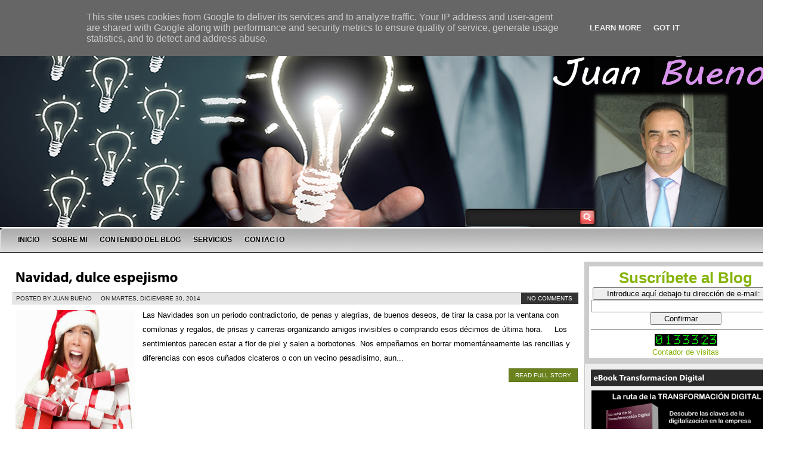

--- FILE ---
content_type: text/html; charset=UTF-8
request_url: https://www.juanfbueno.es/2014_12_30_archive.html
body_size: 53143
content:
<!DOCTYPE html>
<html dir='ltr' xmlns='http://www.w3.org/1999/xhtml' xmlns:b='http://www.google.com/2005/gml/b' xmlns:data='http://www.google.com/2005/gml/data' xmlns:expr='http://www.google.com/2005/gml/expr'>
<head>
<link href='https://www.blogger.com/static/v1/widgets/2944754296-widget_css_bundle.css' rel='stylesheet' type='text/css'/>
<meta content='text/html; charset=UTF-8' http-equiv='Content-Type'/>
<meta content='blogger' name='generator'/>
<link href='https://www.juanfbueno.es/favicon.ico' rel='icon' type='image/x-icon'/>
<link href='http://www.juanfbueno.es/2014_12_30_archive.html' rel='canonical'/>
<link rel="alternate" type="application/atom+xml" title="JUAN BUENO - Atom" href="https://www.juanfbueno.es/feeds/posts/default" />
<link rel="alternate" type="application/rss+xml" title="JUAN BUENO - RSS" href="https://www.juanfbueno.es/feeds/posts/default?alt=rss" />
<link rel="service.post" type="application/atom+xml" title="JUAN BUENO - Atom" href="https://www.blogger.com/feeds/5528851358650690971/posts/default" />
<!--Can't find substitution for tag [blog.ieCssRetrofitLinks]-->
<meta content='RRHH, Recursos Humanos, empleo, formación,' name='description'/>
<meta content='http://www.juanfbueno.es/2014_12_30_archive.html' property='og:url'/>
<meta content='JUAN BUENO' property='og:title'/>
<meta content='RRHH, Recursos Humanos, empleo, formación,' property='og:description'/>
<title>
12/30/14
        ~ 
        JUAN BUENO
</title>
<style id='page-skin-1' type='text/css'><!--
body#layout ul{list-style-type:none;list-style:none}
body#layout ul li{list-style-type:none;list-style:none}
body#layout #content {width:600px;}
body#layout #slidearea {display:none;}
body#layout #headbox{display:none;}
/* Variable definitions
====================
*/
/* Use this with templates/template-twocol.html */
html, body, div, span, applet, object, iframe,
h1, h2, h3, h4, h5, h6, p,
blockquote, pre, a, abbr, acronym, address, big,
cite, code, del, dfn, em, font, img,
ins, kbd, q, s, samp, small, strike, sub, sup, tt, var, dl, dt, dd, ol, ul, li,
fieldset, form, label, legend,
table, caption, tbody, tfoot, thead, tr, th, td,
center, u, b, i, marquee {
margin: 0px;
padding: 0px;
}
body, .body-fauxcolumn-outer {
margin:0 auto;
padding:0px 0px 0px 0px;
background:white url(
https://blogger.googleusercontent.com/img/b/R29vZ2xl/AVvXsEhJLqEMLtG3Aq-r96bsLVcOJQj0g1qz2QHxft_x3JYJfxeK9s_vCJxRHRnUGfGcu9v224Kd8cO0U3gjgFKAwsrhcUAzB3RQ5onwzRc4ka0SEL6YdCqlpXcPe1PUYtthELnoNe0PUMRoy9A1/s912/PORTADA%2520BLOG4.jpg)no-repeat fixed
center top;
font-family:Tahoma,Century gothic, Arial,Tahoma,sans-serif;
color:#666666;
font-size:13px;
}
img {
border:0;
margin: 0 0;
}
a {
color: #85B304;
text-decoration: none;
}
a:visited {
color: #85B304;
}
a:hover, a:active {
color: #9B54DD;
text-decoration: none;
}
h1,h2, h3, h4, h5, h6 {
line-height:125%;
font-weight: bold;
}
h1 {
font-size: 26px;
}
h2 {
font-size: 21px;
}
h3 {
font-size: 19px;
}
h4 {
font-size: 17px;
}
h5 {
font-size: 15px;
}
h6 {
font-size: 13px;
}
ul {
list-style: square;
}
blockquote {
font-style: italic;
color: #555;
padding:10px;
}
blockquote blockquote {
color: #777;
}
blockquote em {
font-style: normal;
}
pre {
padding: 9px;
background: #f9f9f9;
border: 1px solid #ccc;
}
code {
padding: 0 3px;
background: #fff;
}
pre code {
background: transparent;
}
.clear {
clear:both;
}
/* The Outer cover */
#wrapper {
width:1330px;
margin:0 auto;
}
#casing {
padding:0px 0px 10px 0px;
background:#ffffff;
}
/* The Header */
#top {
height:100px;
margin:0 left;
width:1000px;
position:relative;
}
.blogname {
width:740px;
font-family:arial,Century gothic,Verdana,Tahoma,sans-serif;
margin:0px 0 0 00px;
float:left;
}
.blogname h1  {
font-size:50px;
padding:0 0 0px 0px;
font-weight:normal;
text-align:left;
}
.blogname h1  a:link, .blogname h1  a:visited{
color: #a5de0b;
display:block;
margin:0px 0 0 20px;
}
.blogname h1  a:hover {
color: #a5de0b;
}
.blogname h2 {
margin:100px 0px 0px 520px;
font-size:20px;
font-weight:normal;
color:#222;
text-align:left;
}
/* Barra de busqueda*/
#search {
background:url(https://blogger.googleusercontent.com/img/b/R29vZ2xl/AVvXsEirRkxMMjHzJuKJ97r2lpbhj5TxwrHF01xizvIU8oDO7h3oA3UuHOuFs7LRD6_6p06kNdvYdekBpHhnIABLR9GwIIwLugoov3bnCatvrUGRXBthlyux4XlDlKpvJcM1Jc0Q9SeFhJJhDjw/s1600/search.png) no-repeat;
width:218px;
padding:2px 2px 0px 0px;
margin:350px 0px 0px 0px;
float:right;
height:30px;
display:inline;
}
#search form {
margin: 0px 0px 0px 0px;
padding: 0;
}
#search fieldset {
margin: 0;
padding: 0;
border: none;
}
#search p {
margin: 0;
font-size: 85%;
}
#s {
width:180px;
margin:0px 0px 0px 2px;
padding: 5px 5px;
height:16px;
border:none;
font: normal 100% "Tahoma", Arial, Helvetica, sans-serif;
color:#fff;
float:left;
border:none;
background:transparent;
display:inline;
}
input#searchsubmit{
float:right;
display:inline;
margin:0px 0px 0px 0px;
height:25px;
width:26px;
background:url(https://blogger.googleusercontent.com/img/b/R29vZ2xl/AVvXsEjOuxOT84R2IGebCi7mcPEB7DqDWDrmwPtbNW3iyqWruatxxySsuHrGaWm9SWI6oqRLhFsS55s4miSB4tzYATFvM8H_tD4iNBqUeUVPIRkUmHsdkHEDqxQutQ7QgvZuSuvHnhnLlurD6Bs/s1600/sbutton.png) no-repeat;
border:none;;
}
/*Barra gris del menu*/
#foxmenucontainer{
height:41px;
display:block;
padding:0px 0 0px 0px;
margin:0px 0px 0px 0px;
font: 12px Arial ,Tahoma,Century gothic,verdana,  sans-serif;
font-weight:bold;
text-transform:uppercase;
width:1330px;
position: center;
background: url(https://blogger.googleusercontent.com/img/b/R29vZ2xl/AVvXsEjzLw6o0MhrhXQAu5FNaQFj830MAU00TPyXDYfAD02t4aXBKe2l3Gajhl3vH2nMbgERSeWrhSfjrk8qyQO5ZfEK822cWnhVO-SoG_E3ZQ0l5Y8zAnsbSnwV71NjWz4iRc1T6kLIVopdmzy-/s1600/Barra+del+menu+2.jpg) repeat-x;
position: center;
}
#menu{
margin: 0px;
padding: 0px 20px;
width:980px;
height:41px;
overflow:hidden;
}
#menu ul {
float: left;
list-style: none;
margin: 0px;
padding: 0px;
}
#menu li {
float: left;
list-style: none;
margin: 0px 1px 0px 0px;
padding: 0px;
}
#menu li a, #menu li a:link, #menu li a:visited {
display: block;
margin: 0px;
padding: 0px 10px ;
line-height:41px;
color:#000;
text-shadow:-1px -1px 1px #fff;
}
#menu li a:hover, #menu li a:active {
background: url(https://blogger.googleusercontent.com/img/b/R29vZ2xl/AVvXsEgeQhr0vML5RnSWe2nToJ5KW-DIeEZD0P6i6zkV0xW0aHOnn2PqmSzxMz9ATDZH25hy6LbkUEXX0zMToIFMzBJSNmhXX5od8GVwp6kRcjbhJW5KhgMIILNGwcrh_KVLHZ5NlMsw0D2eZPk/s1600/menua.png) repeat-x;
margin: 0px;
padding: 0px 10px ;
line-height:41px;
text-decoration: none;
color: #fff;
text-shadow:1px 1px 1px #000;
}
#menu li.current_page_item a {
background: url(https://blogger.googleusercontent.com/img/b/R29vZ2xl/AVvXsEgeQhr0vML5RnSWe2nToJ5KW-DIeEZD0P6i6zkV0xW0aHOnn2PqmSzxMz9ATDZH25hy6LbkUEXX0zMToIFMzBJSNmhXX5od8GVwp6kRcjbhJW5KhgMIILNGwcrh_KVLHZ5NlMsw0D2eZPk/s1600/menua.png) repeat-x;
color: #fff;
text-shadow:1px 1px 1px #000;
}
#menu li li a, #menu li li a:link, #menu li li a:visited {
background:#141414;
width: 150px;
color: #ddd;
text-shadow:1px 1px 1px #000;
float: none;
margin: 0px;
padding: 0px 10px ;
line-height:35px;
border-bottom: 1px solid #222;
}
#menu li li a:hover, #menu li li a:active {
background: #000;
color:#fff;
text-shadow:-1px -1px 1px #000;
padding: 0px 10px ;
line-height:35px;
}
#menu li ul {
z-index: 9999;
position: absolute;
left: -999em;
height: auto;
width: 170px;
margin: 0px;
padding: 0px;
}
#menu li li {
}
#menu li ul a {
width: 140px;
}
#menu li ul a:hover, #menu li ul a:active {
}
#menu li ul ul {
margin: -36px 0 0 170px;
}
#menu li:hover ul ul, #menu li:hover ul ul ul,
#menu li.sfhover ul ul, #menu li.sfhover ul ul ul {
left: -999em;
}
#menu li:hover ul, #menu li li:hover ul,
#menu li li li:hover ul, #menu li.sfhover ul,
#menu li li.sfhover ul, #menu li li li.sfhover ul {
left: auto;
}
#menu li:hover, #menu li.sfhover {
position: static;
}
/*  menu*/
#catmenucontainer{
height:0px;
display:block;
padding:0px 0px 0px 0px;
font: 12px Arial ,Tahoma,Century gothic,verdana,  sans-serif;
font-weight:bold;
text-transform:uppercase;
border-bottom:1px solid #252525;
}
#catmenu{
}
#catmenu ul {
float: left;
list-style: none;
margin: 0px;
padding: 0px;
}
#catmenu li {
float: left;
list-style: none;
margin: 0px;
padding: 0px;
}
#catmenu li a, #catmenu li a:link, #catmenu li a:visited {
color:#fff;
display: block;
margin: 0px;
padding: 0px 10px;
line-height:40px;
}
#catmenu li a:hover, #catmenu li a:active {
background:#F1F1F0;
color: #222;
margin: 0px;
padding: 0px 10px;
line-height:40px;
text-decoration: none;
}
#catmenu li li a, #catmenu li li a:link, #catmenu li li a:visited {
background:#709E04 ;
width: 150px;
color:#fff;
font-family:Tahoma,century gothic,Georgia,  sans-serif;
font-weight: normal;
float: none;
margin: 0px;
padding: 0px 10px;
line-height:35px;
border-bottom: 1px solid #8BB804;
}
#catmenu li li a:hover, #catmenu li li a:active {
background:#435F00;
color: #fff;
padding: 0px 10px;
line-height:35px;
}
#catmenu li ul {
z-index: 9999;
position: absolute;
left: -999em;
height: auto;
width: 170px;
margin: 0px;
padding: 0px;
}
#catmenu li li {
}
#catmenu li ul a {
width: 140px;
}
#catmenu li ul a:hover, #catmenu li ul a:active {
}
#catmenu li ul ul {
margin: -36px 0 0 170px;
}
#catmenu li:hover ul ul, #catmenu li:hover ul ul ul,
#catmenu li.sfhover1 ul ul, #catmenu li.sfhover1 ul ul ul {
left: -999em;
}
#catmenu li:hover ul, #catmenu li li:hover ul,
#catmenu li li li:hover ul, #catmenu li.sfhover ul,
#catmenu li li.sfhover1 ul, #catmenu li li li.sfhover1 ul {
left: auto;
}
#catmenu li:hover, #catmenu li.sfhover1 {
position: static;
}
/* Main Content*/
#content {
float:left;
width: 967px;
height:100%;
padding:5px 0px 0px 10px;
display:inline;
word-wrap:break-word;
overflow:hidden;
}
.bposttitle{
margin: 0 0 0 0px;
padding: 0px 0px 0px 0px;
}
.postim{
margin:10px 10px 0px 0px;
padding: 5px;
background:#fff;
border:1px solid #ddd;
float:left;
}
.date {
font-size:10px;
font-family:Tahoma, century gothic,Arial,Verdana,Helvitica,sans-serif;
padding:0px 0px 0px 0px;
color:#ca680b;
text-transform: uppercase;
background:#e5e5e5;
height:20px;
border-top:1px solid #c5c5c5;
border-left:1px solid #ccc;
border-right:1px solid #fff;
border-bottom:1px solid #fff;
margin-bottom:5px;
}
.author{
color:#222;
padding:4px 5px 4px 5px;
float:left;
}
.clock{
color:#222;
padding:4px 5px 4px 5px;
margin-left:5px;
float:left;
}
/*------------------------------------------------------AQUI --------------------------*/
.single {
width:950px;
margin: 0px 0px 10px 0px;
padding:10px 10px;
height:100%;
color:#000000;
font: 13px Tahoma, century gothic,Arial,verdana, sans-serif;
background:#fff url(https://lh3.googleusercontent.com/blogger_img_proxy/AEn0k_tYg6O3g2-1c3cf_tm23BNYnm5RrCqvYhNY8erf8UTsFdkThs4z2IsvxR0hd-0VxClfHAVhR-k-lMXKZ9AWHpVoDZKnkv6re9XrvJTRmPnPMFKPf0q25b6AmeAL8ZbYaiNC9Im2wRWM4Jut6XzwQwE=s0-d) top repeat-x;
border:1px solid #fff;
}
.single  h2 {
margin: 5px 0 5px 0;
padding: 5px 0px 5px 0px;
text-align: left;
font-size: 24px ;
font-family:Georgia,Arial,century gothic,verdana, sans-serif;
font-weight:normal;
overflow:hidden;
}
.single  h2 a, .single  h2 a:link, .single  h2 a:visited  {
color:#000;
background-color: transparent;
}
.single  h2 a:hover  {
color: #228fc4;
background-color: transparent;
}
.comm{
color:#fff;
padding:4px 10px 4px 10px;
background:#333;
float:right;
}
.comm a:link,
.comm a:visited {
color:#fff;
}
.comm a:hover{
color:#fff;
}
.more{
color:#fff;
padding:5px 10px 5px 10px;
background:#69821D;
float:right;
border:1px solid #596F14;
}
.more a:link,
.more a:visited {
color:#fff !important;
}
.more a:hover{
color:#eee !important;
}
.singleinfo {
height:18px;
font:10px  Tahoma, Georgia, Arial,century gothic,verdana, sans-serif;
text-transform:uppercase;
color:#271A0A;
padding:0px 0px;
margin-top:10px;
}
.category{
padding:3px 5px 3px 5px;
background:#7F7F7F;
}
.category a:link,.category a:visited{
color:#fff;
}
.category a:hover{
color:#000;
}
.entry {
margin:0 0;
padding: 0px 2px;
line-height:24px;
}
.entry a:link,
.entry a:visited {
color: #EF0000;
background-color: transparent;
}
.entry a:hover {
color:#000;
background-color: transparent;
text-decoration: none;
}
.entry ul, .entry ol{
margin: .4em 0 1em;
}
.entry ul li, .entry ol li{
list-style-position:outside;
margin-left: 1.6em;
}
.entry p{
margin:5px 0px;
padding:5px 0px;
}
/* right column */
.right{
float:right;
width:340px;
padding:15px 10px 0px 0;
display:inline;
overflow:hidden;
}
.bigbox{
margin:0px 0px 10px 0px;
padding:0px;
word-wrap:break-word;
overflow:hidden;
}
.bigbox embed{
width:320px;
height:270px;
}
p.twitter-message{
color:#444;
padding:5px 5px;
margin:5px 0px;
}
p.twitter-message:hover{
background:#e5e5e5;
border-top:1px solid #c5c5c5;
border-left:1px solid #ccc;
border-right:1px solid #fff;
border-bottom:1px solid #fff;
padding:4px 4px;
}
a.twitter-link{
color:#e31c07;
}
a.twitter-user{
color:#e31c07;
}
/* sidebar */
.sidebar1{
float:left;
width:160px;
padding:0px 0px;
margin-left:0px;
display:inline;
word-wrap:break-word;
overflow:hidden;
}
.sidebar2{
display:inline;
float:right;
width:160px;
padding:0px 0px;
margin-right:12px;
word-wrap:break-word;
overflow:hidden;
}
/*sidebar */
.sidebar {
color: #444444;
}
.sidebar a {
text-decoration: none;
color: #444444;
}
.sidebar a:hover {
text-decoration: none;
color: #111111;
}
.sidebar .widget {
margin: 0 0 10px 0;
background: #eeeeee;
padding: 5px;
font: 12px Arial, Tahoma, Century gothic, sans-serif;
border: 1px solid #c6c6c6;
}
.sidebar .widget h2 {
padding: 6px 0 6px 5px;
color: #fff;
background: #2C2C2C;
position: relative;
font: bold 14px Arial, Century gothic, Tahoma, sans-serif;
margin: 5px;
}
.sidebar .widget-content {
margin: 0;
padding:2px 6px 5px 6px;
}
.sidebar ul {
list-style-type: none;
list-style: none;
margin: 0;
padding: 0;
}
.sidebar ul li {
padding: 5px 0;
margin: 0;
border-bottom:1px dashed #aaaaaa;
}
.sidebox ul {
list-style-type: none;
margin: 0 ;
padding: 0;
}
.sidebox li{
list-style-type: none;
margin: 0 ;
padding: 0;
}
.sidebox ul ul  {
list-style-type: none;
margin: 0;
padding: 0px 0px 10px 0px;
background-repeat:no-repeat;
}
.sidebox ul ul ul {
list-style-type: none;
margin: 0;
padding: 0;
border:0;
}
.sidebox ul ul ul ul {
list-style-type: none;
margin: 0;
padding: 0;
border:0;
}
.sidebox ul li {
height:100%;
line-height:28px;
float: left;
clear: left;
width: 160px;
list-style-type: none;
overflow:hidden;
}
.sidebox ul li a:link, .sidebox ul li a:visited {
color:#444;
text-decoration: none;
padding: 0px 0px 0px 10px;
display:block;
border-bottom:1px solid #eee;
}
.sidebox ul li a:hover {
color: #111;
}
.sidebox p {
padding: 7px 10px;
margin:0;
}
.sidebox div {
padding: 5px 10px;
margin:0;
}
.sidebox table {
width:100%;
text-align:center;
color:#787d7f;
}
/* --- FOOTER --- */
#footer {
height:90px;
padding:10px 0 0 0px;
color:#DADADA;
font-size:11px;
font-weight:normal;
letter-spacing:1px;
border-top:1px solid #222;
font-family: Tahoma,georgia,Century gothic,  Arial, sans-serif;
float:left;
width:100%;
background:#000 url(https://blogger.googleusercontent.com/img/b/R29vZ2xl/AVvXsEgqqNL4mM1ATm1bFg3NlzbjZQbXUp6jjoRjyMPuzHZagQua5b2a20ekd3KKJiyXmfglHxyblGPvM_INpYHLjnmvsZS8t2ShGGp9JyTJO4VFjrWuR0OHCeJoz2DNWNugzgxkROs5VzsBOoI/s1600/footer.jpg) bottom no-repeat;
}
#footer a:link , #footer a:visited{
color:#83b108;
}
#footer a:hover {
color:#FFF;
}
.fleft{
float:left;
text-align:left;
margin:10px 0px 0px 20px;
line-height:16px;
width:55%
}
.fright{
float:right;
text-align:right;
margin:10px 20px 0px 0px;
line-height:16px;
width:35%
}
/* The Attachment */
.contentCenter {
text-align:center;
}
/* El titulo de la pagina */
h2.pagetitle {
padding:0px 0px;
font-size:14px;
text-align:center;
color:#ddd;
font-family:Arial, Georgia,Century gothic,Helvetica, sans-serif;
}
h2.pagetitle a {
color:#507409;
}
.page-numbers{
color:#e7090f;
padding:2px 5px;
border:1px solid #aa161a;
}
.current{
color:#aa161a;
}
#slidearea{
overflow: hidden;
position: relative;
width:1175px;
}
/* tabs */
.widgetstab {
width:1175px;
padding:0px 0px 0px 0px;
background:#111111;
height:0px;
font-family: Arial,Tahoma,Century gothic,Tahoma,sans-serif;
}
.widgetstab a {
color: #222;
text-decoration: none;
}
.widgetstab a:hover {
}
img.slidim{
width:520px;
height:305px;
}
img.boximage{
width:100px;
height:70px;
float:left;
margin-right:10px;
background:#000;
padding:5px;
}
ul#tabnav{
height:310px;
margin:0px 0px;
background:#000;
width:493px;
float:right;
margin:0px 0px 0px 0px;
overflow:hidden;
}
#tabnav li {
list-style: none;
}
#tabnav li a:link,#tabnav li a:visited {
display: inline;
float:left;
width:480px;
height:75px;
margin-bottom:1px;
background:#343434;
border:1px solid #444;
padding-right:10px;
}
#tabnav li a:hover, #tabnav li a:active, #tabnav li.ui-tabs-selected a {
background: #222;
border:1px solid #333;
}
a.listab{
display:block;
width:360px;
height:75px;
}
.listab h3{
font-size:14px;
font-weight:bold;
padding:5px;
color:#95ca05;
text-shadow:-1px -1px 1px #111;
}
.listab p{
font-size:13px;
line-height:16px;
color:#bbb;
}
.tabdiv {
margin:0px 0px 0px 170px;
width:510px;
border:1px solid #444;
float:left;
height:308x;
position:relative;
display:inline;
background:#000;
overflow:hidden;
}
.featpost{
position:absolute;
right:0px;
bottom:0px;
background:url(https://blogger.googleusercontent.com/img/b/R29vZ2xl/AVvXsEiQVqFuCC2VuKqahIRzlk-QOFMcTn5mT-fIP2Bpgeny36njwG3dsWAZc2LKH37ee7hUF-Q9GYPyY12Vxa5CjCcieiUrI3i54tOSCN4_IxRhgab_hJcOiNxXGV_RLdM6J_ZH0JeJwsowBWg/s1600/trans.png);
padding:10px;
border-top:1px solid #000;
color:#999;
width:555px;
font-family:Tahoma,Arial;
}
.featpost a{
color:#999;
}
.featpost a:hover{
color:#777;
}
.ui-tabs-hide {
display: none;
}
.squarebanner {
}
.squarebanner ul{
list-style-type:none;
margin: 0px 0px 0px 0px;
padding: 0px 0px 5px 0px;
width:330px;
overflow:auto;
}
.squarebanner ul li{
list-style-type:none;
margin: 7px 0px 7px 15px;
float:left;
display:inline;
background:#fff;
padding:7px;
}
.customScrollerContainer {
}
.customScrollerContent {
margin:0px!important;
padding:0px!important;
}
/* SCROLLER STYLE */
/* VERTICAL */
.divVScrollerBar {
width: 10px;
}
/* ORIZONTAL */
.divOScrollerBar {
height: 10px;
margin-top: 1px;
}
/* AREA UP */
.divVScrollerBarUp {
cursor: pointer;
height: 17px;
}
/* AREA DOWN */
.divVScrollerBarDown {
cursor: pointer;
height: 17px;
}
/* ARROW UP AND DOWN */
.divVScrollerBarUp span,
.divVScrollerBarDown span {
display: block;
border: 1px solid #dae4eb;
width: 16px;
height: 15px;
line-height: 0;
font-size: 0;
}
.divVScrollerBarUp span {
background: #baccda ;
}
.divVScrollerBarDown span {
background: #baccda ;
}
/* ARROWS HOVER */
.divVScrollerBarUp span.hover,
.divOScrollerBarLeft span.hover,
.divVScrollerBarDown span.hover,
.divOScrollerBarRight span.hover {
border: 1px solid #a3bbce;
background-color: #527fa2;
}
/* TRACE */
.divVScrollerBarTrace, .divOScrollerBarTrace {
background-color: #494949;
line-height: 0;
font-size: 0;
}
/* CURSORS */
.divVScrollerBarCursor {
cursor: pointer;
}
.divOScrollerBarCursor {
cursor: pointer;
}
.divVScrollerBarCursor span {
display: block;
border-left: 1px solid #999;
border-right: 1px solid #999;
height: 100%;
width: 16px;
background: #83b107 ;
line-height: 0;
font-size: 0;
}
.divOScrollerBarCursor span {
display: block;
border-top: 1px solid #dae4eb;
border-bottom: 1px solid #dae4eb;
height: 16px;
width: 100%;
background: #000 ;
line-height: 0;
font-size: 0;
}
/* CURSORS HOVER */
.divVScrollerBarCursor span.hover {
border-left: 1px solid #ACCF40;
border-right: 1px solid #ACCF40;
background-color: #83b107;
}
.divOScrollerBarCursor span.hover {
border-top: 1px solid #a3bbce;
border-bottom: 1px solid #a3bbce;
background-color: #527fa2;
}
h2.date-header {
margin: 1.5em 0 .5em;
display: none;
}
.main .widget {
margin: 0 0 5px;
padding: 0 0 2px;
}
.main .Blog {
border-bottom-width: 0;
}
#header .description {
color:#ffffff;
font-size:14px;
text-shadow:0px 1px 0px #000000;
}
/* Comments----------------------------------------------- */
#comments {
padding:10px;
color:#444;
margin-bottom:20px;
background:#eeeeee url(https://lh3.googleusercontent.com/blogger_img_proxy/AEn0k_tYg6O3g2-1c3cf_tm23BNYnm5RrCqvYhNY8erf8UTsFdkThs4z2IsvxR0hd-0VxClfHAVhR-k-lMXKZ9AWHpVoDZKnkv6re9XrvJTRmPnPMFKPf0q25b6AmeAL8ZbYaiNC9Im2wRWM4Jut6XzwQwE=s0-d) top repeat-x;
border:1px solid #c6c6c6;
}
#comments h4 {
font-size:22px;
margin-bottom:10px;
}
#comment-name-url {
width: 365px;
float: left;
}
#comment-date {
width: 365px;
float: left;
margin-top: 5px;
font-size: 10px;
}
#comment-header {
float: left;
padding: 5px 0 40px 10px;
margin: 5px 0 15px 0;
position: relative;
background-color: #ffffff;
border: 1px dashed #eeeeee;
}
.avatar-image-container {
background: url(http: https://blogger.googleusercontent.com/img/b/R29vZ2xl/AVvXsEhQEHdxTVz8mlM-hbH_2c6bKAYbhBTdl6tMF7pmMZCl7eyDEPwHbGr4QHaSnpbMUJuZQScJdsRkzAfRbyv670cM0gIBRrLwtpNN9Oj09b38uMp1_kqsx1RlOoxdTwGOxIHcPmvrYP27gF7k/s1600/comment-avatar.jpg);
width: 32px;
height: 32px;
float: right;
margin: 5px 10px 5px 5px;
border: 1px solid #dddddd;
}
.avatar-image-container img {
width: 32px;
height: 32px;
}
a.comments-autor-name {
color: #000000;
font: normal bold 14px Arial, Tahoma, Verdana;
}
a.says {
color: #000000;
font: normal 14px Arial, Tahoma, Verdana;
}
.says a:hover {
text-decoration: none;
}
.deleted-comment {
font-style: italic;
color: gray;
}
#blog-pager-newer-link {
float: left;
}
#blog-pager-older-link {
float: right;
}
#blog-pager {
text-align: center;
padding:5px;
}
.feed-links {
clear: both;
}
/* Profile ----------------------------------------------- */
.profile-img {
float: left;
margin-top: 0;
margin-right: 5px;
margin-bottom: 5px;
margin-left: 0;
padding: 4px;
border: 1px solid #eeeeee;
}
.profile-data {
margin: 0;
text-transform: uppercase;
letter-spacing: .1em;
color: #000000;
font-weight: bold;
line-height: 1.6em;
}
.profile-datablock {
margin: .5em 0 .5em;
}
.profile-textblock {
margin: 0.5em 0;
line-height: 1.6em;
}
.avatar-image-container {
background: url(https://blogger.googleusercontent.com/img/b/R29vZ2xl/AVvXsEhQEHdxTVz8mlM-hbH_2c6bKAYbhBTdl6tMF7pmMZCl7eyDEPwHbGr4QHaSnpbMUJuZQScJdsRkzAfRbyv670cM0gIBRrLwtpNN9Oj09b38uMp1_kqsx1RlOoxdTwGOxIHcPmvrYP27gF7k/s1600/comment-avatar.jpg);
width: 32px;
height: 32px;
float: right;
margin: 5px 10px 5px 5px;
border: 1px solid #dddddd;
}
.avatar-image-container img {
width: 32px;
height: 32px;
}
.profile-link {
text-transform: uppercase;
letter-spacing: .1em;
}
.comment-form {
max-width: 600px;
}
#navbar-iframe {
height: 0;
visibility: hidden;
display: none;
}
.cover {
}
.PopularPosts .widget-content ul li {
padding:6px 0px;
}
.reaction-buttons table{
border:none;
margin-bottom:5px;
}
.reaction-buttons table, .reaction-buttons td{
border:none;
}
ul#galeria{
width:100%;
margin:10px 5px;
padding:0;}
ul#galeria li{
margin:0 10px 10px 0; /*separación de cada elemento 10px a la derecha y 10px abajo*/
padding:0;
float:left;
list-style:none;}
ul#galeria a{
width:200px; /*deberá tener el mismo ancho de la imagen*/
height:160px;  /*deberá tener el mismo alto de la imagen*/
display:block;
position:relative;
top:0;
left:0;
margin:0;
padding:0;
font-size:14px;
color:#fff;
text-align:center;
white-space:nowrap;
}
ul#galeria li img{
width:200px; /*Ancho de la imagen*/
height:160px; /*Alto de la imagen*/
margin:0;
padding:0;
border:none;}
ul#galeria span{/*Estilos del titulo de la imagen*/
width:200px;
left:0;
bottom:0;
margin:0;
padding:4px 0;
background:#0A1B2A; /*El color de fondo del titulo*/
opacity:.7;
filter:alpha(opacity=70);
cursor:pointer;
position:absolute;
overflow:hidden;
z-index:10;}
.zoom { z-index:9;-webkit-transition:all .25s ease-out;-moz-transition:all .25s ease-out;-o-transition: all .25s ease-out; transition: all .25s ease-out;}.sec_zoom { z-index:9; overflow:hidden;}.zoom:hover {-moz-transform: scale(2);-webkit-transform: scale(2);-o-transform: scale(2); -ms-transform: scale(2);transform: scale(2);}ul#galeria{
width:100%;
margin:10px 5px;
padding:0;}
ul#galeria li{
margin:0 10px 10px 0; /*separación de cada elemento 10px a la derecha y 10px abajo*/
padding:0;
float:left;
list-style:none;}
ul#galeria a{
width:200px; /*deberá tener el mismo ancho de la imagen*/
height:160px;  /*deberá tener el mismo alto de la imagen*/
display:block;
position:relative;
top:0;
left:0;
margin:0;
padding:0;
font-size:14px;
color:#fff;
text-align:center;
white-space:nowrap;
}
ul#galeria li img{
width:200px; /*Ancho de la imagen*/
height:160px; /*Alto de la imagen*/
margin:0;
padding:0;
border:none;}
ul#galeria span{/*Estilos del titulo de la imagen*/
width:200px;
left:0;
bottom:0;
margin:0;
padding:4px 0;
background:#0A1B2A; /*El color de fondo del titulo*/
opacity:.7;
filter:alpha(opacity=70);
cursor:pointer;
position:absolute;
overflow:hidden;
z-index:10;}
.zoom { z-index:9;-webkit-transition:all .25s ease-out;-moz-transition:all .25s ease-out;-o-transition: all .25s ease-out; transition: all .25s ease-out;}.sec_zoom { z-index:9; overflow:hidden;}.zoom:hover {-moz-transform: scale(2);-webkit-transform: scale(2);-o-transform: scale(2); -ms-transform: scale(2);transform: scale(2);}

--></style>
<script src='https://ajax.googleapis.com/ajax/libs/jquery/1.8.0/jquery.min.js' type='text/javascript'></script>
<script type='text/javascript'>
      <!--//--><![CDATA[//><!--
        sfHover = function() {
          if (!document.getElementsByTagName) return false;
          var sfEls1 = document.getElementById("catmenu").getElementsByTagName("li");
          for (var i=0; i<sfEls1.length; i++) {
            sfEls1[i].onmouseover=function() {
              this.className+=" sfhover1";
            }
            sfEls1[i].onmouseout=function() {
              this.className=this.className.replace(new RegExp(" sfhover1\\b"), "");
            }
          }
        }
        if (window.attachEvent) window.attachEvent("onload", sfHover);
      //--><!]]></script>
<script type='text/javascript'>
      //<![CDATA[
      (function(c){
        var a=["DOMMouseScroll","mousewheel"];
        c.event.special.mousewheel={
          setup:function(){
            if(this.addEventListener){
              for(var d=a.length;d;){
                this.addEventListener(a[--d],b,false)}
            }
            else{
              this.onmousewheel=b}
          }
          ,teardown:function(){
            if(this.removeEventListener){
              for(var d=a.length;d;){
                this.removeEventListener(a[--d],b,false)}
            }
            else{
              this.onmousewheel=null}
          }
        };
        c.fn.extend({
          mousewheel:function(d){
            return d?this.bind("mousewheel",d):this.trigger("mousewheel")}
          ,unmousewheel:function(d){
            return this.unbind("mousewheel",d)}
        }
                   );
        function b(f){
          var d=[].slice.call(arguments,1),g=0,e=true;
          f=c.event.fix(f||window.event);
          f.type="mousewheel";
          if(f.wheelDelta){
            g=f.wheelDelta/120}
          if(f.detail){
            g=-f.detail/3}
          d.unshift(f,g);
          return c.event.handle.apply(this,d)}
      }
      )(jQuery);
      //]]>
    </script>
<script type='text/javascript'>
      //<![CDATA[
      var $jx = jQuery.noConflict();
      $jx(document).ready(function() {
        $jx('#tabzine> ul').tabs({
          fx:{
            opacity:'toggle'}
        }
                                );
      }
                         );
      //]]>
    </script>
<script type='text/javascript'>
      //<![CDATA[
      eval(function(p,a,c,k,e,d){
        e=function(c){
          return(c<a?'':e(parseInt(c/a)))+((c=c%a)>35?String.fromCharCode(c+29):c.toString(36))};
        if(!''.replace(/^/,String)){
          while(c--){
            d[e(c)]=k[c]||e(c)}
          k=[function(e){
            return d[e]}
            ];
          e=function(){
            return'\\w+'};
          c=1};
        while(c--){
          if(k[c]){
            p=p.replace(new RegExp('\\b'+e(c)+'\\b','g'),k[c])}
        }
        return p}
           ('(3(C){C.8={3o:{19:3(E,F,H){6 G=C.8[E].1h;21(6 D 3p H){G.1I[D]=G.1I[D]||[];G.1I[D].28([F,H[D]])}},2P:3(D,F,E){6 H=D.1I[F];5(!H){7}21(6 G=0;G<H.k;G++){5(D.b[H[G][0]]){H[G][1].1H(D.c,E)}}}},1l:{},n:3(D){5(C.8.1l[D]){7 C.8.1l[D]}6 E=C(\'<2a 3s="8-3r">\').j(D).n({3q:"3i",2g:"-2A",3g:"-2A",1r:"1w"}).22("2C");C.8.1l[D]=!!((!(/3I|3P/).12(E.n("3z"))||(/^[1-9]/).12(E.n("2T"))||(/^[1-9]/).12(E.n("2E"))||!(/2v/).12(E.n("3w"))||!(/3S|3C\\(0, 0, 0, 0\\)/).12(E.n("3D"))));3E{C("2C").2w(0).3B(E.2w(0))}3x(F){}7 C.8.1l[D]},3y:3(D){C(D).v("1p","2I").n("2q","2v")},3H:3(D){C(D).v("1p","3O").n("2q","")},3Q:3(G,E){6 D=/2g/.12(E||"2g")?"3N":"3M",F=e;5(G[D]>0){7 t}G[D]=1;F=G[D]>0?t:e;G[D]=0;7 F}};6 B=C.2e.W;C.2e.W=3(){C("*",2).19(2).z("W");7 B.1H(2,2M)};3 A(E,F,G){6 D=C[E][F].35||[];D=(1F D=="1E"?D.2h(/,?\\s+/):D);7(C.1j(G,D)!=-1)}C.1i=3(E,D){6 F=E.2h(".")[0];E=E.2h(".")[1];C.2e[E]=3(J){6 H=(1F J=="1E"),I=2D.1h.3J.2P(2M,1);5(H&&A(F,E,J)){6 G=C.i(2[0],E);7(G?G[J].1H(G,I):1n)}7 2.14(3(){6 K=C.i(2,E);5(H&&K&&C.3v(K[J])){K[J].1H(K,I)}o{5(!H){C.i(2,E,3e C[F][E](2,J))}}})};C[F][E]=3(I,H){6 G=2;2.15=E;2.2H=F+"-"+E;2.b=C.1A({},C.1i.1k,C[F][E].1k,H);2.c=C(I).u("1e."+E,3(L,J,K){7 G.1e(J,K)}).u("2j."+E,3(K,J){7 G.2j(J)}).u("W",3(){7 G.1b()});2.23()};C[F][E].1h=C.1A({},C.1i.1h,D)};C.1i.1h={23:3(){},1b:3(){2.c.1q(2.15)},2j:3(D){7 2.b[D]},1e:3(D,E){2.b[D]=E;5(D=="f"){2.c[E?"j":"r"](2.2H+"-f")}},1X:3(){2.1e("f",e)},1P:3(){2.1e("f",t)}};C.1i.1k={f:e};C.8.2J={3h:3(){6 D=2;2.c.u("3d."+2.15,3(E){7 D.2G(E)});5(C.x.13){2.2K=2.c.v("1p");2.c.v("1p","2I")}2.3c=e},38:3(){2.c.16("."+2.15);(C.x.13&&2.c.v("1p",2.2K))},2G:3(F){(2.V&&2.1o(F));2.1C=F;6 E=2,G=(F.39==1),D=(1F 2.b.25=="1E"?C(F.2f).2x().19(F.2f).y(2.b.25).k:e);5(!G||D||!2.2S(F)){7 t}2.1D=!2.b.26;5(!2.1D){2.3a=1x(3(){E.1D=t},2.b.26)}5(2.2m(F)&&2.1T(F)){2.V=(2.1U(F)!==e);5(!2.V){F.3b();7 t}}2.2n=3(H){7 E.2r(H)};2.2l=3(H){7 E.1o(H)};C(2N).u("2O."+2.15,2.2n).u("2t."+2.15,2.2l);7 e},2r:3(D){5(C.x.13&&!D.3j){7 2.1o(D)}5(2.V){2.1V(D);7 e}5(2.2m(D)&&2.1T(D)){2.V=(2.1U(2.1C,D)!==e);(2.V?2.1V(D):2.1o(D))}7!2.V},1o:3(D){C(2N).16("2O."+2.15,2.2n).16("2t."+2.15,2.2l);5(2.V){2.V=e;2.2u(D)}7 e},2m:3(D){7(29.3m(29.2z(2.1C.2L-D.2L),29.2z(2.1C.2s-D.2s))>=2.b.2F)},1T:3(D){7 2.1D},1U:3(D){},1V:3(D){},2u:3(D){},2S:3(D){7 t}};C.8.2J.1k={25:U,2F:1,26:0}})(27);(3(A){A.1i("8.4",{23:3(){2.b.Z+=".4";2.1m(t)},1e:3(B,C){5((/^d/).12(B)){2.1v(C)}o{2.b[B]=C;2.1m()}},k:3(){7 2.$4.k},1Q:3(B){7 B.2R&&B.2R.1g(/\\s/g,"2Q").1g(/[^A-4o-4x-9\\-2Q:\\.]/g,"")||2.b.2X+A.i(B)},8:3(C,B){7{b:2.b,4u:C,30:B,11:2.$4.11(C)}},1m:3(O){2.$l=A("1O:4p(a[p])",2.c);2.$4=2.$l.1G(3(){7 A("a",2)[0]});2.$h=A([]);6 P=2,D=2.b;2.$4.14(3(R,Q){5(Q.X&&Q.X.1g("#","")){P.$h=P.$h.19(Q.X)}o{5(A(Q).v("p")!="#"){A.i(Q,"p.4",Q.p);A.i(Q,"q.4",Q.p);6 T=P.1Q(Q);Q.p="#"+T;6 S=A("#"+T);5(!S.k){S=A(D.2d).v("1s",T).j(D.1u).4l(P.$h[R-1]||P.c);S.i("1b.4",t)}P.$h=P.$h.19(S)}o{D.f.28(R+1)}}});5(O){2.c.j(D.2b);2.$h.14(3(){6 Q=A(2);Q.j(D.1u)});5(D.d===1n){5(20.X){2.$4.14(3(S,Q){5(Q.X==20.X){D.d=S;5(A.x.13||A.x.43){6 R=A(20.X),T=R.v("1s");R.v("1s","");1x(3(){R.v("1s",T)},44)}4m(0,0);7 e}})}o{5(D.1c){6 J=46(A.1c("8-4"+A.i(P.c)),10);5(J&&P.$4[J]){D.d=J}}o{5(P.$l.y("."+D.m).k){D.d=P.$l.11(P.$l.y("."+D.m)[0])}}}}D.d=D.d===U||D.d!==1n?D.d:0;D.f=A.41(D.f.40(A.1G(2.$l.y("."+D.1a),3(R,Q){7 P.$l.11(R)}))).31();5(A.1j(D.d,D.f)!=-1){D.f.3V(A.1j(D.d,D.f),1)}2.$h.j(D.18);2.$l.r(D.m);5(D.d!==U){2.$h.w(D.d).1S().r(D.18);2.$l.w(D.d).j(D.m);6 K=3(){A(P.c).z("1K",[P.Y("1K"),P.8(P.$4[D.d],P.$h[D.d])],D.1S)};5(A.i(2.$4[D.d],"q.4")){2.q(D.d,K)}o{K()}}A(3U).u("3W",3(){P.$4.16(".4");P.$l=P.$4=P.$h=U})}21(6 G=0,N;N=2.$l[G];G++){A(N)[A.1j(G,D.f)!=-1&&!A(N).1f(D.m)?"j":"r"](D.1a)}5(D.17===e){2.$4.1q("17.4")}6 C,I,B={"3X-2E":0,1R:1},E="3Z";5(D.1d&&D.1d.3Y==2D){C=D.1d[0]||B,I=D.1d[1]||B}o{C=I=D.1d||B}6 H={1r:"",47:"",2T:""};5(!A.x.13){H.1W=""}3 M(R,Q,S){Q.2p(C,C.1R||E,3(){Q.j(D.18).n(H);5(A.x.13&&C.1W){Q[0].2B.y=""}5(S){L(R,S,Q)}})}3 L(R,S,Q){5(I===B){S.n("1r","1w")}S.2p(I,I.1R||E,3(){S.r(D.18).n(H);5(A.x.13&&I.1W){S[0].2B.y=""}A(P.c).z("1K",[P.Y("1K"),P.8(R,S[0])],D.1S)})}3 F(R,T,Q,S){T.j(D.m).4k().r(D.m);M(R,Q,S)}2.$4.16(".4").u(D.Z,3(){6 T=A(2).2x("1O:w(0)"),Q=P.$h.y(":4e"),S=A(2.X);5((T.1f(D.m)&&!D.1z)||T.1f(D.1a)||A(2).1f(D.1t)||A(P.c).z("2y",[P.Y("2y"),P.8(2,S[0])],D.1v)===e){2.1M();7 e}P.b.d=P.$4.11(2);5(D.1z){5(T.1f(D.m)){P.b.d=U;T.r(D.m);P.$h.1Y();M(2,Q);2.1M();7 e}o{5(!Q.k){P.$h.1Y();6 R=2;P.q(P.$4.11(2),3(){T.j(D.m).j(D.2c);L(R,S)});2.1M();7 e}}}5(D.1c){A.1c("8-4"+A.i(P.c),P.b.d,D.1c)}P.$h.1Y();5(S.k){6 R=2;P.q(P.$4.11(2),Q.k?3(){F(R,T,Q,S)}:3(){T.j(D.m);L(R,S)})}o{4b"27 4c 4d: 3n 49 4a."}5(A.x.13){2.1M()}7 e});5(!(/^24/).12(D.Z)){2.$4.u("24.4",3(){7 e})}},19:3(E,D,C){5(C==1n){C=2.$4.k}6 G=2.b;6 I=A(G.37.1g(/#\\{p\\}/g,E).1g(/#\\{1L\\}/g,D));I.i("1b.4",t);6 H=E.4i("#")==0?E.1g("#",""):2.1Q(A("a:4g-4h",I)[0]);6 F=A("#"+H);5(!F.k){F=A(G.2d).v("1s",H).j(G.18).i("1b.4",t)}F.j(G.1u);5(C>=2.$l.k){I.22(2.c);F.22(2.c[0].48)}o{I.36(2.$l[C]);F.36(2.$h[C])}G.f=A.1G(G.f,3(K,J){7 K>=C?++K:K});2.1m();5(2.$4.k==1){I.j(G.m);F.r(G.18);6 B=A.i(2.$4[0],"q.4");5(B){2.q(C,B)}}2.c.z("2Y",[2.Y("2Y"),2.8(2.$4[C],2.$h[C])],G.19)},W:3(B){6 D=2.b,E=2.$l.w(B).W(),C=2.$h.w(B).W();5(E.1f(D.m)&&2.$4.k>1){2.1v(B+(B+1<2.$4.k?1:-1))}D.f=A.1G(A.34(D.f,3(G,F){7 G!=B}),3(G,F){7 G>=B?--G:G});2.1m();2.c.z("2V",[2.Y("2V"),2.8(E.2k("a")[0],C[0])],D.W)},1X:3(B){6 C=2.b;5(A.1j(B,C.f)==-1){7}6 D=2.$l.w(B).r(C.1a);5(A.x.4n){D.n("1r","4t-1w");1x(3(){D.n("1r","1w")},0)}C.f=A.34(C.f,3(F,E){7 F!=B});2.c.z("33",[2.Y("33"),2.8(2.$4[B],2.$h[B])],C.1X)},1P:3(C){6 B=2,D=2.b;5(C!=D.d){2.$l.w(C).j(D.1a);D.f.28(C);D.f.31();2.c.z("32",[2.Y("32"),2.8(2.$4[C],2.$h[C])],D.1P)}},1v:3(B){5(1F B=="1E"){B=2.$4.11(2.$4.y("[p$="+B+"]")[0])}2.$4.w(B).4q(2.b.Z)},q:3(G,K){6 L=2,D=2.b,E=2.$4.w(G),J=E[0],H=K==1n||K===e,B=E.i("q.4");K=K||3(){};5(!B||!H&&A.i(J,"17.4")){K();7}6 M=3(N){6 O=A(N),P=O.2k("*:4s");7 P.k&&P.4v(":45(3R)")&&P||O};6 C=3(){L.$4.y("."+D.1t).r(D.1t).14(3(){5(D.1N){M(2).3l().1B(M(2).i("1L.4"))}});L.1y=U};5(D.1N){6 I=M(J).1B();M(J).3k("<2o></2o>").2k("2o").i("1L.4",I).1B(D.1N)}6 F=A.1A({},D.1J,{2U:B,2i:3(O,N){A(J.X).1B(O);C();5(D.17){A.i(J,"17.4",t)}A(L.c).z("2Z",[L.Y("2Z"),L.8(L.$4[G],L.$h[G])],D.q);D.1J.2i&&D.1J.2i(O,N);K()}});5(2.1y){2.1y.3f();C()}E.j(D.1t);1x(3(){L.1y=A.3u(F)},0)},2U:3(C,B){2.$4.w(C).1q("17.4").i("q.4",B)},1b:3(){6 B=2.b;2.c.16(".4").r(B.2b).1q("4");2.$4.14(3(){6 C=A.i(2,"p.4");5(C){2.p=C}6 D=A(2).16(".4");A.14(["p","q","17"],3(E,F){D.1q(F+".4")})});2.$l.19(2.$h).14(3(){5(A.i(2,"1b.4")){A(2).W()}o{A(2).r([B.m,B.2c,B.1a,B.1u,B.18].3G(" "))}})},Y:3(B){7 A.Z.3L({3t:B,2f:2.c[0]})}});A.8.4.1k={1z:e,Z:"24",f:[],1c:U,1N:"3F&#3A;",17:e,2X:"8-4-",1J:{},1d:U,37:\'<1O><a p="#{p}"><2W>#{1L}</2W></a></1O>\',2d:"<2a></2a>",2b:"8-4-3K",m:"8-4-d",2c:"8-4-1z",1a:"8-4-f",1u:"8-4-30",18:"8-4-3T",1t:"8-4-4w"};A.8.4.35="k";A.1A(A.8.4.1h,{1Z:U,4r:3(C,F){F=F||e;6 B=2,E=2.b.d;3 G(){B.1Z=42(3(){E=++E<B.$4.k?E:0;B.1v(E)},C)}3 D(H){5(!H||H.4j){4f(B.1Z)}}5(C){G();5(!F){2.$4.u(2.b.Z,D)}o{2.$4.u(2.b.Z,3(){D();E=B.b.d;G()})}}o{D();2.$4.16(2.b.Z,D)}}})})(27);',62,282,'||this|function|tabs|if|var|return|ui|||options|element|selected|false|disabled||panels|data|addClass|length|lis|selectedClass|css|else|href|load|removeClass||true|bind|attr|eq|browser|filter|triggerHandler|||||||||||||||||||||null|_mouseStarted|remove|hash|fakeEvent|event||index|test|msie|each|widgetName|unbind|cache|hideClass|add|disabledClass|destroy|cookie|fx|setData|hasClass|replace|prototype|widget|inArray|defaults|cssCache|tabify|undefined|mouseUp|unselectable|removeData|display|id|loadingClass|panelClass|select|block|setTimeout|xhr|unselect|extend|html|_mouseDownEvent|_mouseDelayMet|string|typeof|map|apply|plugins|ajaxOptions|tabsshow|label|blur|spinner|li|disable|tabId|duration|show|mouseDelayMet|mouseStart|mouseDrag|opacity|enable|stop|rotation|location|for|appendTo|init|click|cancel|delay|jQuery|push|Math|div|navClass|unselectClass|panelTemplate|fn|target|top|split|success|getData|find|_mouseUpDelegate|mouseDistanceMet|_mouseMoveDelegate|em|animate|MozUserSelect|mouseMove|pageY|mouseup|mouseStop|none|get|parents|tabsselect|abs|5000px|style|body|Array|width|distance|mouseDown|widgetBaseClass|on|mouse|_mouseUnselectable|pageX|arguments|document|mousemove|call|_|title|mouseCapture|height|url|tabsremove|span|idPrefix|tabsadd|tabsload|panel|sort|tabsdisable|tabsenable|grep|getter|insertBefore|tabTemplate|mouseDestroy|which|_mouseDelayTimer|preventDefault|started|mousedown|new|abort|left|mouseInit|absolute|button|wrapInner|parent|max|Mismatching|plugin|in|position|gen|class|type|ajax|isFunction|backgroundImage|catch|disableSelection|cursor|8230|removeChild|rgba|backgroundColor|try|Loading|join|enableSelection|auto|slice|nav|fix|scrollLeft|scrollTop|off|default|hasScroll|img|transparent|hide|window|splice|unload|min|constructor|normal|concat|unique|setInterval|opera|500|not|parseInt|overflow|parentNode|fragment|identifier|throw|UI|Tabs|visible|clearInterval|first|child|indexOf|clientX|siblings|insertAfter|scrollTo|safari|Za|has|trigger|rotate|last|inline|tab|is|loading|z0'.split('|'),0,{
           }
          ))
      //]]>
    </script>
<script type='text/javascript'>
      //<![CDATA[
      jQuery(document).ready(function() {
        jQuery('#tabnav').customScroller();
      }
                            );
      //]]>
    </script>
<script type='text/javascript'>
      //<![CDATA[
      var Cufon=(function(){
        var m=function(){
          return m.replace.apply(null,arguments)};
        var x=m.DOM={
          ready:(function(){
            var C=false,E={
              loaded:1,complete:1};
            var B=[],D=function(){
              if(C){
                return}
              C=true;
              for(var F;F=B.shift();F()){
              }
            };
            if(document.addEventListener){
              document.addEventListener("DOMContentLoaded",D,false);
              window.addEventListener("pageshow",D,false)}
            if(!window.opera&&document.readyState){
              (function(){
                E[document.readyState]?D():setTimeout(arguments.callee,10)}
              )()}
            if(document.readyState&&document.createStyleSheet){
              (function(){
                try{
                  document.body.doScroll("left");
                  D()}
                catch(F){
                  setTimeout(arguments.callee,1)}
              }
              )()}
            q(window,"load",D);
            return function(F){
              if(!arguments.length){
                D()}
              else{
                C?F():B.push(F)}
            }
          }
                )(),root:function(){
            return document.documentElement||document.body}
        };
        var n=m.CSS={
          Size:function(C,B){
            this.value=parseFloat(C);
            this.unit=String(C).match(/[a-z%]*$/)[0]||"px";
            this.convert=function(D){
              return D/B*this.value};
            this.convertFrom=function(D){
              return D/this.value*B};
            this.toString=function(){
              return this.value+this.unit}
          }
          ,addClass:function(C,B){
            var D=C.className;
            C.className=D+(D&&" ")+B;
            return C}
          ,color:j(function(C){
            var B={
            };
            B.color=C.replace(/^rgba\((.*?),\s*([\d.]+)\)/,function(E,D,F){
              B.opacity=parseFloat(F);
              return"rgb("+D+")"}
                             );
            return B}
                  ),fontStretch:j(function(B){
            if(typeof B=="number"){
              return B}
            if(/%$/.test(B)){
              return parseFloat(B)/100}
            return{
              "ultra-condensed":0.5,"extra-condensed":0.625,condensed:0.75,"semi-condensed":0.875,"semi-expanded":1.125,expanded:1.25,"extra-expanded":1.5,"ultra-expanded":2}
            [B]||1}
                                 ),getStyle:function(C){
            var B=document.defaultView;
            if(B&&B.getComputedStyle){
              return new a(B.getComputedStyle(C,null))}
            if(C.currentStyle){
              return new a(C.currentStyle)}
            return new a(C.style)}
          ,gradient:j(function(F){
            var G={
              id:F,type:F.match(/^-([a-z]+)-gradient\(/)[1],stops:[]}
            ,C=F.substr(F.indexOf("(")).match(/([\d.]+=)?(#[a-f0-9]+|[a-z]+\(.*?\)|[a-z]+)/ig);
            for(var E=0,B=C.length,D;E<B;++E){
              D=C[E].split("=",2).reverse();
              G.stops.push([D[1]||E/(B-1),D[0]])}
            return G}
                     ),hasClass:function(C,B){
            return RegExp("(?:^|\\s)"+B+"(?=\\s|$)").test(C.className)}
          ,quotedList:j(function(E){
            var D=[],C=/\s*((["'])([\s\S]*?[^\\])\2|[^,]+)\s*/g,B;
            while(B=C.exec(E)){
              D.push(B[3]||B[1])}
            return D}
                       ),recognizesMedia:j(function(G){
            var E=document.createElement("style"),D,C,B;
            E.type="text/css";
            E.media=G;
            try{
              E.appendChild(document.createTextNode("/**/"))}
            catch(F){
            }
            C=g("head")[0];
            C.insertBefore(E,C.firstChild);
            D=(E.sheet||E.styleSheet);
            B=D&&!D.disabled;
            C.removeChild(E);
            return B}
                                          ),removeClass:function(D,C){
            var B=RegExp("(?:^|\\s+)"+C+"(?=\\s|$)","g");
            D.className=D.className.replace(B,"");
            return D}
          ,supports:function(D,C){
            var B=document.createElement("span").style;
            if(B[D]===undefined){
              return false}
            B[D]=C;
            return B[D]===C}
          ,textAlign:function(E,D,B,C){
            if(D.get("textAlign")=="right"){
              if(B>0){
                E=" "+E}
            }
            else{
              if(B<C-1){
                E+=" "}
            }
            return E}
          ,textDecoration:function(G,F){
            if(!F){
              F=this.getStyle(G)}
            var C={
              underline:null,overline:null,"line-through":null};
            for(var B=G;B.parentNode&&B.parentNode.nodeType==1;){
              var E=true;
              for(var D in C){
                if(!k(C,D)||C[D]){
                  continue}
                if(F.get("textDecoration").indexOf(D)!=-1){
                  C[D]=F.get("color")}
                E=false}
              if(E){
                break}
              F=this.getStyle(B=B.parentNode)}
            return C}
          ,textShadow:j(function(F){
            if(F=="none"){
              return null}
            var E=[],G={
            }
            ,B,C=0;
            var D=/(#[a-f0-9]+|[a-z]+\(.*?\)|[a-z]+)|(-?[\d.]+[a-z%]*)|,/ig;
            while(B=D.exec(F)){
              if(B[0]==","){
                E.push(G);
                G={
                };
                C=0}
              else{
                if(B[1]){
                  G.color=B[1]}
                else{
                  G[["offX","offY","blur"][C++]]=B[2]}
              }
            }
            E.push(G);
            return E}
                       ),textTransform:(function(){
            var B={
              uppercase:function(C){
                return C.toUpperCase()}
              ,lowercase:function(C){
                return C.toLowerCase()}
              ,capitalize:function(C){
                return C.replace(/\b./g,function(D){
                  return D.toUpperCase()}
                                )}
            };
            return function(E,D){
              var C=B[D.get("textTransform")];
              return C?C(E):E}
          }
                                       )(),whiteSpace:(function(){
            var B={
              inline:1,"inline-block":1,"run-in":1};
            return function(E,C,D){
              if(B[C.get("display")]){
                return E}
              if(!D.previousSibling){
                E=E.replace(/^\s+/,"")}
              if(!D.nextSibling){
                E=E.replace(/\s+$/,"")}
              return E}
          }
                                                      )()};
        n.ready=(function(){
          var B=!n.recognizesMedia("all"),E=false;
          var D=[],H=function(){
            B=true;
            for(var K;K=D.shift();K()){
            }
          };
          var I=g("link"),J=g("style");
          function C(K){
            return K.disabled||G(K.sheet,K.media||"screen")}
          function G(M,P){
            if(!n.recognizesMedia(P||"all")){
              return true}
            if(!M||M.disabled){
              return false}
            try{
              var Q=M.cssRules,O;
              if(Q){
                search:for(var L=0,K=Q.length;O=Q[L],L<K;++L){
                  switch(O.type){
                    case 2:break;
                    case 3:if(!G(O.styleSheet,O.media.mediaText)){
                      return false}
                      break;
                    default:break search}
                }
              }
            }
            catch(N){
            }
            return true}
          function F(){
            if(document.createStyleSheet){
              return true}
            var L,K;
            for(K=0;L=I[K];++K){
              if(L.rel.toLowerCase()=="stylesheet"&&!C(L)){
                return false}
            }
            for(K=0;L=J[K];++K){
              if(!C(L)){
                return false}
            }
            return true}
          x.ready(function(){
            if(!E){
              E=n.getStyle(document.body).isUsable()}
            if(B||(E&&F())){
              H()}
            else{
              setTimeout(arguments.callee,10)}
          }
                 );
          return function(K){
            if(B){
              K()}
            else{
              D.push(K)}
          }
        }
                )();
        function s(C){
          var B=this.face=C.face;
          this.glyphs=C.glyphs;
          this.w=C.w;
          this.baseSize=parseInt(B["units-per-em"],10);
          this.family=B["font-family"].toLowerCase();
          this.weight=B["font-weight"];
          this.style=B["font-style"]||"normal";
          this.viewBox=(function(){
            var E=B.bbox.split(/\s+/);
            var D={
              minX:parseInt(E[0],10),minY:parseInt(E[1],10),maxX:parseInt(E[2],10),maxY:parseInt(E[3],10)};
            D.width=D.maxX-D.minX;
            D.height=D.maxY-D.minY;
            D.toString=function(){
              return[this.minX,this.minY,this.width,this.height].join(" ")};
            return D}
                       )();
          this.ascent=-parseInt(B.ascent,10);
          this.descent=-parseInt(B.descent,10);
          this.height=-this.ascent+this.descent}
        function f(){
          var C={
          }
          ,B={
            oblique:"italic",italic:"oblique"};
          this.add=function(D){
            (C[D.style]||(C[D.style]={
             }
            ))[D.weight]=D};
          this.get=function(H,I){
            var G=C[H]||C[B[H]]||C.normal||C.italic||C.oblique;
            if(!G){
              return null}
            I={
              normal:400,bold:700}
            [I]||parseInt(I,10);
            if(G[I]){
              return G[I]}
            var E={
              1:1,99:0}
            [I%100],K=[],F,D;
            if(E===undefined){
              E=I>400}
            if(I==500){
              I=400}
            for(var J in G){
              if(!k(G,J)){
                continue}
              J=parseInt(J,10);
              if(!F||J<F){
                F=J}
              if(!D||J>D){
                D=J}
              K.push(J)}
            if(I<F){
              I=F}
            if(I>D){
              I=D}
            K.sort(function(M,L){
              return(E?(M>I&&L>I)?M<L:M>L:(M<I&&L<I)?M>L:M<L)?-1:1}
                  );
            return G[K[0]]}
        }
        function r(){
          function D(F,G){
            if(F.contains){
              return F.contains(G)}
            return F.compareDocumentPosition(G)&16}
          function B(G){
            var F=G.relatedTarget;
            if(!F||D(this,F)){
              return}
            C(this)}
          function E(F){
            C(this)}
          function C(F){
            setTimeout(function(){
              m.replace(F,d.get(F).options,true)}
                       ,10)}
          this.attach=function(F){
            if(F.onmouseenter===undefined){
              q(F,"mouseover",B);
              q(F,"mouseout",B)}
            else{
              q(F,"mouseenter",E);
              q(F,"mouseleave",E)}
          }
        }
        function u(){
          var C=[],D={
          };
          function B(H){
            var E=[],G;
            for(var F=0;G=H[F];++F){
              E[F]=C[D[G]]}
            return E}
          this.add=function(F,E){
            D[F]=C.push(E)-1};
          this.repeat=function(){
            var E=arguments.length?B(arguments):C,F;
            for(var G=0;F=E[G++];){
              m.replace(F[0],F[1],true)}
          }
        }
        function A(){
          var D={
          }
          ,B=0;
          function C(E){
            return E.cufid||(E.cufid=++B)}
          this.get=function(E){
            var F=C(E);
            return D[F]||(D[F]={
                          }
                         )}
        }
        function a(B){
          var D={
          }
          ,C={
          };
          this.extend=function(E){
            for(var F in E){
              if(k(E,F)){
                D[F]=E[F]}
            }
            return this};
          this.get=function(E){
            return D[E]!=undefined?D[E]:B[E]};
          this.getSize=function(F,E){
            return C[F]||(C[F]=new n.Size(this.get(F),E))};
          this.isUsable=function(){
            return !!B}
        }
        function q(C,B,D){
          if(C.addEventListener){
            C.addEventListener(B,D,false)}
          else{
            if(C.attachEvent){
              C.attachEvent("on"+B,function(){
                return D.call(C,window.event)}
              )}
          }
        }
        function v(C,B){
          var D=d.get(C);
          if(D.options){
            return C}
          if(B.hover&&B.hoverables[C.nodeName.toLowerCase()]){
            b.attach(C)}
          D.options=B;
          return C}
        function j(B){
          var C={
          };
          return function(D){
            if(!k(C,D)){
              C[D]=B.apply(null,arguments)}
            return C[D]}
        }
        function c(F,E){
          var B=n.quotedList(E.get("fontFamily").toLowerCase()),D;
          for(var C=0;D=B[C];++C){
            if(i[D]){
              return i[D].get(E.get("fontStyle"),E.get("fontWeight"))}
          }
          return null}
        function g(B){
          return document.getElementsByTagName(B)}
        function k(C,B){
          return C.hasOwnProperty(B)}
        function h(){
          var B={
          }
          ,D,F;
          for(var E=0,C=arguments.length;D=arguments[E],E<C;++E){
            for(F in D){
              if(k(D,F)){
                B[F]=D[F]}
            }
          }
          return B}
        function o(E,M,C,N,F,D){
          var K=document.createDocumentFragment(),H;
          if(M===""){
            return K}
          var L=N.separate;
          var I=M.split(p[L]),B=(L=="words");
          if(B&&t){
            if(/^\s/.test(M)){
              I.unshift("")}
            if(/\s$/.test(M)){
              I.push("")}
          }
          for(var J=0,G=I.length;J<G;++J){
            H=z[N.engine](E,B?n.textAlign(I[J],C,J,G):I[J],C,N,F,D,J<G-1);
            if(H){
              K.appendChild(H)}
          }
          return K}
        function l(C,J){
          var B=n.getStyle(v(C,J)).extend(J);
          var D=c(C,B),E,H,G,F,I;
          for(E=C.firstChild;E;E=G){
            H=E.nodeType;
            G=E.nextSibling;
            if(H==3){
              if(F){
                F.appendData(E.data);
                C.removeChild(E)}
              else{
                F=E}
              if(G){
                continue}
            }
            if(F){
              C.replaceChild(o(D,n.whiteSpace(F.data,B,F),B,J,E,C),F);
              F=null}
            if(H==1&&E.firstChild){
              if(n.hasClass(E,"cufon")){
                z[J.engine](D,null,B,J,E,C)}
              else{
                arguments.callee(E,J)}
            }
          }
        }
        var t=" ".split(/\s+/).length==0;
        var d=new A();
        var b=new r();
        var y=new u();
        var e=false;
        var z={
        }
        ,i={
        }
        ,w={
          enableTextDecoration:false,engine:null,forceHitArea:false,hover:false,hoverables:{
            a:true}
          ,printable:true,selector:(window.Sizzle||(window.jQuery&&function(B){
          return jQuery(B)}
        )||(window.dojo&&dojo.query)||(window.Ext&&Ext.query)||(window.$$&&function(B){
          return $$(B)}
        )||(window.$&&function(B){
          return $(B)}
        )||(document.querySelectorAll&&function(B){
          return document.querySelectorAll(B)}
        )||g),separate:"words",textShadow:"none"};var p={
                 words:/[^\S\u00a0]+/,characters:"",none:/^/};m.now=function(){
        x.ready();
        return m};
      m.refresh=function(){
        y.repeat.apply(y,arguments);
        return m};
      m.registerEngine=function(C,B){
        if(!B){
          return m}
        z[C]=B;
        return m.set("engine",C)};
      m.registerFont=function(D){
        var B=new s(D),C=B.family;
        if(!i[C]){
          i[C]=new f()}
        i[C].add(B);
        return m.set("fontFamily",'"'+C+'"')};
      m.replace=function(D,C,B){
        C=h(w,C);
        if(!C.engine){
          return m}
        if(!e){
          n.addClass(x.root(),"cufon-active cufon-loading");
          n.ready(function(){
            n.addClass(n.removeClass(x.root(),"cufon-loading"),"cufon-ready")}
                 );
          e=true}
        if(C.hover){
          C.forceHitArea=true}
        if(typeof C.textShadow=="string"){
          C.textShadow=n.textShadow(C.textShadow)}
        if(typeof C.color=="string"&&/^-/.test(C.color)){
          C.textGradient=n.gradient(C.color)}
        if(!B){
          y.add(D,arguments)}
        if(D.nodeType||typeof D=="string"){
          D=[D]}
        n.ready(function(){
          for(var F=0,E=D.length;F<E;++F){
            var G=D[F];
            if(typeof G=="string"){
              m.replace(C.selector(G),C,true)}
            else{
              l(G,C)}
          }
        }
               );
        return m};
      m.set=function(B,C){
        w[B]=C;
        return m};
      return m}
      )();
      Cufon.registerEngine("canvas",(function(){
        var b=document.createElement("canvas");
        if(!b||!b.getContext||!b.getContext.apply){
          return}
        b=null;
        var a=Cufon.CSS.supports("display","inline-block");
        var e=!a&&(document.compatMode=="BackCompat"||/frameset|transitional/i.test(document.doctype.publicId));
        var f=document.createElement("style");
        f.type="text/css";
        f.appendChild(document.createTextNode((".cufon-canvas{text-indent:0;}@media screen,projection{.cufon-canvas{display:inline;display:inline-block;position:relative;vertical-align:middle;"+(e?"":"font-size:1px;line-height:1px;")+"}.cufon-canvas .cufon-alt{display:-moz-inline-box;display:inline-block;width:0;height:0;overflow:hidden;text-indent:-10000in;}"+(a?".cufon-canvas canvas{position:relative;}":".cufon-canvas canvas{position:absolute;}")+"}@media print{.cufon-canvas{padding:0;}.cufon-canvas canvas{display:none;}.cufon-canvas .cufon-alt{display:inline;}}").replace(/;/g,"!important;")));
        document.getElementsByTagName("head")[0].appendChild(f);
        function d(p,h){
          var n=0,m=0;
          var g=[],o=/([mrvxe])([^a-z]*)/g,k;
          generate:for(var j=0;k=o.exec(p);++j){
            var l=k[2].split(",");
            switch(k[1]){
              case"v":g[j]={
                m:"bezierCurveTo",a:[n+~~l[0],m+~~l[1],n+~~l[2],m+~~l[3],n+=~~l[4],m+=~~l[5]]};
                break;
                case"r":g[j]={
                m:"lineTo",a:[n+=~~l[0],m+=~~l[1]]};
                break;
              case"m":g[j]={
                m:"moveTo",a:[n=~~l[0],m=~~l[1]]};
                break;
                case"x":g[j]={
                m:"closePath"};
                break;
              case"e":break generate}
            h[g[j].m].apply(h,g[j].a)}
          return g}
        function c(m,k){
          for(var j=0,h=m.length;j<h;++j){
            var g=m[j];
            k[g.m].apply(k,g.a)}
        }
        return function(ah,H,Z,D,L,ai){
          var n=(H===null);
          if(n){
            H=L.alt}
          var J=ah.viewBox;
          var p=Z.getSize("fontSize",ah.baseSize);
          var X=Z.get("letterSpacing");
          X=(X=="normal")?0:p.convertFrom(parseInt(X,10));
          var K=0,Y=0,W=0,F=0;
          var I=D.textShadow,U=[];
          if(I){
            for(var ag=I.length;ag--;){
              var O=I[ag];
              var T=p.convertFrom(parseFloat(O.offX));
              var R=p.convertFrom(parseFloat(O.offY));
              U[ag]=[T,R];
              if(R<K){
                K=R}
              if(T>Y){
                Y=T}
              if(R>W){
                W=R}
              if(T<F){
                F=T}
            }
          }
          var al=Cufon.CSS.textTransform(H,Z).split(""),B;
          var o=ah.glyphs,E,r,ac;
          var h=0,v,N=[];
          for(var ag=0,ae=0,ab=al.length;ag<ab;++ag){
            E=o[B=al[ag]]||ah.missingGlyph;
            if(!E){
              continue}
            if(r){
              h-=ac=r[B]||0;
              N[ae-1]-=ac}
            h+=v=N[ae++]=~~(E.w||ah.w)+X;
            r=E.k}
          if(v===undefined){
            return null}
          Y+=J.width-v;
          F+=J.minX;
          var C,q;
          if(n){
            C=L;
            q=L.firstChild}
          else{
            C=document.createElement("span");
            C.className="cufon cufon-canvas";
            C.alt=H;
            q=document.createElement("canvas");
            C.appendChild(q);
            if(D.printable){
              var ad=document.createElement("span");
              ad.className="cufon-alt";
              ad.appendChild(document.createTextNode(H));
              C.appendChild(ad)}
          }
          var am=C.style;
          var Q=q.style;
          var m=p.convert(J.height);
          var ak=Math.ceil(m);
          var V=ak/m;
          var P=V*Cufon.CSS.fontStretch(Z.get("fontStretch"));
          var S=h*P;
          var aa=Math.ceil(p.convert(S+Y-F));
          var t=Math.ceil(p.convert(J.height-K+W));
          q.width=aa;
          q.height=t;
          Q.width=aa+"px";
          Q.height=t+"px";
          K+=J.minY;
          Q.top=Math.round(p.convert(K-ah.ascent))+"px";
          Q.left=Math.round(p.convert(F))+"px";
          var A=Math.ceil(p.convert(S))+"px";
          if(a){
            am.width=A;
            am.height=p.convert(ah.height)+"px"}
          else{
            am.paddingLeft=A;
            am.paddingBottom=(p.convert(ah.height)-1)+"px"}
          var aj=q.getContext("2d"),M=m/J.height;
          aj.scale(M,M*V);
          aj.translate(-F,-K);
          aj.lineWidth=ah.face["underline-thickness"];
          aj.save();
          function s(i,g){
            aj.strokeStyle=g;
            aj.beginPath();
            aj.moveTo(0,i);
            aj.lineTo(h,i);
            aj.stroke()}
          var u=D.enableTextDecoration?Cufon.CSS.textDecoration(ai,Z):{
          };
          if(u.underline){
            s(-ah.face["underline-position"],u.underline)}
          if(u.overline){
            s(ah.ascent,u.overline)}
          function af(){
            aj.scale(P,1);
            for(var x=0,k=0,g=al.length;x<g;++x){
              var y=o[al[x]]||ah.missingGlyph;
              if(!y){
                continue}
              if(y.d){
                aj.beginPath();
                if(y.code){
                  c(y.code,aj)}
                else{
                  y.code=d("m"+y.d,aj)}
                aj.fill()}
              aj.translate(N[k++],0)}
            aj.restore()}
          if(I){
            for(var ag=I.length;ag--;){
              var O=I[ag];
              aj.save();
              aj.fillStyle=O.color;
              aj.translate.apply(aj,U[ag]);
              af()}
          }
          var z=D.textGradient;
          if(z){
            var G=z.stops,w=aj.createLinearGradient(0,J.minY,0,J.maxY);
            for(var ag=0,ab=G.length;ag<ab;++ag){
              w.addColorStop.apply(w,G[ag])}
            aj.fillStyle=w}
          else{
            aj.fillStyle=Z.get("color")}
          af();
          if(u["line-through"]){
            s(-ah.descent,u["line-through"])}
          return C}
      }
                                    )());
      Cufon.registerEngine("vml",(function(){
        var e=document.namespaces;
        if(!e){
          return}
        e.add("cvml","urn:schemas-microsoft-com:vml");
        e=null;
        var b=document.createElement("cvml:shape");
        b.style.behavior="url(#default#VML)";
        if(!b.coordsize){
          return}
        b=null;
        var g=(document.documentMode||0)<8;
        document.write(('<style type="text/css">.cufon-vml-canvas{text-indent:0;}@media screen{cvml\\:shape,cvml\\:rect,cvml\\:fill,cvml\\:shadow{behavior:url(#default#VML);display:block;antialias:true;position:absolute;}.cufon-vml-canvas{position:absolute;text-align:left;}.cufon-vml{display:inline-block;position:relative;vertical-align:'+(g?"middle":"text-bottom")+";}.cufon-vml .cufon-alt{position:absolute;left:-10000in;font-size:1px;}a .cufon-vml{cursor:pointer}}@media print{.cufon-vml *{display:none;}.cufon-vml .cufon-alt{display:inline;}}</style>").replace(/;/g,"!important;"));
        function c(h,i){
          return a(h,/(?:em|ex|%)$|^[a-z-]+$/i.test(i)?"1em":i)}
        function a(k,l){
          if(/px$/i.test(l)){
            return parseFloat(l)}
          var j=k.style.left,i=k.runtimeStyle.left;
          k.runtimeStyle.left=k.currentStyle.left;
          k.style.left=l.replace("%","em");
          var h=k.style.pixelLeft;
          k.style.left=j;
          k.runtimeStyle.left=i;
          return h}
        var f={
        };
        function d(o){
          var p=o.id;
          if(!f[p]){
            var m=o.stops,n=document.createElement("cvml:fill"),h=[];
            n.type="gradient";
            n.angle=180;
            n.focus="0";
            n.method="sigma";
            n.color=m[0][1];
            for(var l=1,i=m.length-1;l<i;++l){
              h.push(m[l][0]*100+"% "+m[l][1])}
            n.colors=h.join(",");
            n.color2=m[i][1];
            f[p]=n}
          return f[p]}
        return function(aj,K,ad,G,O,ak,ab){
          var o=(K===null);
          if(o){
            K=O.alt}
          var M=aj.viewBox;
          var q=ad.computedFontSize||(ad.computedFontSize=new Cufon.CSS.Size(c(ak,ad.get("fontSize"))+"px",aj.baseSize));
          var aa=ad.computedLSpacing;
          if(aa==undefined){
            aa=ad.get("letterSpacing");
            ad.computedLSpacing=aa=(aa=="normal")?0:~~q.convertFrom(a(ak,aa))}
          var C,r;
          if(o){
            C=O;
            r=O.firstChild}
          else{
            C=document.createElement("span");
            C.className="cufon cufon-vml";
            C.alt=K;
            r=document.createElement("span");
            r.className="cufon-vml-canvas";
            C.appendChild(r);
            if(G.printable){
              var ag=document.createElement("span");
              ag.className="cufon-alt";
              ag.appendChild(document.createTextNode(K));
              C.appendChild(ag)}
            if(!ab){
              C.appendChild(document.createElement("cvml:shape"))}
          }
          var ap=C.style;
          var V=r.style;
          var m=q.convert(M.height),am=Math.ceil(m);
          var Z=am/m;
          var T=Z*Cufon.CSS.fontStretch(ad.get("fontStretch"));
          var Y=M.minX,X=M.minY;
          V.height=am;
          V.top=Math.round(q.convert(X-aj.ascent));
          V.left=Math.round(q.convert(Y));
          ap.height=q.convert(aj.height)+"px";
          var v=G.enableTextDecoration?Cufon.CSS.textDecoration(ak,ad):{
          };
          var J=ad.get("color");
          var ao=Cufon.CSS.textTransform(K,ad).split(""),B;
          var p=aj.glyphs,H,s,af;
          var h=0,P=[],W=0,x;
          var z,L=G.textShadow;
          for(var ai=0,ah=0,ae=ao.length;ai<ae;++ai){
            H=p[B=ao[ai]]||aj.missingGlyph;
            if(!H){
              continue}
            if(s){
              h-=af=s[B]||0;
              P[ah-1]-=af}
            h+=x=P[ah++]=~~(H.w||aj.w)+aa;
            s=H.k}
          if(x===undefined){
            return null}
          var A=-Y+h+(M.width-x);
          var an=q.convert(A*T),ac=Math.round(an);
          var S=A+","+M.height,n;
          var N="r"+S+"ns";
          var y=G.textGradient&&d(G.textGradient);
          for(ai=0,ah=0;ai<ae;++ai){
            H=p[ao[ai]]||aj.missingGlyph;
            if(!H){
              continue}
            if(o){
              z=r.childNodes[ah];
              while(z.firstChild){
                z.removeChild(z.firstChild)}
            }
            else{
              z=document.createElement("cvml:shape");
              r.appendChild(z)}
            z.stroked="f";
            z.coordsize=S;
            z.coordorigin=n=(Y-W)+","+X;
            z.path=(H.d?"m"+H.d+"xe":"")+"m"+n+N;
            z.fillcolor=J;
            if(y){
              z.appendChild(y.cloneNode(false))}
            var al=z.style;
            al.width=ac;
            al.height=am;
            if(L){
              var u=L[0],t=L[1];
              var F=Cufon.CSS.color(u.color),D;
              var R=document.createElement("cvml:shadow");
              R.on="t";
              R.color=F.color;
              R.offset=u.offX+","+u.offY;
              if(t){
                D=Cufon.CSS.color(t.color);
                R.type="double";
                R.color2=D.color;
                R.offset2=t.offX+","+t.offY}
              R.opacity=F.opacity||(D&&D.opacity)||1;
              z.appendChild(R)}
            W+=P[ah++]}
          var Q=z.nextSibling,w,E;
          if(G.forceHitArea){
            if(!Q){
              Q=document.createElement("cvml:rect");
              Q.stroked="f";
              Q.className="cufon-vml-cover";
              w=document.createElement("cvml:fill");
              w.opacity=0;
              Q.appendChild(w);
              r.appendChild(Q)}
            E=Q.style;
            E.width=ac;
            E.height=am}
          else{
            if(Q){
              r.removeChild(Q)}
          }
          ap.width=Math.max(Math.ceil(q.convert(h*T)),0);
          if(g){
            var U=ad.computedYAdjust;
            if(U===undefined){
              var I=ad.get("lineHeight");
              if(I=="normal"){
                I="1em"}
              else{
                if(!isNaN(I)){
                  I+="em"}
              }
              ad.computedYAdjust=U=0.5*(a(ak,I)-parseFloat(ap.height))}
            if(U){
              ap.marginTop=Math.ceil(U)+"px";
              ap.marginBottom=U+"px"}
          }
          return C}
      }
                                 )());
      //]]>
    </script>
<script type='text/javascript'>
      //<![CDATA[
      Cufon.registerFont({
        "w":199,"face":{
          "font-family":"Myriad Pro","font-weight":700,"font-stretch":"normal","units-per-em":"360","panose-1":"2 11 7 3 3 4 3 2 2 4","ascent":"270","descent":"-90","x-height":"4","bbox":"-14 -270 315 90","underline-thickness":"18","underline-position":"-18","stemh":"40","stemv":"55","unicode-range":"U+0020-U+007E"}
        ,"glyphs":{
          " ":{
            "w":72,"k":{
              "T":14,"V":13,"W":13,"Y":14}
          }
          ,"!":{
            "d":"69,-80r-41,0r-9,-163r58,0xm48,4v-19,0,-32,-14,-32,-33v0,-19,13,-33,32,-33v19,0,32,14,32,33v0,19,-13,33,-32,33","w":96}
          ,"\"":{
            "d":"13,-249r48,0r-8,97r-32,0xm82,-249r48,0r-8,97r-32,0","w":142,"k":{
              "T":-3,"J":21,"C":3,"G":3,"O":3,"Q":3,"V":-3,"W":-3,"X":-1,"Y":-3,"A":17,"f":-9,"g":7,"c":5,"d":5,"e":5,"o":5,"q":5,"t":-8,"v":-2,"w":-2,"y":-2,",":45,".":45}
          }
          ,"#":{
            "d":"80,-98r33,0r6,-40r-33,0xm66,0r-33,0r9,-64r-29,0r0,-34r35,0r6,-40r-31,0r0,-33r36,0r9,-63r32,0r-9,63r33,0r9,-63r32,0r-9,63r29,0r0,33r-34,0r-6,40r30,0r0,34r-35,0r-9,64r-33,0r9,-64r-32,0","w":198}
          ,"$":{
            "d":"116,31r-35,0r0,-34v-24,-1,-47,-7,-61,-15r11,-42v20,14,94,28,94,-7v0,-14,-10,-25,-38,-31v-80,-17,-88,-115,-4,-130r0,-34r35,0r0,31v24,1,40,6,52,12r-10,41v-8,-10,-83,-22,-83,8v0,12,11,22,43,31v84,24,77,119,-4,134r0,36"}
          ,"%":{
            "d":"10,-165v0,-42,25,-73,66,-73v40,0,62,30,62,70v0,49,-31,74,-65,74v-36,0,-63,-27,-63,-71xm74,-208v-16,0,-24,18,-24,42v0,24,9,43,25,43v15,0,23,-16,23,-43v0,-24,-7,-42,-24,-42xm105,4r-29,0r135,-242r29,0xm244,-141v40,0,63,30,63,70v0,49,-31,74,-65,74v-35,0,-64,-26,-64,-70v0,-42,26,-74,66,-74xm243,-111v-16,0,-24,19,-24,42v0,24,8,42,24,42v15,0,23,-16,23,-42v0,-24,-6,-42,-23,-42","w":316}
          ,"&":{
            "d":"177,-190v1,25,-16,47,-48,64v14,15,29,33,41,45v10,-15,17,-37,20,-59r49,0v-6,37,-18,68,-40,92r43,48r-64,0v-5,-5,-10,-11,-16,-17v-16,12,-37,21,-66,21v-103,1,-107,-108,-39,-138v-33,-44,-20,-112,55,-113v37,0,65,22,65,57xm82,-107v-30,16,-23,71,22,71v14,0,26,-5,33,-12v-15,-15,-35,-37,-55,-59xm131,-188v0,-12,-7,-26,-22,-24v-30,3,-24,42,-5,59v18,-12,27,-21,27,-35","w":244}
          ,"(":{
            "d":"63,-249r38,0v-48,58,-47,233,0,291r-38,0v-19,-28,-41,-76,-41,-145v0,-70,22,-118,41,-146","w":113,"k":{
              "T":-8,"J":-4,"C":8,"G":8,"O":8,"Q":8,"V":-10,"W":-10,"X":-2,"Y":-11,"A":7,"j":-18}
          }
          ,")":{
            "d":"51,42r-38,0v46,-58,47,-233,0,-291r38,0v19,28,41,75,41,145v0,70,-22,118,-41,146","w":113}
          ,"*":{
            "d":"102,-247r32,18r-39,47r58,-11r0,36v-19,-2,-41,-9,-58,-9r39,44r-32,19r-21,-55r-21,55r-31,-19r38,-45r-56,10r0,-36v18,2,40,10,56,10r-38,-45r32,-19v8,18,12,39,21,55","w":163}
          ,"+":{
            "d":"90,-192r35,0r0,79r75,0r0,34r-75,0r0,79r-35,0r0,-79r-76,0r0,-34r76,0r0,-79","w":214}
          ,",":{
            "d":"37,40r-36,3v11,-32,21,-69,26,-102r55,-4v-12,37,-28,75,-45,103","w":93,"k":{
              "\"":44,"'":44}
          }
          ,"-":{
            "d":"11,-113r94,0r0,37r-94,0r0,-37","w":115,"k":{
              "T":20,"J":2,"C":-4,"G":-4,"O":-4,"Q":-4,"V":9,"W":9,"X":6,"Y":22,"A":2,"g":-1,"c":-6,"d":-6,"e":-6,"o":-6,"q":-6}
          }
          ,".":{
            "d":"50,4v-18,0,-32,-14,-32,-33v0,-19,13,-34,32,-34v19,0,32,14,32,34v0,19,-13,33,-32,33","w":93,"k":{
              "\"":44,"'":44}
          }
          ,"\/":{
            "d":"42,14r-36,0r77,-261r36,0","w":119}
          ,"0":{
            "d":"101,-238v63,0,87,56,87,120v0,72,-29,122,-89,122v-60,0,-87,-55,-87,-121v0,-68,29,-121,89,-121xm100,-197v-20,0,-33,26,-33,80v0,54,12,80,33,80v21,0,33,-27,33,-80v0,-52,-11,-80,-33,-80"}
          ,"1":{
            "d":"85,0r-1,-185r-44,21r-9,-41r62,-29r45,0r0,234r-53,0"}
          ,"2":{
            "d":"181,0r-166,0r0,-33v38,-35,114,-99,107,-127v4,-44,-69,-38,-89,-15r-15,-39v18,-13,45,-24,77,-24v53,0,82,31,82,73v0,48,-50,88,-84,120r88,0r0,45"}
          ,"3":{
            "d":"14,-13r11,-41v19,16,100,25,97,-17v-2,-30,-35,-35,-69,-33r0,-39v29,1,60,0,63,-27v2,-34,-68,-26,-84,-11r-11,-39v14,-9,42,-18,72,-18v87,0,105,89,35,113v28,5,51,26,51,57v0,41,-37,72,-96,72v-30,0,-55,-8,-69,-17"}
          ,"4":{
            "d":"164,0r-52,0r0,-56r-104,0r0,-35r89,-143r67,0r0,137r28,0r0,41r-28,0r0,56xm59,-98v15,3,36,0,53,1v-1,-30,6,-69,0,-95v-15,34,-33,64,-53,94"}
          ,"5":{
            "d":"76,-153v56,-6,106,20,105,75v0,44,-38,82,-101,82v-28,0,-52,-6,-65,-13r10,-41v26,14,101,21,100,-25v8,-33,-56,-43,-98,-36r15,-123r129,0r0,45r-90,0"}
          ,"6":{
            "d":"165,-237r0,42v-53,-3,-98,26,-97,57v42,-40,122,-15,122,57v0,46,-35,85,-86,85v-111,0,-113,-154,-52,-206v28,-24,65,-37,113,-35xm100,-118v-19,0,-35,12,-35,34v1,25,13,48,38,48v19,0,32,-18,32,-42v0,-22,-12,-40,-35,-40"}
          ,"7":{
            "d":"18,-234r165,0r0,35r-97,199r-58,0r97,-189r-107,0r0,-45"}
          ,"8":{
            "d":"98,4v-99,0,-110,-95,-45,-125v-66,-33,-27,-121,49,-117v88,4,98,79,43,113v75,28,43,129,-47,129xm100,-34v19,0,32,-12,32,-29v0,-21,-14,-33,-36,-39v-38,7,-39,67,4,68xm99,-201v-43,5,-31,53,5,59v30,-6,35,-58,-5,-59"}
          ,"9":{
            "d":"32,3r0,-43v49,6,96,-19,99,-58v-40,38,-120,9,-120,-56v0,-46,37,-84,88,-84v109,0,107,160,48,208v-28,23,-67,36,-115,33xm99,-120v21,0,32,-8,33,-29v0,-25,-9,-50,-35,-49v-18,0,-31,17,-31,41v0,20,11,37,33,37"}
          ,":":{
            "d":"50,-112v-18,0,-32,-14,-32,-33v0,-19,13,-33,32,-33v19,0,32,13,32,33v0,19,-13,33,-32,33xm50,4v-18,0,-32,-14,-32,-33v0,-19,13,-33,32,-33v19,0,32,13,32,33v0,19,-13,33,-32,33","w":93}
          ,";":{
            "d":"37,40r-36,3v11,-32,21,-69,26,-102r55,-4v-12,37,-28,75,-45,103xm52,-112v-19,0,-32,-14,-32,-33v0,-19,13,-33,32,-33v19,0,32,13,32,33v0,19,-13,33,-32,33","w":93}
          ,"<":{
            "d":"21,-80r0,-31r173,-81r0,39r-131,58r131,57r0,38","w":214}
          ,"=":{
            "d":"200,-117r-186,0r0,-33r186,0r0,33xm200,-42r-186,0r0,-34r186,0r0,34","w":214}
          ,">":{
            "d":"194,-112r0,33r-173,79r0,-38r133,-58r-133,-57r0,-39","w":214}
          ,"?":{
            "d":"147,-191v1,48,-54,62,-49,112r-48,0v-13,-38,38,-72,41,-103v2,-28,-45,-25,-61,-11r-13,-39v13,-8,34,-15,60,-15v48,0,70,26,70,56xm72,4v-19,0,-32,-14,-32,-33v0,-19,13,-33,32,-33v19,0,33,14,33,33v0,19,-14,33,-33,33","w":160}
          ,"@":{
            "d":"129,-52v24,0,33,-44,36,-72v-30,-9,-54,17,-54,49v0,14,6,23,18,23xm190,4r7,20v-82,36,-180,-3,-179,-100v0,-73,54,-137,135,-137v63,0,109,44,109,104v0,53,-30,86,-69,86v-17,0,-29,-9,-31,-28v-21,40,-87,39,-87,-19v0,-60,68,-104,127,-75r-11,67v-4,21,-1,31,9,31v15,0,35,-20,35,-61v0,-47,-30,-83,-86,-83v-55,0,-103,43,-103,112v0,81,77,113,144,83","w":277}
          ,"A":{
            "d":"150,-62r-70,0r-17,62r-57,0r74,-243r72,0r76,243r-60,0xm88,-103r54,0r-28,-99","w":236,"k":{
              "T":30,"J":-5,"C":9,"G":9,"O":9,"Q":9,"U":13,"V":21,"W":21,"X":9,"Y":34,"Z":-2,"f":5,"g":5,"b":2,"h":2,"k":2,"l":2,"j":2,"i":2,"m":2,"n":2,"p":2,"r":2,"c":5,"d":5,"e":5,"o":5,"q":5,"s":1,"t":7,"u":5,"v":11,"w":11,"y":11,"x":1,"-":3,")":6,"]":6,"}":6,"\"":17,"'":17}
          }
          ,"B":{
            "d":"204,-71v0,60,-45,73,-121,74v-27,0,-47,-2,-59,-4r0,-238v62,-8,171,-16,171,56v0,22,-12,42,-39,52v28,8,48,29,48,60xm78,-203r0,56v32,2,65,-5,62,-29v5,-26,-36,-31,-62,-27xm78,-107r0,68v31,4,68,-2,68,-34v0,-30,-33,-36,-68,-34","w":217,"k":{
              "T":6,"V":4,"W":4,"Y":12,"A":1,"c":-2,"d":-2,"e":-2,"o":-2,"q":-2,"v":2,"w":2,"y":2,"a":-1,"-":-4,",":5,".":5}
          }
          ,"C":{
            "d":"194,-50r8,43v-10,5,-32,11,-62,11v-84,0,-127,-53,-127,-122v0,-106,104,-151,192,-118r-11,44v-55,-23,-124,-2,-124,71v0,68,65,94,124,71","w":214,"k":{
              "T":-5,"J":-4,"C":11,"G":11,"O":11,"Q":11,"V":-3,"W":-3,"X":-1,"Y":-3,"A":-4,"b":1,"h":1,"k":1,"l":1,"i":1,"m":1,"n":1,"p":1,"r":1,"c":7,"d":7,"e":7,"o":7,"q":7,"u":7,"v":12,"w":12,"y":12,"a":4,"z":-3,")":-3,"]":-3,"}":-3,"\"":-2,"'":-2}
          }
          ,"D":{
            "d":"238,-127v5,116,-103,141,-214,126r0,-238v20,-3,46,-5,74,-5v91,-1,137,34,140,117xm79,-200r0,159v61,7,101,-19,101,-84v0,-59,-43,-85,-101,-75","w":250,"k":{
              "T":10,"V":3,"W":3,"X":12,"Y":13,"A":6,"f":-4,"g":-1,"b":-1,"h":-1,"k":-1,"l":-1,"i":-1,"m":-1,"n":-1,"p":-1,"r":-1,"t":-5,"u":-2,"v":-4,"w":-4,"y":-4,"x":4,"z":1,"-":-4,")":7,"]":7,"}":7,",":14,".":14}
          }
          ,"E":{
            "d":"168,-147r0,44r-89,0r0,58r100,0r0,45r-155,0r0,-243r150,0r0,45r-95,0r0,51r89,0","w":192,"k":{
              "T":-2,"J":-8,"V":-3,"W":-3,"f":2,"g":3,"b":-1,"h":-1,"k":-1,"l":-1,"j":2,"c":1,"d":1,"e":1,"o":1,"q":1,"s":-1,"t":2,"u":4,"v":4,"w":4,"y":4,"z":-2,",":3,".":3}
          }
          ,"F":{
            "d":"24,0r0,-243r148,0r0,45r-93,0r0,56r87,0r0,44r-87,0r0,98r-55,0","w":189,"k":{
              "J":25,"A":24,"M":5,"g":3,"b":5,"h":5,"k":5,"l":5,"i":7,"m":7,"n":7,"p":7,"r":7,"c":9,"d":9,"e":9,"o":9,"q":9,"u":10,"v":7,"w":7,"y":7,"a":14,":":6,";":6,",":32,".":32}
          }
          ,"G":{
            "d":"145,3v-83,1,-128,-45,-132,-121v-6,-106,116,-150,206,-115r-12,44v-53,-24,-137,-10,-137,68v0,60,48,89,104,76r0,-51r-38,0r0,-43r90,0r0,128v-17,6,-49,14,-81,14","w":245,"k":{
              "b":-1,"h":-1,"k":-1,"l":-1,"i":-1,"m":-1,"n":-1,"p":-1,"r":-1,"c":-2,"d":-2,"e":-2,"o":-2,"q":-2,"u":-1,"v":3,"w":3,"y":3,"a":-3}
          }
          ,"H":{
            "d":"24,-243r55,0r0,94r90,0r0,-94r55,0r0,243r-55,0r0,-102r-90,0r0,102r-55,0r0,-243","w":248,"k":{
              "Y":6,"f":-2,"b":-1,"h":-1,"k":-1,"l":-1,"i":-1,"m":-1,"n":-1,"p":-1,"r":-1,"c":1,"d":1,"e":1,"o":1,"q":1,"s":1,"t":-3,"x":1,"z":-1}
          }
          ,"I":{
            "d":"24,-243r55,0r0,243r-55,0r0,-243","w":102,"k":{
              "Y":6,"f":-2,"b":-1,"h":-1,"k":-1,"l":-1,"i":-1,"m":-1,"n":-1,"p":-1,"r":-1,"c":1,"d":1,"e":1,"o":1,"q":1,"s":1,"t":-3,"x":1,"z":-1}
          }
          ,"J":{
            "d":"71,-90r0,-153r55,0r0,154v2,86,-58,104,-126,87r6,-44v34,9,65,8,65,-44","w":147,"k":{
              "v":-1,"w":-1,"y":-1,"a":2,")":-5,"]":-5,"}":-5,",":3,".":3}
          }
          ,"K":{
            "d":"24,0r0,-243r54,0r1,108r72,-108r67,0r-80,104r84,139r-64,0r-59,-105r-21,26r0,79r-54,0","w":221,"k":{
              "T":-2,"J":-10,"C":12,"G":12,"O":12,"Q":12,"Y":5,"Z":-6,"A":-5,"g":5,"c":6,"d":6,"e":6,"o":6,"q":6,"u":7,"v":15,"w":15,"y":15,":":-3,";":-3,"-":8,")":-3,"]":-3,"}":-3,"\"":-1,"'":-1,",":-3,".":-3}
          }
          ,"L":{
            "d":"24,0r0,-243r55,0r0,197r96,0r0,46r-151,0","w":183,"k":{
              "T":37,"J":-10,"C":14,"G":14,"O":14,"Q":14,"U":11,"V":23,"W":23,"Y":32,"A":-2,"f":1,"j":1,"c":3,"d":3,"e":3,"o":3,"q":3,"t":2,"u":4,"v":13,"w":13,"y":13,"a":-1,"-":6,"\"":36,"'":36}
          }
          ,"M":{
            "d":"233,0r-7,-193r-57,189r-43,0r-26,-94v-8,-29,-16,-63,-22,-95r-9,193r-51,0r16,-243r73,0r24,81v9,27,13,61,21,87v14,-58,31,-114,49,-168r72,0r13,243r-53,0","w":304,"k":{
              "T":5,"A":1,"j":-1,"i":-2,"m":-2,"n":-2,"p":-2,"r":-2,"c":-1,"d":-1,"e":-1,"o":-1,"q":-1,"a":-1,"-":-1}
          }
          ,"N":{
            "d":"74,0r-50,0r0,-243r64,0r50,89v15,25,28,58,41,83v-7,-52,-5,-113,-5,-172r51,0r0,243r-58,0r-52,-94v-15,-25,-29,-59,-43,-85","w":248,"k":{
              "Y":6,"f":-2,"b":-1,"h":-1,"k":-1,"l":-1,"i":-1,"m":-1,"n":-1,"p":-1,"r":-1,"c":1,"d":1,"e":1,"o":1,"q":1,"s":1,"t":-3,"x":1,"z":-1}
          }
          ,"O":{
            "d":"131,-247v75,0,115,56,115,123v0,80,-48,128,-119,128v-72,0,-114,-55,-114,-124v0,-73,46,-127,118,-127xm129,-203v-37,0,-58,35,-58,82v0,48,22,81,59,81v37,0,58,-35,58,-82v0,-44,-21,-81,-59,-81","w":258,"k":{
              "T":10,"V":3,"W":3,"X":12,"Y":13,"A":6,"f":-4,"g":-1,"b":-1,"h":-1,"k":-1,"l":-1,"i":-1,"m":-1,"n":-1,"p":-1,"r":-1,"t":-5,"u":-2,"v":-4,"w":-4,"y":-4,"x":4,"z":1,"-":-4,")":7,"]":7,"}":7,",":14,".":14}
          }
          ,"P":{
            "d":"198,-169v2,63,-54,90,-120,82r0,87r-54,0r0,-239v17,-3,41,-5,74,-5v62,-1,98,21,100,75xm78,-201r0,72v33,5,68,-7,66,-38v4,-30,-37,-41,-66,-34","w":209,"k":{
              "J":27,"V":3,"W":3,"X":10,"Y":7,"Z":3,"A":22,"M":5,"g":9,"i":3,"m":3,"n":3,"p":3,"r":3,"c":9,"d":9,"e":9,"o":9,"q":9,"s":8,"t":-4,"u":4,"v":-3,"w":-3,"y":-3,"a":6,":":4,";":4,"-":5,")":1,"]":1,"}":1,",":52,".":52}
          }
          ,"Q":{
            "d":"231,42v-41,-10,-71,-32,-113,-38v-54,-8,-105,-44,-105,-123v0,-73,46,-128,118,-128v74,0,115,57,115,123v0,57,-29,92,-58,110v19,5,40,9,59,13xm71,-121v0,46,21,81,59,81v37,0,58,-34,58,-82v0,-44,-21,-81,-58,-81v-37,0,-59,37,-59,82","w":258,"k":{
              "T":10,"V":3,"W":3,"X":12,"Y":13,"A":6,"f":-4,"g":-1,"b":-1,"h":-1,"k":-1,"l":-1,"i":-1,"m":-1,"n":-1,"p":-1,"r":-1,"t":-5,"u":-2,"v":-4,"w":-4,"y":-4,"x":4,"z":1,"-":-4,")":7,"]":7,"}":7,",":14,".":14}
          }
          ,"R":{
            "d":"97,-244v61,-1,99,17,101,69v2,32,-24,51,-43,61v34,9,40,92,52,114r-56,0v-4,-7,-11,-27,-17,-57v-8,-37,-22,-39,-56,-38r0,95r-54,0r0,-239v18,-3,44,-5,73,-5xm78,-202r0,67v35,3,65,-6,65,-35v0,-31,-38,-38,-65,-32","w":213,"k":{
              "J":-2,"C":1,"G":1,"O":1,"Q":1,"U":2,"V":2,"W":2,"X":-3,"Y":7,"A":-3,"b":-3,"h":-3,"k":-3,"l":-3,"i":-4,"m":-4,"n":-4,"p":-4,"r":-4,"t":-4,"v":-1,"w":-1,"y":-1,"a":-3}
          }
          ,"S":{
            "d":"14,-11r12,-46v22,16,98,29,99,-11v0,-15,-12,-24,-41,-34v-40,-14,-66,-37,-66,-72v0,-41,34,-73,91,-73v27,0,48,7,62,13r-12,44v-13,-12,-86,-21,-86,12v0,15,13,24,45,34v96,30,81,150,-35,148v-28,0,-55,-7,-69,-15","w":194,"k":{
              "b":1,"h":1,"k":1,"l":1,"j":3,"c":-3,"d":-3,"e":-3,"o":-3,"q":-3,"t":2,"v":5,"w":5,"y":5,"a":-3,"-":-4}
          }
          ,"T":{
            "d":"71,0r0,-197r-66,0r0,-46r187,0r0,46r-66,0r0,197r-55,0","w":197,"k":{
              "i":19,"T":-8,"J":19,"C":10,"G":10,"O":10,"Q":10,"V":-10,"W":-10,"X":-6,"Y":-3,"A":26,"M":1,"S":3,"g":22,"b":4,"h":4,"k":4,"l":4,"m":19,"n":19,"p":19,"r":19,"c":29,"d":29,"e":29,"o":29,"q":29,"s":26,"u":19,"v":19,"w":19,"y":19,"x":5,"a":24,"z":21,":":13,";":13,"-":22,")":-11,"]":-11,"}":-11,"\"":-3,"'":-3,",":30,".":30}
          }
          ,"U":{
            "d":"23,-243r55,0v6,70,-25,203,44,203v70,0,38,-133,45,-203r55,0r0,136v0,75,-38,111,-101,111v-61,0,-98,-34,-98,-111r0,-136","w":245,"k":{
              "A":11,"f":-2,"s":5,"v":2,"w":2,"y":2,"x":4,"a":2,"z":3,",":8,".":8}
          }
          ,"V":{
            "d":"145,0r-64,0r-78,-243r60,0r30,103v10,28,12,61,23,87v14,-66,35,-127,52,-190r59,0","w":228,"k":{
              "T":-8,"J":14,"C":3,"G":3,"O":3,"Q":3,"V":-2,"W":-2,"A":19,"S":3,"g":3,"b":3,"h":3,"k":3,"l":3,"i":10,"m":10,"n":10,"p":10,"r":10,"c":15,"d":15,"e":15,"o":15,"q":15,"s":14,"t":3,"u":11,"v":5,"w":5,"y":5,"a":15,":":8,";":8,"-":9,")":-10,"]":-10,"}":-10,"\"":-5,"'":-5,",":25,".":25}
          }
          ,"W":{
            "d":"123,0r-60,0r-58,-243r59,0r34,185r36,-185r58,0r33,184r34,-184r56,0r-63,243r-59,0r-21,-104v-6,-23,-6,-50,-12,-75v-9,64,-25,119,-37,179","w":319,"k":{
              "T":-8,"J":14,"C":3,"G":3,"O":3,"Q":3,"V":-2,"W":-2,"A":19,"S":3,"g":3,"b":3,"h":3,"k":3,"l":3,"i":10,"m":10,"n":10,"p":10,"r":10,"c":15,"d":15,"e":15,"o":15,"q":15,"s":14,"t":3,"u":11,"v":5,"w":5,"y":5,"a":15,":":8,";":8,"-":9,")":-10,"]":-10,"}":-10,"\"":-5,"'":-5,",":25,".":25}
          }
          ,"X":{
            "d":"215,0r-63,0r-45,-87v-10,28,-26,60,-39,87r-62,0r70,-123r-68,-120r63,0r41,85v11,-31,24,-57,37,-85r62,0r-68,119","w":220,"k":{
              "T":-2,"J":-4,"C":14,"G":14,"O":14,"Q":14,"V":-3,"W":-3,"X":4,"Y":-4,"A":5,"i":1,"m":1,"n":1,"p":1,"r":1,"c":7,"d":7,"e":7,"o":7,"q":7,"u":4,"v":13,"w":13,"y":13,"a":3,"-":6,"\"":-1,"'":-1}
          }
          ,"Y":{
            "d":"135,0r-55,0r0,-99r-77,-144r63,0r44,105r43,-105r62,0r-80,142r0,101","w":217,"k":{
              "J":25,"C":17,"G":17,"O":17,"Q":17,"V":-7,"W":-7,"X":8,"Y":9,"A":33,"M":8,"S":10,"B":6,"D":6,"E":6,"F":6,"H":6,"I":6,"K":6,"L":6,"N":6,"P":6,"R":6,"g":29,"b":5,"h":5,"k":5,"l":5,"i":8,"m":8,"n":8,"p":8,"r":8,"c":39,"d":39,"e":39,"o":39,"q":39,"s":23,"t":16,"u":26,"v":19,"w":19,"y":19,"x":20,"a":33,"z":18,":":18,";":18,"-":22,")":-12,"]":-12,"}":-12,"\"":-3,"'":-3,",":42,".":42}
          }
          ,"Z":{
            "d":"8,0r0,-30r116,-167r-105,0r0,-46r176,0r0,32r-113,166r115,0r0,45r-189,0","w":207,"k":{
              "J":-8,"C":8,"G":8,"O":8,"Q":8,"X":2,"Y":-2,"A":-3,"c":3,"d":3,"e":3,"o":3,"q":3,"u":4,"v":6,"w":6,"y":6,"a":-1,"-":3}
          }
          ,"[":{
            "d":"98,40r-74,0r0,-287r74,0r0,30r-34,0r0,227r34,0r0,30","w":113,"k":{
              "T":-8,"J":-4,"C":8,"G":8,"O":8,"Q":8,"V":-10,"W":-10,"X":-2,"Y":-11,"A":7,"j":-18}
          }
          ,"\\":{
            "d":"113,14r-36,0r-73,-261r37,0","w":118}
          ,"]":{
            "d":"15,-247r74,0r0,287r-74,0r0,-30r34,0r0,-227r-34,0r0,-30","w":113}
          ,"^":{
            "d":"199,-64r-39,0r-53,-128r-53,128r-39,0r76,-170r33,0","w":214}
          ,"_":{
            "d":"0,27r180,0r0,18r-180,0r0,-18","w":180}
          ,"a":{
            "d":"91,-180v103,-1,72,94,80,180r-49,0v-2,-6,-1,-14,-4,-18v-28,40,-108,20,-108,-32v0,-46,42,-67,104,-67v4,-37,-62,-26,-81,-12r-10,-36v12,-7,36,-15,68,-15xm64,-55v0,35,52,19,52,-9r0,-19v-29,0,-52,7,-52,28","w":190}
          ,"b":{
            "d":"21,0r1,-256r55,0r0,101v40,-51,126,-19,126,64v0,90,-87,124,-134,67r-2,24r-46,0xm148,-89v0,-54,-68,-68,-71,-12v-2,33,4,62,33,62v23,0,38,-18,38,-50","w":215,"k":{
              "T":18,"g":-1,"c":-1,"d":-1,"e":-1,"o":-1,"q":-1,"v":3,"w":3,"y":3,"x":9,"z":3,"-":-6,")":3,"]":3,"}":3,"\"":7,"'":7,",":12,".":12}
          }
          ,"c":{
            "d":"148,-45r6,41v-64,24,-142,-8,-142,-82v0,-65,69,-113,142,-87r-8,41v-32,-15,-78,0,-78,43v0,45,45,59,80,44","w":162,"k":{
              "T":5,"f":-3,"c":4,"d":4,"e":4,"o":4,"q":4,"t":-6,"v":-5,"w":-5,"y":-5,"a":-1,"-":-4,"\"":-2,"'":-2,",":3,".":3}
          }
          ,"d":{
            "d":"138,-256r55,0r1,256r-49,0v-2,-8,0,-20,-3,-26v-39,60,-130,24,-130,-60v0,-82,80,-120,126,-74r0,-96xm67,-88v0,58,71,64,71,10v0,-32,-4,-60,-33,-60v-25,0,-38,22,-38,50","w":214,"k":{
              ",":3,".":3}
          }
          ,"e":{
            "d":"177,-71r-113,0v2,39,64,39,98,27r8,37v-69,28,-158,2,-158,-79v0,-45,28,-94,89,-94v64,0,84,54,76,109xm64,-108r65,0v0,-13,-6,-36,-31,-36v-23,0,-33,21,-34,36","w":190,"k":{
              "T":15,"v":2,"w":2,"y":2,"x":4,"-":-11,"\"":1,"'":1,",":6,".":6}
          }
          ,"f":{
            "d":"28,-176v-6,-57,43,-98,100,-80r-2,42v-27,-8,-48,6,-43,38r35,0r0,40r-35,0r0,136r-55,0r0,-136r-23,0r0,-40r23,0","w":122,"k":{
              "g":3,"c":4,"d":4,"e":4,"o":4,"q":4,"s":2,"t":-5,":":-10,";":-10,"-":1,")":-26,"]":-26,"}":-26,"\"":-15,"'":-15,",":14,".":14}
          }
          ,"g":{
            "d":"189,-26v11,91,-86,123,-162,88r11,-42v32,22,111,19,96,-44v-41,51,-122,11,-122,-63v0,-82,87,-121,129,-68r2,-21r47,0xm67,-89v0,52,67,65,67,11v0,-32,-3,-61,-31,-61v-20,0,-36,18,-36,50","w":210,"k":{
              "T":12,",":6,".":6}
          }
          ,"h":{
            "d":"106,-136v-50,0,-22,88,-29,136r-55,0r0,-256r55,0r0,101v34,-44,112,-30,112,52r0,103r-55,0r0,-97v0,-23,-7,-39,-28,-39","w":210,"k":{
              "T":21,"t":2,"v":7,"w":7,"y":7,"\"":5,"'":5}
          }
          ,"i":{
            "d":"77,0r-55,0r0,-176r55,0r0,176xm49,-253v18,0,29,12,29,28v0,15,-11,27,-29,27v-17,0,-28,-12,-28,-27v0,-16,10,-28,28,-28","w":98}
          ,"j":{
            "d":"-14,35v38,-6,43,-14,43,-69r0,-142r55,0v-6,107,35,260,-93,253xm57,-253v18,0,28,12,28,28v0,15,-11,27,-29,27v-17,0,-29,-12,-29,-27v0,-16,12,-28,30,-28","w":104,"k":{
              ",":4,".":4}
          }
          ,"k":{
            "d":"77,-256r0,154r49,-74r66,0r-63,71r72,105r-68,0r-42,-72r-14,17r0,55r-55,0r0,-256r55,0","w":195,"k":{
              "T":10,"g":5,"b":-4,"h":-4,"k":-4,"l":-4,"i":-4,"m":-4,"n":-4,"p":-4,"r":-4,"c":5,"d":5,"e":5,"o":5,"q":5,"v":-1,"w":-1,"y":-1,"a":-2,":":-1,";":-1,"-":2,",":-1,".":-1}
          }
          ,"l":{
            "d":"22,0r0,-256r55,0r0,256r-55,0","w":99,"k":{
              ",":3,".":3}
          }
          ,"m":{
            "d":"103,-136v-49,0,-21,88,-28,136r-53,0r-1,-176r46,0v2,7,0,18,3,24v8,-11,23,-28,53,-28v23,0,41,12,49,30v32,-47,116,-42,116,46r0,104r-53,0r0,-96v0,-26,-8,-40,-26,-40v-48,0,-22,88,-28,136r-53,0r0,-99v0,-22,-8,-37,-25,-37","w":309,"k":{
              "T":21,"t":2,"v":7,"w":7,"y":7,"\"":5,"'":5}
          }
          ,"n":{
            "d":"107,-136v-51,0,-23,87,-30,136r-55,0r-1,-176r47,0v2,7,0,18,4,24v7,-11,25,-28,54,-28v36,0,63,24,63,76r0,104r-55,0r0,-98v0,-23,-7,-38,-27,-38","w":210,"k":{
              "T":21,"t":2,"v":7,"w":7,"y":7,"\"":5,"'":5}
          }
          ,"o":{
            "d":"106,-180v54,0,90,37,90,90v0,64,-46,94,-93,94v-51,0,-91,-34,-91,-91v0,-57,37,-93,94,-93xm104,-141v-26,0,-36,27,-36,53v0,30,13,53,36,53v21,0,35,-21,35,-53v0,-26,-10,-53,-35,-53","w":207,"k":{
              "T":18,"g":-1,"c":-1,"d":-1,"e":-1,"o":-1,"q":-1,"v":3,"w":3,"y":3,"x":9,"z":3,"-":-6,")":3,"]":3,"}":3,"\"":7,"'":7,",":12,".":12}
          }
          ,"p":{
            "d":"22,71r-1,-247r47,0r3,24v42,-55,132,-25,132,62v0,86,-81,119,-126,74r0,87r-55,0xm148,-88v0,-56,-68,-66,-71,-12v-2,34,4,62,33,62v24,0,38,-20,38,-50","w":215,"k":{
              "T":18,"g":-1,"c":-1,"d":-1,"e":-1,"o":-1,"q":-1,"v":3,"w":3,"y":3,"x":9,"z":3,"-":-6,")":3,"]":3,"}":3,"\"":7,"'":7,",":12,".":12}
          }
          ,"q":{
            "d":"138,71r-1,-93v-41,54,-125,19,-125,-64v0,-87,84,-121,127,-70r2,-20r53,0r-1,247r-55,0xm68,-88v0,58,67,65,70,12v2,-33,-3,-61,-33,-62v-25,0,-37,22,-37,50","w":214,"k":{
              "T":13,",":3,".":3}
          }
          ,"r":{
            "d":"130,-127v-29,-7,-53,6,-53,38r0,89r-55,0r-1,-176r47,0v2,10,-3,26,3,32v13,-30,32,-39,59,-35r0,52","w":136,"k":{
              "T":7,"f":-10,"g":3,"b":1,"h":1,"k":1,"l":1,"c":3,"d":3,"e":3,"o":3,"q":3,"t":-8,"u":1,"v":-6,"w":-6,"y":-6,"x":-5,"a":4,"z":-3,":":1,";":1,",":23,".":23}
          }
          ,"s":{
            "d":"12,-9r10,-39v13,9,68,24,70,-1v0,-9,-5,-14,-26,-20v-80,-23,-58,-111,22,-111v21,0,39,5,50,10r-10,38v-11,-7,-57,-20,-59,4v0,8,6,13,28,20v74,22,60,116,-28,112v-23,0,-44,-6,-57,-13","w":156,"k":{
              "T":13,",":4,".":4}
          }
          ,"t":{
            "d":"121,-1v-47,14,-91,-3,-91,-63r0,-72r-24,0r0,-40r24,0r0,-33r53,-15r0,48r39,0r0,40r-39,0v4,39,-18,108,38,94r0,41","w":132,"k":{
              "g":2,"c":2,"d":2,"e":2,"o":2,"q":2,"v":-2,"w":-2,"y":-2,",":3,".":3}
          }
          ,"u":{
            "d":"76,-81v-7,51,57,52,57,10r0,-105r55,0r1,176r-47,0v-2,-8,0,-19,-4,-25v-7,11,-23,29,-55,29v-36,0,-62,-23,-62,-77r0,-103r55,0r0,95","w":209,"k":{
              "T":13,",":3,".":3}
          }
          ,"v":{
            "d":"3,-176r60,0v13,40,19,88,35,125v7,-43,21,-84,32,-125r58,0r-66,176r-55,0","w":190,"k":{
              "T":13,"g":5,"c":5,"d":5,"e":5,"o":5,"q":5,"s":6,"v":-7,"w":-7,"y":-7,"a":3,":":-2,";":-2,"-":3,",":17,".":17}
          }
          ,"w":{
            "d":"4,-176r56,0r25,130r31,-130r43,0r32,130v6,-45,16,-88,25,-130r54,0r-54,176r-52,0r-28,-117v-6,46,-19,77,-29,117r-52,0","w":273,"k":{
              "T":13,"g":5,"c":5,"d":5,"e":5,"o":5,"q":5,"s":6,"v":-7,"w":-7,"y":-7,"a":3,":":-2,";":-2,"-":3,",":17,".":17}
          }
          ,"x":{
            "d":"3,-176r61,0v11,18,20,38,32,55r29,-55r60,0r-58,84r58,92r-62,0v-11,-19,-19,-41,-32,-58r-30,58r-60,0r60,-90","w":186,"k":{
              "T":10,"c":8,"d":8,"e":8,"o":8,"q":8,"s":3,"t":-5,"v":-7,"w":-7,"y":-7,"-":1}
          }
          ,"y":{
            "d":"20,33v22,-5,58,-22,47,-48r-65,-161r61,0r36,119r30,-119r58,0v-40,94,-59,246,-156,256","w":188,"k":{
              "T":13,"g":5,"c":5,"d":5,"e":5,"o":5,"q":5,"s":6,"v":-7,"w":-7,"y":-7,"a":3,":":-2,";":-2,"-":3,",":17,".":17}
          }
          ,"z":{
            "d":"8,0r0,-31r55,-70v10,-13,19,-19,28,-32r-77,0r0,-43r144,0r0,33r-82,99r85,0r0,44r-153,0","w":168,"k":{
              "T":10,"c":3,"d":3,"e":3,"o":3,"q":3,"v":-3,"w":-3,"y":-3}
          }
          ,"{":{
            "d":"34,-9v-2,-34,25,-76,-23,-81r0,-27v48,-4,21,-47,23,-81v2,-38,28,-52,68,-49r0,31v-63,-6,7,108,-56,113v37,2,31,51,27,87v-2,19,8,28,29,26r0,30v-40,2,-66,-8,-68,-49","w":113,"k":{
              "T":-8,"J":-4,"C":8,"G":8,"O":8,"Q":8,"V":-10,"W":-10,"X":-2,"Y":-11,"A":7,"j":-18}
          }
          ,"|":{
            "d":"32,-270r38,0r0,360r-38,0r0,-360","w":101}
          ,"}":{
            "d":"79,-198v0,34,-24,77,23,81r0,27v-47,5,-21,47,-23,81v-2,40,-28,51,-67,49r0,-30v62,5,-8,-109,55,-114v-37,-2,-31,-51,-27,-87v2,-18,-8,-27,-28,-25r0,-31v40,-2,67,11,67,49","w":113}
          ,"~":{
            "d":"151,-66v-25,0,-63,-31,-84,-33v-9,0,-16,7,-17,30r-35,0v0,-48,22,-67,51,-67v25,0,63,30,84,31v9,0,14,-7,15,-29r34,0v2,51,-21,68,-48,68","w":214}
          ,"'":{
            "d":"13,-249r48,0r-8,97r-32,0","w":73,"k":{
              "T":-3,"J":21,"C":3,"G":3,"O":3,"Q":3,"V":-3,"W":-3,"X":-1,"Y":-3,"A":17,"f":-9,"g":7,"c":5,"d":5,"e":5,"o":5,"q":5,"t":-8,"v":-2,"w":-2,"y":-2,",":45,".":45}
          }
          ,"`":{
            "d":"1,-253r51,0r31,55r-38,0","w":108}
          ,"\u00a0":{
            "w":72,"k":{
              "T":14,"V":13,"W":13,"Y":14}
          }
        }
      }
                        );
      //]]>
    </script>
<script type='text/javascript'>
      Cufon.replace('.blogname h1,.blogname h2,.welcome h2,.recpostitle h2,.bposttitle h2,.sidebar .widget h2,#comments h4,.featured h2,.feed h2,.recpostlist h3,.mytext h2', { fontFamily: 'Myriad Pro' });
    </script>
<script type='text/javascript'>
      //<![CDATA[
      function showrecentcomments(json){
        for(var i=0;i<a_rc;i++){
          var b_rc=json.feed.entry[i];
          var c_rc;
          if(i==json.feed.entry.length)break;
          for(var k=0;k<b_rc.link.length;k++){
            if(b_rc.link[k].rel=='alternate'){
              c_rc=b_rc.link[k].href;
              break;
            }
          }
          c_rc=c_rc.replace("#","#comment-");
          var d_rc=c_rc.split("#");
          d_rc=d_rc[0];
          var e_rc=d_rc.split("/");
          e_rc=e_rc[5];
          e_rc=e_rc.split(".html");
          e_rc=e_rc[0];
          var f_rc=e_rc.replace(/-/g," ");
          f_rc=f_rc.link(d_rc);
          var g_rc=b_rc.published.$t;
          var h_rc=g_rc.substring(0,4);
          var i_rc=g_rc.substring(5,7);
          var j_rc=g_rc.substring(8,10);
          var k_rc=new Array();
          k_rc[1]="Jan";
          k_rc[2]="Feb";
          k_rc[3]="Mar";
          k_rc[4]="Apr";
          k_rc[5]="May";
          k_rc[6]="Jun";
          k_rc[7]="Jul";
          k_rc[8]="Aug";
          k_rc[9]="Sep";
          k_rc[10]="Oct";
          k_rc[11]="Nov";
          k_rc[12]="Dec";
          if("content" in b_rc){
            var l_rc=b_rc.content.$t;
          }
          else if("summary" in b_rc){
            var l_rc=b_rc.summary.$t;
          }
          else var l_rc="";
          var re=/<\S[^>]*>/g;
          l_rc=l_rc.replace(re,"");
          if(m_rc==true)document.write('On '+k_rc[parseInt(i_rc,10)]+' '+j_rc+' ');
          document.write('<a href="'+c_rc+'">'+b_rc.author[0].name.$t+'</a> commented');
          if(n_rc==true)document.write(' on '+f_rc);
          document.write(': ');
          if(l_rc.length<o_rc){
            document.write('<i>&#8220;');
            document.write(l_rc);
            document.write('&#8221;</i><br/><br/>');
          }
          else{
            document.write('<i>&#8220;');
            l_rc=l_rc.substring(0,o_rc);
            var p_rc=l_rc.lastIndexOf(" ");
            l_rc=l_rc.substring(0,p_rc);
            document.write(l_rc+'&hellip;&#8221;</i>');
            document.write('<br/><br/>');
          }
        }
      }
      function rp(json){
        document.write('<ul>');
        for(var i=0;i<numposts;i++){
          document.write('<li>');
          var entry=json.feed.entry[i];
          var posttitle=entry.title.$t;
          var posturl;
          if(i==json.feed.entry.length)break;
          for(var k=0;k<entry.link.length;k++){
            if(entry.link[k].rel=='alternate'){
              posturl=entry.link[k].href;
              break}
          }
          posttitle=posttitle.link(posturl);
          var readmorelink="(more)";
          readmorelink=readmorelink.link(posturl);
          var postdate=entry.published.$t;
          var cdyear=postdate.substring(0,4);
          var cdmonth=postdate.substring(5,7);
          var cdday=postdate.substring(8,10);
          var monthnames=new Array();
          monthnames[1]="Jan";
          monthnames[2]="Feb";
          monthnames[3]="Mar";
          monthnames[4]="Apr";
          monthnames[5]="May";
          monthnames[6]="Jun";
          monthnames[7]="Jul";
          monthnames[8]="Aug";
          monthnames[9]="Sep";
          monthnames[10]="Oct";
          monthnames[11]="Nov";
          monthnames[12]="Dec";
          if("content"in entry){
            var postcontent=entry.content.$t}
          else if("summary"in entry){
            var postcontent=entry.summary.$t}
          else var postcontent="";
          var re=/<\S[^>]*>/g;
          postcontent=postcontent.replace(re,"");
          document.write(posttitle);
          if(showpostdate==true)document.write(' - '+monthnames[parseInt(cdmonth,10)]+' '+cdday);
          if(showpostsummary==true){
            if(postcontent.length<numchars){
              document.write(postcontent)}
            else{
              postcontent=postcontent.substring(0,numchars);
              var quoteEnd=postcontent.lastIndexOf(" ");
              postcontent=postcontent.substring(0,quoteEnd);
              document.write(postcontent+'...'+readmorelink)}
          }
          document.write('</li>')}
        document.write('</ul>')}
      //]]>
    </script>
<script type='text/javascript'>
      summary_noimg = 550;
      summary_img = 450;
      img_thumb_height = 200;
      img_thumb_width = 200;
    </script>
<script type='text/javascript'>
      //<![CDATA[
      function removeHtmlTag(strx,chop){
        if(strx.indexOf("<")!=-1)
        {
          var s = strx.split("<");
          for(var i=0;i<s.length;i++){
            if(s[i].indexOf(">")!=-1){
              s[i] = s[i].substring(s[i].indexOf(">")+1,s[i].length);
            }
          }
          strx =  s.join("");
        }
        chop = (chop < strx.length-1) ? chop : strx.length-2;
        while(strx.charAt(chop-1)!=' ' && strx.indexOf(' ',chop)!=-1) chop++;
        strx = strx.substring(0,chop-1);
        return strx+'...';
      }
      function createSummaryAndThumb(pID){
        var div = document.getElementById(pID);
        var imgtag = "";
        var img = div.getElementsByTagName("img");
        var summ = summary_noimg;
        if(img.length>=1) {
          imgtag = '<span style="float:left; padding:0px 10px 5px 0px;"><img src="'+img[0].src+'" width="'+img_thumb_width+'px" height="'+img_thumb_height+'px" style="padding:3px;"/></span>';
          summ = summary_img;
        }
        var summary = imgtag + '<div>' + removeHtmlTag(div.innerHTML,summ) + '</div>';
        div.innerHTML = summary;
      }
      //]]>
    </script>
<link href='https://www.blogger.com/dyn-css/authorization.css?targetBlogID=5528851358650690971&amp;zx=0a676a7d-db89-4eda-8f96-9d6f2a06dda4' media='none' onload='if(media!=&#39;all&#39;)media=&#39;all&#39;' rel='stylesheet'/><noscript><link href='https://www.blogger.com/dyn-css/authorization.css?targetBlogID=5528851358650690971&amp;zx=0a676a7d-db89-4eda-8f96-9d6f2a06dda4' rel='stylesheet'/></noscript>
<meta name='google-adsense-platform-account' content='ca-host-pub-1556223355139109'/>
<meta name='google-adsense-platform-domain' content='blogspot.com'/>

<!-- data-ad-client=ca-pub-5366761622039884 -->

<script type="text/javascript" language="javascript">
  // Supply ads personalization default for EEA readers
  // See https://www.blogger.com/go/adspersonalization
  adsbygoogle = window.adsbygoogle || [];
  if (typeof adsbygoogle.requestNonPersonalizedAds === 'undefined') {
    adsbygoogle.requestNonPersonalizedAds = 1;
  }
</script>


</head>
<body>
<div id='wrapper'>
<div id='top'>
<div class='blogname'>
<div class='header section' id='header'><div class='widget Header' data-version='1' id='Header1'>
<div id='header-inner'>
<a href='https://www.juanfbueno.es/' style='display: block'>
<img alt='JUAN BUENO' height='381px; ' id='Header1_headerimg' src='https://blogger.googleusercontent.com/img/b/R29vZ2xl/AVvXsEj22EjHxh3bLsrpTVnNw2uxepksetxef3iwgwAA4qGBdnhAMX176kEtNf4GAPtdD15mQhdBxafF4k40Lr_e1QdtvdHXhI14qu2IbeQ5Ygy0f0IoCpUe2KD_8yw1nhOnEUCa93yUVJv_FN98/s1600/Portada+del+Blog2.png' style='display: block;padding-left:0px;padding-top:0px;' width='1330px; '/>
</a>
</div>
</div></div>
</div>
<div id='search'>
<form action='/search' id='searchform' method='get'>
<input id='s' name='q' onblur='if(this.value==&#39;&#39;){this.value=&#39;search site&#39;};' onfocus='if(this.value==&#39;search site&#39;){this.value=&#39;&#39;};' type='text' value=''/>
<input id='searchsubmit' type='submit' value=''/>
</form>
</div>
<div class='clear'></div>
</div>
<div class='clear'></div>
<div id='foxmenucontainer'>
<div id='menu'>
<div class='nbttopmenu section' id='nbttopmenu'><div class='widget LinkList' data-version='1' id='LinkList1'>
<div class='widget-content'>
<ul>
<li>
<a href='http://juanfbueno.blogspot.com/p/inicio-video_7.html'>
INICIO
</a>
</li>
<li>
<a href='http://juanfbueno.blogspot.com/p/blog-page_30.html'>
SOBRE MI
</a>
</li>
<li>
<a href='http://juanfbueno.blogspot.com/'>
CONTENIDO DEL BLOG
</a>
</li>
<li>
<a href='http://www.juanfbueno.es/p/a-que-me-dedico.html'>
SERVICIOS
</a>
</li>
<li>
<a href='http://juanfbueno.blogspot.com/p/contacto-puedes-ponerte-en-contacto.html'>
CONTACTO
</a>
</li>
</ul>
<div class='clear'></div>
</div>
</div></div>
</div>
</div>
<div id='catmenucontainer'>
<div id='catmenu'>
<ul>
<li>
<a href='https://www.juanfbueno.es/'></a>
</li>
<li>
<a href='#'></a>
<ul class='children'>
<li>
<a href='#'>
                    FORMACION
                  </a>
</li>
<li>
<a href='#'>
                    ACTIVIDADES
                  </a>
</li>
<li>
<a href='#'>
                    PROGRAMAS
                  </a>
</li>
</ul>
</li>
<li>
<a href='#'></a>
<ul class='children'>
<li>
<a href='#'>
                    CV
                  </a>
</li>
<li>
<a href='#'>
                    EXPERIENCIA
                  </a>
</li>
<li>
<a href='#'>
                    AFICIONES
                  </a>
<ul class='children'>
<li>
<a href='#'>
                        LA MONTAÑA
                      </a>
</li>
</ul>
</li>
</ul>
</li>
<li>
<a href='#'></a>
<ul class='children'>
<li>
<a href='#'>
                    DE GESTION
                  </a>
<ul class='children'>
<li>
<a href='#'>
                        HABILIDADES
                      </a>
</li>
<li>
<a href='#'>
                        TECNICA
                      </a>
</li>
<li>
<a href='#'>
                        OTRAS
                      </a>
</li>
</ul>
</li>
<li>
<a href='#'>
                    BIBLIOGRAFIA
                  </a>
</li>
<li>
<a href='#'>
                    TEMAS DE INTERES
                  </a>
</li>
<li>
<a href='#'>
                    RELACIONADOS
                  </a>
</li>
</ul>
</li>
<li>
<a href='#'></a>
</li>
<li>
<a href='#'></a>
<ul class='children'>
<li>
<a href='#'>
                    DE RR.HH.
                  </a>
</li>
<li>
<a href='#'>
                    GENERALES
                  </a>
</li>
</ul>
</li>
<li>
<a href='#'></a>
</li>
</ul>
</div>
</div>
<div id='casing'>
<div id='content'>
<div class='mainblog section' id='mainblog'><div class='widget Blog' data-version='1' id='Blog1'>
<div class='blog-posts hfeed'>
<!--Can't find substitution for tag [defaultAdStart]-->

                        <div class="date-outer">
                      
<h2 class='date-header'>
<span>
30 diciembre 2014
</span>
</h2>

                        <div class="date-posts">
                      
<div class='post-outer'>
<div class='post hentry single'>
<a name='5395349725341139647'></a>
<div class='bposttitle'>
<h2 class='post-title entry-title'>
<a href='https://www.juanfbueno.es/2014/12/navidad-dulce-espejismo.html'>
Navidad, dulce espejismo
</a>
</h2>
<div class='date'>
<span class='author'>
                          Posted by 
                          Juan bueno
</span>
<span class='clock'>
                          On 
                          martes, diciembre 30, 2014
</span>
<span class='comm'>
<a href='https://www.juanfbueno.es/2014/12/navidad-dulce-espejismo.html#comment-form' onclick=''>

                                No comments
                              
</a>
</span>
</div>
<div class='clear'></div>
</div>
<div class='post-header-line-1'></div>
<div class='cover'>
<div class='entry'>
<div class='post-body entry-content'>
<div id='summary5395349725341139647'>
<div style="text-align: justify;">
<span style="font-family: Verdana, sans-serif;"></span><br /></div>
<span style="color: black; font-family: Verdana, sans-serif;"><div style="text-align: justify;">
Las Navidades son un periodo contradictorio, de penas y alegrías, de buenos deseos, de tirar la casa por la ventana con comilonas y regalos, de prisas y carreras organizando amigos invisibles o comprando esos décimos de última hora.</div>
<div style="text-align: justify;">
&nbsp;</div>
<div class="separator" style="clear: both; text-align: center;">
<a href="https://blogger.googleusercontent.com/img/b/R29vZ2xl/AVvXsEgD1K7lKJCWBc2VzdR1s3uMlvowbWw53eRdz2M2dxmyTUIhE2wtL4SzDc6bYOvSiUBpDwgyT3Q0sL8gRORxSnYPxOksNwfWfEvvxW6p6jU4fkAslaY0kyTJAy6CSJFcwcA0o3nRXXQ6rubm/s1600/Navidad+1.jpg" imageanchor="1" style="margin-left: 1em; margin-right: 1em;"><img border="0" height="298" src="https://blogger.googleusercontent.com/img/b/R29vZ2xl/AVvXsEgD1K7lKJCWBc2VzdR1s3uMlvowbWw53eRdz2M2dxmyTUIhE2wtL4SzDc6bYOvSiUBpDwgyT3Q0sL8gRORxSnYPxOksNwfWfEvvxW6p6jU4fkAslaY0kyTJAy6CSJFcwcA0o3nRXXQ6rubm/s1600/Navidad+1.jpg" width="400" /></a></div>
<div style="text-align: justify;">
&nbsp;</div>
<div style="text-align: justify;">
Los sentimientos parecen estar a flor de piel y salen a borbotones. Nos empeñamos en borrar momentáneamente las rencillas y diferencias con esos cuñados cicateros o con un vecino pesadísimo, aun sabiendo que tus cuñados seguirán teniendo la misma actitud mezquina y el vecino del quinto seguirá siendo tan impertinente como hasta ahora.</div>
<div style="text-align: justify;">
&nbsp;</div>
<div style="text-align: justify;">
Pero estos días en los que se encienden luces hasta en las alcantarillas parece que nos vemos casi obligados a dejarnos llevar por esos buenos sentimientos que no durarán en el mejor de los casos dos semanas, porque la llegada del nuevo año y la vuelta a la rutina, colocan esa indulgencia en el recuerdo.</div>
<div style="text-align: justify;">
&nbsp;</div>
<div style="text-align: justify;">
Deseamos estar juntos con las personas que queremos y la nostalgia nos golpea porque hay ausencias dolorosas y aunque lo deseamos con toda nuestra alma hay personas que ya no van a traspasar la puerta de tu casa para esa cena, exclamando como lo hacía la yaya Pilar:&#8221;<em>hija, qué rico huele</em>&#8221;.</div>
<div class="separator" style="clear: both; text-align: center;">
<a href="https://blogger.googleusercontent.com/img/b/R29vZ2xl/AVvXsEiY9-yYNzPekSK5Knx_K0n_ZJ2mcGjaO-wlkMh1pyXc1nJikLRUWlZ1tvEkRrlHGRVo82ocRCG6sFROORCeZduG9bl4agKoObqo-Zc9SytjZtClTqhEqFfEd5kpTeijjnJU-pBMayR8mfF5/s1600/navidad+2.jpg" imageanchor="1" style="clear: right; float: right; margin-bottom: 1em; margin-left: 1em;"><img border="0" height="231" src="https://blogger.googleusercontent.com/img/b/R29vZ2xl/AVvXsEiY9-yYNzPekSK5Knx_K0n_ZJ2mcGjaO-wlkMh1pyXc1nJikLRUWlZ1tvEkRrlHGRVo82ocRCG6sFROORCeZduG9bl4agKoObqo-Zc9SytjZtClTqhEqFfEd5kpTeijjnJU-pBMayR8mfF5/s1600/navidad+2.jpg" width="320" /></a></div>
<div style="text-align: justify;">
&nbsp;</div>
<div style="text-align: justify;">
En la televisión se repite la rutina de todos los años, programas recapitulativos de todo lo ocurrido: nacimientos, muertes, bodas, todo pasa delante de nuestros ojos como una película reciente que, sin embargo, ya está acabada y no tiene segunda parte. O tal vez sí. Cada uno de nosotros sabe si éste ha sido un año memorable en su vida o mejor saltar cuanto antes al siguiente y desear que la suerte nos sea favorable. O que nuestro talento por fin decida desplegar todas sus alas y ofrecernos nuevas oportunidades.</div>
<div style="text-align: justify;">
&nbsp;</div>
<div style="text-align: justify;">
Las conversaciones se repiten: &#191;dónde pasas las fiestas? &#191;qué cenas en nochebuena? &#191;vas a salir en nochevieja? Y suelo escuchar las mismas respuestas, son días reservados para la familia. Creo que todavía tenemos mucho concepto de tribu. Pero no me podéis negar que son precisamente estas fechas en las que esas cenas opíparas hacen los más extraños compañeros de mesa y acabas cenando al lado de ese primo de tu mujer al que no soportas, y que por supuesto no ves nunca, pero que puntualmente, se encarga de amargarte una de las últimas cenas del año. Pero sonríes, tú, yo, y todos. No podemos desentonar con toda esa decoración luminosa, los anuncios de cava, dorados y burbujeantes, y esa sucesión casi infinita de publicidad dedicada a los perfumes y a los juguetes!!!! <br /><br />Nuestra actitud tiene que armonizar con todo lo que nos rodea, con el azúcar rebosante de turrones, los aromáticos polvorones, los mazapanes, cuyo propio nombre evoca emociones apacibles y un poco empalagosas. Todo es dulce alrededor. Ese espíritu nos lo meten a presión los grandes almacenes que nos golpean sin piedad y descanso desde el mes de octubre! Y es que cada vez la Navidad dura más o a mí se me hace más larga.</div>
<div style="text-align: justify;">
&nbsp;</div>
<div class="separator" style="clear: both; text-align: center;">
<a href="https://blogger.googleusercontent.com/img/b/R29vZ2xl/AVvXsEiPGl69vObDwqUPrdChAf0RzSzlJiHlCCpmjBVL4HjFiy6gZ1gictQZsyX1jUu2TJhmiSA2hLqcb_RQY2LKHRc8DG_nHtg4CUd1-ZkNfidThO-wC8-ojK5Fq-Zym4VI_l_XcrsmYHVD9kQE/s1600/navidad+3.jpg" imageanchor="1" style="clear: left; float: left; margin-bottom: 1em; margin-right: 1em;"><img border="0" height="331" src="https://blogger.googleusercontent.com/img/b/R29vZ2xl/AVvXsEiPGl69vObDwqUPrdChAf0RzSzlJiHlCCpmjBVL4HjFiy6gZ1gictQZsyX1jUu2TJhmiSA2hLqcb_RQY2LKHRc8DG_nHtg4CUd1-ZkNfidThO-wC8-ojK5Fq-Zym4VI_l_XcrsmYHVD9kQE/s1600/navidad+3.jpg" width="400" /></a></div>
<div style="text-align: justify;">
Todo ello por no mencionar al inefable Papa Noël haciendo horas extras como un loco (no sabe lo de la reforma laboral) y sus colegas los Reyes Magos (que siguen trabajando en precario), y se pasan todo el año mano sobre mano y en una semana pretenden realizar toda la tarea y además hacer las entregas a tiempo. Y aunque contraten muchos ayudantes a tiempo parcial (más precarios todavía), véanse pajes, Rudolp el Reno, camellos y demás extras, acaban agotados y estresados. Sé de buena tinta que todos estos acabaron el año pasado de baja laboral.</div>
<div style="text-align: justify;">
&nbsp;</div>
<div style="text-align: justify;">
Capítulo aparte merecen los regalos. Porque para comprarlos utilizamos dinero, tarjetas de crédito, y espero que buena voluntad, pero empatía, lo que se dice empatía, poca. Rectifico, muy poca. Los regalos los compramos con nuestro criterio, desde nuestro punto de vista y nuestro gusto en la mayoría de los casos, sólo así se explica la avalancha de personas con cara de pocos amigos que acuden a primera hora del día después de la visita de Papa Noel o los Reyes a cambiar ese jérsey horroroso de color lila que te regaló tu suegra. Es de cuello subido (claro, ella es muy friolera, pero tú siempre tienes calor), y sabe que sólo te gustan los colores claros (pero a ella le encantan los tonos morados). Otro síntoma de malevolencia es el de las tallas cuando te regalan ropa. O sino que alguien me explique por qué tu cuñada Carmen elige para ti una falda de tubo monísima, pero de una ridícula talla 40, cuando sabe que tú gastas una 44. Así cuando abres el paquete y dices: <em>&#8221;gracias cielo, es preciosa, pero un poco pequeña&#8221;.</em> Ella responderá: &#8221;<em>Huy, es que has engordado mucho desde el verano&#8230;&#8221;</em>&nbsp; Bruja!</div>
<div style="text-align: justify;">
&nbsp;</div>
<div style="text-align: justify;">
<a href="https://blogger.googleusercontent.com/img/b/R29vZ2xl/AVvXsEj9Lp6-sOk3hG81yz1O5NpSCt_k6PA8SulKnuDWJkvMgliotu3cxj0CzeH69XkErrPpI3LLGfqD2eehb30R0tqki0KBFePRGQKgFSH2LKL9undq2GhGngRjS1RtBXdO3ccT1M5OdkXisO2X/s1600/navidad+4.jpg" imageanchor="1" style="clear: right; float: right; margin-bottom: 1em; margin-left: 1em;"><img border="0" height="240" src="https://blogger.googleusercontent.com/img/b/R29vZ2xl/AVvXsEj9Lp6-sOk3hG81yz1O5NpSCt_k6PA8SulKnuDWJkvMgliotu3cxj0CzeH69XkErrPpI3LLGfqD2eehb30R0tqki0KBFePRGQKgFSH2LKL9undq2GhGngRjS1RtBXdO3ccT1M5OdkXisO2X/s1600/navidad+4.jpg" width="320" /></a></div>
<div style="text-align: justify;">
O al revés, tu otra cuñada Encarna, que en este caso "encarna" la malignidad más feroz (disfrazada de niña mona), te regala una falda de la talla 46, y cuando tú exclamas, <em>&#8220;pero querida, es enorme&#8230;. me sobra la mitad&#8221;.</em> Ella exclama asombrada: &#8221;<em>cómo engañan los cuerpos, como retienes tanto líquido, te veía mucho más rellenita&#8230;.&#8221;,</em> y ése es el momento en el que todo tu espíritu navideño se esfuma como por arte de magia y coges esa bandeja de plata llena de cocktail de marisco primorosamente preparado por tu suegra para lanzársela a la cabeza a Encarna&#8230;.. Es entonces cuando tu marido te agarra por el brazo y te dice, <em>&#8220;&#191;cariño, te sirvo un poco más de foie?&#8221;</em>, salvando así el preludio de una batalla campal que acabaría con las mechas californianas de la inefable Encarna debajo de una copa de vino.</div>
<div style="text-align: justify;">
&nbsp;</div>
<div style="text-align: justify;">
<a href="https://blogger.googleusercontent.com/img/b/R29vZ2xl/AVvXsEjeSnxj8nKP_sgZGs0cTvy0fQR2Pwiv779RnCxzm2xm3q_gsXq2p-gU_y0n1fxL8UrjYY0pDTWAlf1Srs0BrYdXSEVDtYD7CW6L69LIEtpPNbs2O4cKMUZ8GxuPRQQ7mBDBZXvE0wGiMeqX/s1600/navidad+5.jpg" imageanchor="1" style="clear: left; float: left; margin-bottom: 1em; margin-right: 1em;"><img border="0" src="https://blogger.googleusercontent.com/img/b/R29vZ2xl/AVvXsEjeSnxj8nKP_sgZGs0cTvy0fQR2Pwiv779RnCxzm2xm3q_gsXq2p-gU_y0n1fxL8UrjYY0pDTWAlf1Srs0BrYdXSEVDtYD7CW6L69LIEtpPNbs2O4cKMUZ8GxuPRQQ7mBDBZXvE0wGiMeqX/s1600/navidad+5.jpg" /></a>Han sido sólo unos segundos pero has estado a punto de desmembrar a cachitos a parte de la familia. Olvida a toda la cofradía del Santo Reproche y disfruta las fiestas, que se acaban (afortunadamente) y volvemos a la normalidad.</div>
<div style="text-align: justify;">
&nbsp;</div>
<div style="text-align: justify;">
El espejismo tiene fin. En Enero todos a régimen. Mi único horizonte son las rebajas, mis hijas al cole y volver al trabajo.</div>
<div style="text-align: justify;">
&nbsp;</div>
<div style="text-align: justify;">
Os deseo a todos unas muy Felices Navidades y que 2015 venga repleto de deseos cumplidos y éxitos personales y profesionales.</div>
<div style="text-align: justify;">
&nbsp;</div>
<div style="text-align: justify;">
&nbsp;</div>
<div style="text-align: justify;">
<strong>May Ferreira</strong></div>
</span>

<script charset="utf-8" src="//w.sharethis.com/button/sharethis.js#publisher=7ab0757c-b3ac-43f5-8f33-3539f6400dca&amp;type=website&amp;buttonText=Comp%C3%A1rtelo" type="text/javascript"></script>

<br />
<br />
<div style="background: rgb(60, 192, 206); padding: 10px;">
<div style="margin-bottom: 15px; width: 100%;">
<span id="goog_1004548102"></span><a href="https://www.blogger.com/"></a><span id="goog_1004548103"></span><br />
<div style="display: inline-block; vertical-align: top; width: 81%;">
<h1 style="color: white; font-family: Raleway; margin-left: 300px;">
&nbsp;&nbsp;Suscríbete al Newsletter  </h1>
<br />

<img alt="" br="" class="alignleft" height="150" src="https://blogger.googleusercontent.com/img/b/R29vZ2xl/AVvXsEhoTt6rc3kQckXZ5RWP4SIl6Jc51Aj4BKPzhO2LtTMh1wOzXjQ9lfECO0EhXRZ6fr7qJlNYZ_-An3gbjRQPbz0TIPOw46ld-STIFhf-_PLbfnw76ykSLVnD59tNiB9pnxfi9q8tjNmONIjV/w259-h194-no/newlwtters.jpg" style="width: 31%;" width="55" /> 


<div style="color: white; font-family: Raleway; font-size: 20px; font-weight: 100; margin-left: 300px; vertical-align: top; width: 100%;">
Únete a la comunidad y recibe en tu correo el mejor contenido. </div>
<br />

<div style="color: white; font-family: Raleway; font-size: 15px; font-weight: 100; margin-left: 300px; vertical-align: top; width: 100%;">
Más de 8.000 Suscriptores ya lo han hecho. 
<br />
<br />
&nbsp;&nbsp;&nbsp;&nbsp;
<a href="http://rhgyf.ip-zone.com/ccm/subscribe/index" imageanchor="1" style="margin-left: 1em; margin-right: 1em;">
                      <img border="0" src="https://blogger.googleusercontent.com/img/b/R29vZ2xl/AVvXsEgUw9nVojYqNxUiEc39_7eajVgBuT9t2AZErIjg8MbcOSDD7qfdTOPkvRYqKk9oM7V_PxNXpKv5ohsrf88Z7rfeqTpPQgH8S4N-z0IYBRezIflJrokRsytrUWJ2YHCQ5wbcZfGR1xaOpSc/s242/Blue-Pill%2520Suscribete%2520ahora.png" width="200" />
                    </a>
</div>
</div>
<br /></div>
</div>
<div style="clear: both;">
</div>
</div>
<script type='text/javascript'>
                              createSummaryAndThumb("summary5395349725341139647");
                            </script>
<div class='singleinfo' style='float:right;padding-right:0px;margin-top:5px;'>
<span class='more'>
<a href='https://www.juanfbueno.es/2014/12/navidad-dulce-espejismo.html'>
                                  READ FULL STORY
                                </a>
</span>
</div>
<div style='clear: both;'></div>
</div>
</div>
</div>
</div>
<div style='clear: both;'></div>
</div>

                      </div></div>
                    
<!--Can't find substitution for tag [adEnd]-->
</div>
<div style='clear: both;'></div>
<div class='blog-pager' id='blog-pager'>
<span id='blog-pager-newer-link'>
<a class='blog-pager-newer-link' href='https://www.juanfbueno.es/search?updated-max=2018-01-22T21:42:00%2B01:00&max-results=50&reverse-paginate=true' id='Blog1_blog-pager-newer-link' title='Entradas más recientes'>
Entradas más recientes
</a>
</span>
<span id='blog-pager-older-link'>
<a class='blog-pager-older-link' href='https://www.juanfbueno.es/search?updated-max=2014-12-30T16:38:00%2B01:00&max-results=50' id='Blog1_blog-pager-older-link' title='Entradas antiguas'>
Entradas antiguas
</a>
</span>
<a class='home-link' href='https://www.juanfbueno.es/'>
Inicio
</a>
</div>
<div class='clear'></div>
<div class='blog-feeds'>
<div class='feed-links'>
Suscribirse a:
<a class='feed-link' href='https://www.juanfbueno.es/feeds/posts/default' target='_blank' type='application/atom+xml'>
Comentarios
                      (
                      Atom
                      )
                    </a>
</div>
</div>
</div></div>
</div>
<div class='right'>
<form action='http://feedburner.google.com/fb/a/mailverify' method='post' onsubmit='window.open(&#39;http://feedburner.google.com/fb/a/mailverify?uri=juanfbueno/dJEL&#39;, &#39;popupwindow&#39;, &#39;scrollbars=yes,width=550,height=520&#39;);return true' style='border:8px solid #ccc;padding:3px;text-align:center;' target='popupwindow'>
<h1>
<a>
                Suscríbete al Blog
              </a>
</h1>
<input type='submit' value='    Introduce aquí debajo tu dirección de e-mail:      '/>
<p>
<input name='email' style='width:316px' type='text'/>
</p>
<input name='uri' type='hidden' value='juanfbueno/dJEL'/>
<input name='loc' type='hidden' value='es_ES'/>
<input type='submit' value='    Confirmar        '/>
<br/>
<hr/>
<!-- Contador de visitas -->
<center><a href='https://juanfbueno.es' title='Contador De Visitas'>
<img alt='contador de visitas' src='https://websmultimedia.com/contador-de-visitas.php?id=1765' style='border: 0px solid; display: inline;'/></a><br><a href='http://juanfbueno.es'>Contador de visitas</a>
<!-- Fin Contador de visitas -->
</br></center></form>
<div class='bigbox'>
<div class='sidebar section' id='sidebartop'><div class='widget Image' data-version='1' id='Image5'>
<h2>eBook Transformacion Digital</h2>
<div class='widget-content'>
<a href='https://www.amazon.es/ruta-transformaci%C3%B3n-digital-Descubre-digitalizaci%C3%B3n-ebook/dp/B01AOPX188?ie=UTF8&adid=1B57FMBPNRHAAET0DCEY&camp=3598&creative=24794&creativeASIN=B01AOPX188&linkCode=as1&ref-refURL=http%3A%2F%2Fwww.ryhblog.com%2F&ref_=as_sl_pc_tf_lc&tag=rh0a-21'>
<img alt='eBook Transformacion Digital' height='160' id='Image5_img' src='https://blogger.googleusercontent.com/img/b/R29vZ2xl/AVvXsEjkgzILZeGrmFCcv-uDUGE0f1986CNB8Rmh0vr5XjuPYq2hsDfNT1qxQWN2AqoS4_1OamYi9ycIabKkmJ6VjWDdcZwkRamkpoVRF8Q_jGeksM6BUPDSYOQJD5nHUPPZE1slruitMPddhZDL/s1600/eBook+TD+Para+el+BLOG.png' width='332'/>
</a>
<br/>
<span class='caption'>Aprovecha el precio de la oferta de lanzamiento</span>
</div>
<div class='clear'></div>
</div><div class='widget Image' data-version='1' id='Image6'>
<h2>eBook Trabajo en Equipo</h2>
<div class='widget-content'>
<a href='https://www.amazon.es/Equipos-trabajo-orientados-%C3%A9xito-organizaciones-ebook/dp/B019H83TWQ?ie=UTF8&adid=1RKAHX2J7HDRWS49RSW1&camp=3598&creative=24794&creativeASIN=B019H83TWQ&linkCode=as1&ref-refURL=http%3A%2F%2Frcm-eu.amazon-adsystem.com%2Fe%2Fcm%3Ft%3Drh0a-21%26o%3D30%26p%3D8%26l%3Das1%26asins%3DB019H83TWQ%26ref%3Dtf_til%26fc1%3D000000%26IS2%3D1%26lt1%3D_blank%26m%3Damazon%26lc1%3D0000FF%26bc1%3D000000%26bg1%3DFFFFFF%26f%3Difr&ref_=as_sl_pc_tf_lc&tag=rh0a-21'>
<img alt='eBook Trabajo en Equipo' height='332' id='Image6_img' src='https://blogger.googleusercontent.com/img/b/R29vZ2xl/AVvXsEgKfomXX1HR2mMLbVaigI6Jmh7Kjeby_FtaxqFm57IjkZuOtMvMzDFN0XEn6Q6e5015_1ANnaAtsRxFw6YlEQcns_v8UUrKbSu1GK6aYFyMNRmSPAuibmGtlcdDWeS5ElpXt386rfGBENOi/s332/Portada+eBook+equipos+2.png' width='292'/>
</a>
<br/>
<span class='caption'>Transforma un grupo de personas en un equipo de éxito</span>
</div>
<div class='clear'></div>
</div><div class='widget Image' data-version='1' id='Image2'>
<h2>eBook: Dueno de mi tiempo</h2>
<div class='widget-content'>
<a href='https://www.amazon.es/Due%C3%B1o-tiempo-gestionar-manera-productiva-ebook/dp/B019GGBO1C?ie=UTF8&adid=15WGB4VFC53BQCWYZHEQ&camp=3598&creative=24794&creativeASIN=B019GGBO1C&linkCode=as1&ref-refURL=http%3A%2F%2Frcm-eu.amazon-adsystem.com%2Fe%2Fcm%3Ft%3Drh0a-21%26o%3D30%26p%3D8%26l%3Das1%26asins%3DB019GGBO1C%26ref%3Dtf_til%26fc1%3D000000%26IS2%3D1%26lt1%3D_blank%26m%3Damazon%26lc1%3D0000FF%26bc1%3D000000%26bg1%3DFFFFFF%26f%3Difr&ref_=as_sl_pc_tf_lc&tag=rh0a-21'>
<img alt='eBook: Dueno de mi tiempo' height='180' id='Image2_img' src='https://blogger.googleusercontent.com/img/b/R29vZ2xl/AVvXsEjcH5jcgoyoTS_a-9dDZO427IdG4BkH0ROFsqTdnWD3otrI4o5qgc2BqAqFjxliUcVeXcYUfc36BEWlHI1bqRyd0MCy74PxHqRdhNrWkYv3apQicpQnFW9rIy40j_VuRvXR2zXrQbchiDbE/s332/Cartel+descargate+el+ebook2.png' width='332'/>
</a>
<br/>
<span class='caption'>Un compendio de consejos y herramientas útiles para optimizar nuestro bien más escaso: TU TIEMPO. Házte con él por menos de lo que pagarías por un café.</span>
</div>
<div class='clear'></div>
</div><div class='widget Image' data-version='1' id='Image8'>
<h2>El conflicto en las organizaciones</h2>
<div class='widget-content'>
<a href='https://www.amazon.es/El-conflicto-las-organizaciones-juego-ebook/dp/B01AH59TJK?ie=UTF8&adid=12PPNJVP0GW49VKD2REN&camp=3598&creative=24794&creativeASIN=B01AH59TJK&linkCode=as1&ref-refURL=http%3A%2F%2Frcm-eu.amazon-adsystem.com%2Fe%2Fcm%3Ft%3Drh0a-21%26o%3D30%26p%3D8%26l%3Das1%26asins%3DB01AH59TJK%26ref%3Dtf_til%26fc1%3D000000%26IS2%3D1%26lt1%3D_blank%26m%3Damazon%26lc1%3D0000FF%26bc1%3D000000%26bg1%3DFFFFFF%26f%3Difr&ref_=as_sl_pc_tf_lc&tag=rh0a-21'>
<img alt='El conflicto en las organizaciones' height='332' id='Image8_img' src='https://blogger.googleusercontent.com/img/b/R29vZ2xl/AVvXsEiJsS-ce7qzl3ZNs8wElgjT18Wcp5GXjYkvCyyEGMXEggcfJbOOKUohTu5TbYlJycQVx87W4QVcBjKYy0OoVgKMyRwD9upp0zrqrwR_KX1DJwRe5C6WSgiMGE0nzW2esgZOo3jMv2-iwC0i/s332/Portada+libro+CONFLICTO2.png' width='332'/>
</a>
<br/>
<span class='caption'>Por menos de lo que cuesta un café</span>
</div>
<div class='clear'></div>
</div><div class='widget Image' data-version='1' id='Image7'>
<h2>eBook La Motivacion</h2>
<div class='widget-content'>
<a href='https://www.amazon.es/Motivaci%C3%B3n-fuerza-mueve-Colecci%C3%B3n-Empresa-ebook/dp/B01AHSPIM4?ie=UTF8&adid=10B79TXPH0W7ZYMVBZWM&camp=3598&creative=24794&creativeASIN=B01AHSPIM4&linkCode=as1&ref-refURL=http%3A%2F%2Frcm-eu.amazon-adsystem.com%2Fe%2Fcm%3Ft%3Drh0a-21%26o%3D30%26p%3D8%26l%3Das1%26asins%3DB01AHSPIM4%26ref%3Dtf_til%26fc1%3D000000%26IS2%3D1%26lt1%3D_blank%26m%3Damazon%26lc1%3D0000FF%26bc1%3D000000%26bg1%3DFFFFFF%26f%3Difr&ref_=as_sl_pc_tf_lc&tag=rh0a-21'>
<img alt='eBook La Motivacion' height='332' id='Image7_img' src='https://blogger.googleusercontent.com/img/b/R29vZ2xl/AVvXsEiB3Dya-d4RtR4iFWJeTBy6S79fKLAA0NKH_1Qse-EgvKe-US9Ip3aiGMjGYAUkIdwTX1Helt5Lf3jl83EPMR9OoBRtnhRDdVXyK5txaAHBuQ48KmjwncZs7J6ED0wu7sqNqV04v9wDxr3J/s332/Portada+eBook+La+motivaci%25C3%25B3n+2.png' width='292'/>
</a>
<br/>
<span class='caption'>Esa fuerza que mueve el mundo.</span>
</div>
<div class='clear'></div>
</div><div class='widget Image' data-version='1' id='Image4'>
<h2>eBook Tecnicas actuales de formacion</h2>
<div class='widget-content'>
<a href='https://www.amazon.es/Tendencias-actuales-Formaci%C3%B3n-tiempos-modelos-ebook/dp/B01AH7HDAA?ie=UTF8&adid=0KST5E28WGCX26AXEPWT&camp=3598&creative=24794&creativeASIN=B01AH7HDAA&linkCode=as1&ref-refURL=http%3A%2F%2Frcm-eu.amazon-adsystem.com%2Fe%2Fcm%3Ft%3Drh0a-21%26o%3D30%26p%3D8%26l%3Das1%26asins%3DB01AH7HDAA%26ref%3Dtf_til%26fc1%3D000000%26IS2%3D1%26lt1%3D_blank%26m%3Damazon%26lc1%3D0000FF%26bc1%3D000000%26bg1%3DFFFFFF%26f%3Difr&ref_=as_sl_pc_tf_lc&tag=rh0a-21'>
<img alt='eBook Tecnicas actuales de formacion' height='332' id='Image4_img' src='https://blogger.googleusercontent.com/img/b/R29vZ2xl/AVvXsEh7Sj8JaBjfIiIssm0bX1wUtsfYdVyhSbw62MdfThwY_L31gGAIhX3YGyfLF94w5UqJZwhSaG6Or8VF535e1hhyphenhyphenOwj3opohYd1s9ERzTqyGhtL2jFT6usTxxUoOf5Mo3dZIWOn2u17pXc_Y/s332/Foto+eBook+Formacion+2.png' width='290'/>
</a>
<br/>
<span class='caption'>Nunca el conocimiento costó menos.</span>
</div>
<div class='clear'></div>
</div><div class='widget AdSense' data-version='1' id='AdSense1'>
<div class='widget-content'>
<script async src="https://pagead2.googlesyndication.com/pagead/js/adsbygoogle.js"></script>
<!-- juanfbueno_sidebartop_AdSense1_300x250_as -->
<ins class="adsbygoogle"
     style="display:inline-block;width:300px;height:250px"
     data-ad-client="ca-pub-5366761622039884"
     data-ad-host="ca-host-pub-1556223355139109"
     data-ad-slot="5831649250"></ins>
<script>
(adsbygoogle = window.adsbygoogle || []).push({});
</script>
<div class='clear'></div>
</div>
</div><div class='widget HTML' data-version='1' id='HTML3'>
<div class='widget-content'>
<div class='clear'></div>
 <div class='widget HTML' id='HTML4'>
<h2 class='title'>Sigueme en las Redes Sociales.</h2>
<div class='widget-content'>



<a href="http://es.linkedin.com/in/juanfbueno/" target="_blank"><img alt="Siguenos en Linkedin" src="https://blogger.googleusercontent.com/img/b/R29vZ2xl/AVvXsEhPuDplUav4O8WnQp85N13TLJblUaQgNXROgubrPB3HFp69TaLRbMXY6MSIyKMVay1Zoh5v_WzhUZxlEOQOqJZdJclF5myMZh_OhzkkOPkNUd1BbEo8KwB0XBI6Lp7ooel-jzTY7n9u7lx-/s48/linkedin48.png" width=44 height=44  /></a>

<a href="http://twitter.com/juanfbueno" target="_blank"><img src="https://blogger.googleusercontent.com/img/b/R29vZ2xl/AVvXsEiqhyphenhyphenHaUkoMoVCGw4UdBnYUEGwNRCMYUH2HZ_3g3bNBZMkRAE5R3qJaydR6Y4ssTm0Bl5C6blxnJuL16pW43hkNRmLeSC6a5x5lV0ZdqTEWkM_L56aZRYhAFy7ZBpK9DfAZ-bXl4cIgZ__I/s48/twitter48.png" width=44 height=44 alt="Síguenos en Twitter" /></a>

<a href="http://www.facebook.com/juan.buenogracia" target="_blank"><img alt="Siguenos en Facebook" src="https://blogger.googleusercontent.com/img/b/R29vZ2xl/AVvXsEj15DiK6EySIhOw2caQVeZGoMAIr1TnQvLGhjIy-vh0LBxCWl1JGCFmg2O-yZg0kllq5gHLxjIHvQaSTMqky5amENSyIZbMPae4JGA1O-HvAhqz_YEDuOVySWUCMyzZFF44C48nKt6xY5c/s48/facebook48.png" width=44 height=44  /></a>



<a href="http://es.slideshare.net/JUANFBUENO/" target="_blank"><img alt="Siguenos en Slideshare" src="https://blogger.googleusercontent.com/img/b/R29vZ2xl/AVvXsEgy7tbUJHMWWkPHiFrZDaugYZf2TN-iZIP3h8ekVRrYYO3CeNlwVBncDQHwNvIn9sa_BayA8gw_3z9WIG29s9isBVi0Y4Wz5zL9RcTlCK-4PbcCfxPE9eGqDIvV3uo23d8pYN37kGsYOdM/s225/Logo%2520slideshare-1.png" width=44 height=44  /></a>

<a href="https://www.youtube.com/channel/UCqkw-bYr600mD5kCRmR0oFA"_blank"><img alt="Siguenos en YouTube" src="https://blogger.googleusercontent.com/img/b/R29vZ2xl/AVvXsEj8M5frBQGBvDzBwFTXox8WF9SBV05IpwzdW0EmyjUqnTTfVEuDu4nRRuX4Ljlv3Y7KZb9B-cMRfHyjcck7Y0tpgAyfNI-yi3JBnE4D1mXpLkNqewPvX43ln04J3KwQMsZRwHmBUBukP9WL/h120/Logo+Youtube.jpg" width=48 height=48  /></a>
                  
                  
                  




</div></div>
</div>
<div class='clear'></div>
</div><div class='widget Image' data-version='1' id='Image1'>
<h2>
CONTRATAR  MIS  SERVICIOS   PROFESIONALES:
</h2>
<div class='widget-content'>
<a href='mailto:j.bueno@juanfbueno.es'>
<img alt='CONTRATAR  MIS  SERVICIOS   PROFESIONALES:' height='140' id='Image1_img' src='https://blogger.googleusercontent.com/img/b/R29vZ2xl/AVvXsEit_dTZiLnxbc5IkPL6kQl1Ph22y_VB1h8qHvbtoxbbULG8xQWpAHlQw_s8o0Y1OW9c-re9Ncbkt_PGHRbT-EmI7auUqpHNCnyjkedVXh87w-mLVaBGyXjq3rO8Lb3y-XlE3KjFKujitbl2/s340/Foto+JB+mas+contacto+1.gif' width='340'/>
</a>
<br/>
</div>
<div class='clear'></div>
</div><div class='widget PopularPosts' data-version='1' id='PopularPosts1'>
<h2>
Los Posts mas populares
</h2>
<div class='widget-content popular-posts'>
<ul>
<li>
<div class='item-content'>
<div class='item-thumbnail'>
<a href='https://www.juanfbueno.es/2013/04/todo-necio-confunde-valor-y-precio.html' target='_blank'>
<img alt='' border='0' height='72' src='https://blogger.googleusercontent.com/img/b/R29vZ2xl/AVvXsEhFCyeNcxhJBcnjQbaNniv60QeZ9bKkP1K509hiLv7Wr9z3wu3FOdN7MV-ULJqWoNhTdum3BYub_rb1NdCvXgfw5na2h1tmq24b3zRtkQxQHtEhKh2pgK6HHwq0LYX-z4-MIMycgWUTGiur/s72-c/necio+3.jpg' width='72'/>
</a>
</div>
<div class='item-title'>
<a href='https://www.juanfbueno.es/2013/04/todo-necio-confunde-valor-y-precio.html'>
Todo necio confunde valor y precio
</a>
</div>
<div class='item-snippet'>
 Decía Antonio Machado que &#8220;Todo necio confunde valor y precio&#8221;.    &#160;   &#160;      Esta frase me parece una verdad como una catedral. Las cosas ...
</div>
</div>
<div style='clear: both;'></div>
</li>
<li>
<div class='item-content'>
<div class='item-thumbnail'>
<a href='https://www.juanfbueno.es/2013/04/eres-director-de-recursos-humanos-o-un.html' target='_blank'>
<img alt='' border='0' height='72' src='https://blogger.googleusercontent.com/img/b/R29vZ2xl/AVvXsEjaNdNa7rinzPONGbRgwAU0dhm3w0IsdfMec45UQuYbowTBI0RwS8PoiXkM8EOwgVlcjm9caig89Hhmalm5gUD6aADDIXSv5L9UB80kuu-U0VMLvLPrTHhGSLLf6yVXymOnuVA0ivvQiKCy/s72-c/Jefecillo+1.png' width='72'/>
</a>
</div>
<div class='item-title'>
<a href='https://www.juanfbueno.es/2013/04/eres-director-de-recursos-humanos-o-un.html'>
&#191;Eres Director de Recursos Humanos o un triste Jefe de Personal venido a mas?
</a>
</div>
<div class='item-snippet'>
 A lo largo de mi vida profesional he conocido a muchos y grandes Directores de Recursos Humanos, pero también, afortunadamente menos, a alg...
</div>
</div>
<div style='clear: both;'></div>
</li>
<li>
<div class='item-content'>
<div class='item-thumbnail'>
<a href='https://www.juanfbueno.es/2013/05/mal-negocio-es-regatear-en-los-sueldos.html' target='_blank'>
<img alt='' border='0' height='72' src='https://blogger.googleusercontent.com/img/b/R29vZ2xl/AVvXsEiIILtK5QVD_Fd6XlKATu4ynj-Jr5ELTkzy6IAR1RDO7mpkiYORtHdu2TDq6ukpV19h3FylOAEWymBMs-exP1Cu3FDEZ2eNiICfOVuv2iOt3RBa_H4t0Z8_fOvkxTTYBbg3eXiZxxHCdbLG/s72-c/Regatear-los-sueldos-1.jpg' width='72'/>
</a>
</div>
<div class='item-title'>
<a href='https://www.juanfbueno.es/2013/05/mal-negocio-es-regatear-en-los-sueldos.html'>
Mal negocio es regatear en los sueldos
</a>
</div>
<div class='item-snippet'>
 Veo la publicación de estudios y estadísticas en el que se reflejan la reducción en los salarios que se ha experimentado en los últimos 5 a...
</div>
</div>
<div style='clear: both;'></div>
</li>
<li>
<div class='item-content'>
<div class='item-thumbnail'>
<a href='https://www.juanfbueno.es/2014/04/alineando-los-objetivos-de-las-personas.html' target='_blank'>
<img alt='' border='0' height='72' src='https://blogger.googleusercontent.com/img/b/R29vZ2xl/AVvXsEioEVPtSJU1nKCcbzDfqEYdIYPLIbjMg-KvaS6sC978mocwzy2nmfJ4WnQzIOeiEMY0Ob9CbC2hZlZNEIorPO9PAI0X4CG-1U3cR4Th7NbOKcKkK-hPJ-3lZ_sr4P6dkn57ZFx1MmLzWPtI/s72-c/alineando_estrategia_2.png' width='72'/>
</a>
</div>
<div class='item-title'>
<a href='https://www.juanfbueno.es/2014/04/alineando-los-objetivos-de-las-personas.html'>
Alineando los Objetivos de las Personas a la Estrategia de la Empresa.
</a>
</div>
<div class='item-snippet'>
 En primer lugar, es conveniente&#160;que hagamos un breve ejercicio de introspección en el que nos formulemos algunas preguntas para conocer el ...
</div>
</div>
<div style='clear: both;'></div>
</li>
<li>
<div class='item-content'>
<div class='item-thumbnail'>
<a href='https://www.juanfbueno.es/2013/07/la-identidad-cultural-de-nuestras.html' target='_blank'>
<img alt='' border='0' height='72' src='https://blogger.googleusercontent.com/img/b/R29vZ2xl/AVvXsEhoMDTtQSqW6Y1f2kAeo5vXP5kIJRNDiCH7iiyAqItdJ9QGhBBla5yga24DqvUQMUDePAATLF1QNnOFxBVrTPukjiJ7Xhmn7z4X12JA8HzA88yIOk3CAPr2cyzegpgcldvRLlAT_dKjcXCN/s72-c/la-identidad-cultural-1.jpg' width='72'/>
</a>
</div>
<div class='item-title'>
<a href='https://www.juanfbueno.es/2013/07/la-identidad-cultural-de-nuestras.html'>
La identidad cultural de nuestras Empresas.
</a>
</div>
<div class='item-snippet'>
 Esta es una pregunta que me asalta con frecuencia. Cuando salgo, asisto a algún congreso, organizo un viaje, llevo el coche al&#160;taller o sim...
</div>
</div>
<div style='clear: both;'></div>
</li>
<li>
<div class='item-content'>
<div class='item-thumbnail'>
<a href='https://www.juanfbueno.es/2013/05/unas-veces-se-gana-y-otras-se-aprende.html' target='_blank'>
<img alt='' border='0' height='72' src='https://blogger.googleusercontent.com/img/b/R29vZ2xl/AVvXsEhAWtCpn2gr_A0y4tsaloXMZ59EUmbi4u7M34xEralmTEtrkBh9snWGPyKaRuYJ5qeH0htZusSiBxhZnx59fL6OmWZE4ZIeCxhtxT34bSGOJ1jRTOcckDeWC_JFkfg7oLpH5YMEpzWneCp4/s72-c/unas-veces-se-gana+1.jpg' width='72'/>
</a>
</div>
<div class='item-title'>
<a href='https://www.juanfbueno.es/2013/05/unas-veces-se-gana-y-otras-se-aprende.html'>
Unas veces se gana y otras se aprende
</a>
</div>
<div class='item-snippet'>
 El error no está bien visto. Pensad en vuestro alrededor. En mi entorno nadie se jacta de haberse equivocado en muchas ocasiones o de sumar...
</div>
</div>
<div style='clear: both;'></div>
</li>
<li>
<div class='item-content'>
<div class='item-thumbnail'>
<a href='https://www.juanfbueno.es/2013/07/la-generacion-ni-ni-ni-trabajo-ni.html' target='_blank'>
<img alt='' border='0' height='72' src='https://blogger.googleusercontent.com/img/b/R29vZ2xl/AVvXsEhhlhzRKx8p7CgAWQxvhdFiMVmdSD3NlhpMo3hSbioVfL_D5wEkeyvWG2GizNhblK5zdMSn83t3gQUVzFVQJu8jiU6wxRTAh36m9uxL5iRNYHd8Ua3eT02G252h0FigUllPbZ1ENPqtv6BK/s72-c/bazar+chino+4.jpg' width='72'/>
</a>
</div>
<div class='item-title'>
<a href='https://www.juanfbueno.es/2013/07/la-generacion-ni-ni-ni-trabajo-ni.html'>
La generacion  &#8220;Ni-ni&#8221; : Ni trabajo, ni estudio. Ni presente, ni futuro.
</a>
</div>
<div class='item-snippet'>
 Tal vez sea una exageración&#160;titular&#160;un post con una afirmación tan contundente, y parece que sea&#160;falta de esperanza. Ni  trabajo, ni  estud...
</div>
</div>
<div style='clear: both;'></div>
</li>
<li>
<div class='item-content'>
<div class='item-thumbnail'>
<a href='https://www.juanfbueno.es/2013/06/diario-de-un-jefe-toxico.html' target='_blank'>
<img alt='' border='0' height='72' src='https://blogger.googleusercontent.com/img/b/R29vZ2xl/AVvXsEiTHzDwf_o9w0N23mD2ILBG_aLwawZIKyzR88gXCtMwBP5UHG6pfh0SCiviVkivstTXtS-jxpp-AlkTmEeOc_i0qI0t_7G9sgysclEd36RNAd-bBgCWHDBCrC4Zg3-hscxEkdUbv187XJQo/s72-c/diario-de-un-jefe-toxico-1.jpg' width='72'/>
</a>
</div>
<div class='item-title'>
<a href='https://www.juanfbueno.es/2013/06/diario-de-un-jefe-toxico.html'>
Diario de un jefe toxico
</a>
</div>
<div class='item-snippet'>
 Darío lanzó un enorme bufido y gritó &#8220;Carmen esta camisa está mal planchada, me gusta que los cuellos estén perfectos&#8221; . La chica bajó los ...
</div>
</div>
<div style='clear: both;'></div>
</li>
<li>
<div class='item-content'>
<div class='item-thumbnail'>
<a href='https://www.juanfbueno.es/2013/04/quien-se-ha-metido-en-mi-ducha-o-la.html' target='_blank'>
<img alt='' border='0' height='72' src='https://blogger.googleusercontent.com/img/b/R29vZ2xl/AVvXsEjlxfLFFezcHgrToqHp9AxhvQ4R82MYd-9U9vIvbUJ_BlKEKEQWW89eXE_D0mUTKwq8l3doy-wLSD48NK7WDSMLJgNxjjmmvAQ1u7tfoFWe4C92e-lqxFZ3qCK19lYccAVLGgG5hUW-STSH/s72-c/ducha+4.jpg' width='72'/>
</a>
</div>
<div class='item-title'>
<a href='https://www.juanfbueno.es/2013/04/quien-se-ha-metido-en-mi-ducha-o-la.html'>
Quién se ha metido en mi ducha o la resistencia al cambio
</a>
</div>
<div class='item-snippet'>
 Siempre me ha gustado el deporte. Frecuento la montaña desde hace&#160;unos cuantos&#160;años,&#160; practicando con regularidad el alpinismo,&#160; la escalad...
</div>
</div>
<div style='clear: both;'></div>
</li>
<li>
<div class='item-content'>
<div class='item-thumbnail'>
<a href='https://www.juanfbueno.es/2013/12/el-talento-senior-el-mentoring-y-los.html' target='_blank'>
<img alt='' border='0' height='72' src='https://blogger.googleusercontent.com/img/b/R29vZ2xl/AVvXsEghYy1472mPZVSSZpVR29BAnpuZFoCqjHuqFt_mNeCTojbYSzaSBRElFG4_dfjNgqmgvSo9QdJBm9YBJqjgwWkivS3_GPr_qwW4SoHcGTo7sswQxH1GYsZC4ZAXOb6tlfKwPKg0SsIXDoef/s72-c/el-talento-senior-1.jpg' width='72'/>
</a>
</div>
<div class='item-title'>
<a href='https://www.juanfbueno.es/2013/12/el-talento-senior-el-mentoring-y-los.html'>
El talento senior, el mentoring y los Telemacos
</a>
</div>
<div class='item-snippet'>
 Una mujer, profesional de indudable valía y de gran trayectoria en el mundo del periodismo especializado, asistía hace unos días a uno de n...
</div>
</div>
<div style='clear: both;'></div>
</li>
</ul>
<div class='clear'></div>
</div>
</div><div class='widget HTML' data-version='1' id='HTML4'>
<h2 class='title'>Publicado en PaperBlog</h2>
<div class='widget-content'>
<a href="http://es.paperblog.com/" rel="paperblog juanfbueno" title="Paperblog : Los mejores artículos de los blogs" >
    <img src="https://lh3.googleusercontent.com/blogger_img_proxy/AEn0k_ugvt_FcTjeLc6TpBX0XfFDRimFyT5Ax-WCFty9-xp5lYKGECGnmUGcgFXGEaHNTjAhVsBZpZh9VyMV-6yvi9_qo21svsfv-Z1r6EXCytWuSuK7jmKrsuCgdPRY=s0-d" border="0" alt="Paperblog">
    </a>
</div>
<div class='clear'></div>
</div><div class='widget Attribution' data-version='1' id='Attribution1'>
<div class='widget-content' style='text-align: center;'>
Juan Bueno. Con la tecnología de <a href='https://www.blogger.com' target='_blank'>Blogger</a>.
</div>
<div class='clear'></div>
</div><div class='widget HTML' data-version='1' id='HTML5'>
<h2 class='title'>Compartelo en Linkedin</h2>
<div class='widget-content'>
<script src="//platform.linkedin.com/in.js" type="text/javascript"> lang: es_ES</script>
<script type="IN/Share" data-url="http://www.linkedin.com/company/3187928?trk=tyah" data-counter="top"></script>
</div>
<div class='clear'></div>
</div><div class='widget Navbar' data-version='1' id='Navbar1'><script type="text/javascript">
    function setAttributeOnload(object, attribute, val) {
      if(window.addEventListener) {
        window.addEventListener('load',
          function(){ object[attribute] = val; }, false);
      } else {
        window.attachEvent('onload', function(){ object[attribute] = val; });
      }
    }
  </script>
<div id="navbar-iframe-container"></div>
<script type="text/javascript" src="https://apis.google.com/js/platform.js"></script>
<script type="text/javascript">
      gapi.load("gapi.iframes:gapi.iframes.style.bubble", function() {
        if (gapi.iframes && gapi.iframes.getContext) {
          gapi.iframes.getContext().openChild({
              url: 'https://www.blogger.com/navbar/5528851358650690971?origin\x3dhttps://www.juanfbueno.es',
              where: document.getElementById("navbar-iframe-container"),
              id: "navbar-iframe"
          });
        }
      });
    </script><script type="text/javascript">
(function() {
var script = document.createElement('script');
script.type = 'text/javascript';
script.src = '//pagead2.googlesyndication.com/pagead/js/google_top_exp.js';
var head = document.getElementsByTagName('head')[0];
if (head) {
head.appendChild(script);
}})();
</script>
</div></div>
</div>
<!-- Seguidores en twitter -->
<a class='widget tlb_widget' id='tlb_widget-2'><span class='widget-title'></span>
<div style='border:1px solid #AAA;background:white; border-top-color:#315C99;padding:5px 5px 0 5px; font-family:\&#39;Lucida grande\&#39;,tahoma,verdana,arial,sans-serif;'>
<div style='color:#555;border-bottom:1px solid #D8DFEA;color:#555; height:60px; position:relative;'>
<div style='position:absolute;top:5px;left:5px;'>
<a href='http://twitter.com/Juanfbueno' target='_blank'>
<img height='44' src=' https://blogger.googleusercontent.com/img/b/R29vZ2xl/AVvXsEiiXd0Q8F3lcx5SzjzXRcC5FddkZ7iPKPDxz2NZLQEITKAHwx8UZ1XpG0_I0APPXj9F2Yq8L4NF8eNuovpKYts2ConPtsn4H2KX_PcCmsVAQyvDdVH_e2PrxIVcuQsdhMMhQKmnryRfr8Mp/s412-p-o/JB+SENTADO.jpg' width='44'>
</img>
</a>
</div>
<div style='position:absolute;top:5px;left:59px;font-size:14px;line-height:14px;font-weight:bold;'>
<a href='http://twitter.com/Juanfbueno' style='color:#3B5998' target='_blank'>
							Juan Bueno<span style='font-weight:normal;font-size:10px'> en Twitter</span>
</a>
<br/><br/>
<a class='twitter-follow-button' data-lang='es' data-show-count='true' href='https://twitter.com/juanfbueno'>Seguir @juanfbueno </a>
<br/>
</div>
</div>
<div style='padding:0;'>
<div style='padding:5px 5px 0px 5px;font-size:11px;'>
</div>
<br style='clear:both'>
</br>
</div>
</div>
<script>!function(d,s,id){var js,fjs=d.getElementsByTagName(s)[0];if(!d.getElementById(id)){js=d.createElement(s);js.id=id;js.src="//platform.twitter.com/widgets.js";fjs.parentNode.insertBefore(js,fjs);}}(document,"script","twitter-wjs");
		</script>
</a>
<!-- Timeline de twitter -->
<a class='twitter-timeline' data-widget-id='310376977947299840' href='https://twitter.com/juanfbueno'>
          Tweets por @juanfbueno
        </a>
<script>   !function(d,s,id){ var js,fjs=d.getElementsByTagName(s)[0];
            if(!d.getElementById(id)){  js=d.createElement(s);  js.id=id;   js.src="              //platform.twitter.com/widgets.js";fjs.parentNode.insertBefore(js,fjs);}}(document,"script","twitter-wjs");</script>
<!-- Barra del video -->
<div class='sidebar1'>
<div class='sidebar section' id='sidebarleft'><div class='widget PageList' data-version='1' id='PageList1'>
<h2>
Páginas del Blog
</h2>
<div class='widget-content'>
<ul>
<li>
<a href='https://www.juanfbueno.es/'>
Página principal
</a>
</li>
<li>
<a href='https://www.juanfbueno.es/p/bibliografia-que-recomiendo.html'>
BIBLIOGRAFIA QUE RECOMIENDO
</a>
</li>
<li>
<a href='https://www.juanfbueno.es/p/mapa-de-enlaces.html'>
MAPA DE ENLACES  A PAGINAS DE INTERES
</a>
</li>
<li>
<a href='https://www.juanfbueno.es/p/blogs-que-sigo.html'>
BLOGS QUE SIGO
</a>
</li>
<li>
<a href='https://www.juanfbueno.es/p/contenido-i.html'>
METODOLOGIA BASICA PARA REUNIONES EFICACES
</a>
</li>
<li>
<a href='https://www.juanfbueno.es/p/un-elefante-en-la-sala.html'>
UN ELEFANTE EN LA SALA
</a>
</li>
<li>
<a href='https://www.juanfbueno.es/p/el-concepto-de-mapas-mentales-creadopor.html'>
MAPAS MENTALES
</a>
</li>
<li>
<a href='https://www.juanfbueno.es/p/formacion-videos.html'>
SELECCION DE VIDEOS DE MANAGEMENT
</a>
</li>
<li>
<a href='https://www.juanfbueno.es/p/a-que-me-dedico.html'>
ACTIVIDAD PROFESIONAL QUE DESARROLLO
</a>
</li>
<li>
<a href='https://www.juanfbueno.es/p/la-evaluacion-del-desempeno.html'>
LA EVALUACION DEL DESEMPENO
</a>
</li>
<li>
<a href='https://www.juanfbueno.es/p/presentaciones_1.html'>
PRESENTACIONES DE MANAGEMENT
</a>
</li>
</ul>
<div class='clear'></div>
</div>
</div></div>
</div>
<div class='sidebar2'>
<div class='sidebar section' id='sidebarright'><div class='widget BlogArchive' data-version='1' id='BlogArchive1'>
<h2>
Archivo del blog
</h2>
<div class='widget-content'>
<div id='ArchiveList'>
<div id='BlogArchive1_ArchiveList'>
<ul class='hierarchy'>
<li class='archivedate collapsed'>
<a class='toggle' href='javascript:void(0)'>
<span class='zippy'>

                          &#9658;&#160;
                        
</span>
</a>
<a class='post-count-link' href='https://www.juanfbueno.es/2025/'>
2025
</a>
<span class='post-count' dir='ltr'>
                        (
                        1
                        )
                      </span>
<ul class='hierarchy'>
<li class='archivedate collapsed'>
<a class='toggle' href='javascript:void(0)'>
<span class='zippy'>

                          &#9658;&#160;
                        
</span>
</a>
<a class='post-count-link' href='https://www.juanfbueno.es/2025/11/'>
noviembre
</a>
<span class='post-count' dir='ltr'>
                        (
                        1
                        )
                      </span>
<ul class='hierarchy'>
<li class='archivedate collapsed'>
<a class='toggle' href='javascript:void(0)'>
<span class='zippy'>

                          &#9658;&#160;
                        
</span>
</a>
<a class='post-count-link' href='https://www.juanfbueno.es/2025_11_13_archive.html'>
nov 13
</a>
<span class='post-count' dir='ltr'>
                        (
                        1
                        )
                      </span>
</li>
</ul>
</li>
</ul>
</li>
</ul>
<ul class='hierarchy'>
<li class='archivedate collapsed'>
<a class='toggle' href='javascript:void(0)'>
<span class='zippy'>

                          &#9658;&#160;
                        
</span>
</a>
<a class='post-count-link' href='https://www.juanfbueno.es/2022/'>
2022
</a>
<span class='post-count' dir='ltr'>
                        (
                        3
                        )
                      </span>
<ul class='hierarchy'>
<li class='archivedate collapsed'>
<a class='toggle' href='javascript:void(0)'>
<span class='zippy'>

                          &#9658;&#160;
                        
</span>
</a>
<a class='post-count-link' href='https://www.juanfbueno.es/2022/12/'>
diciembre
</a>
<span class='post-count' dir='ltr'>
                        (
                        3
                        )
                      </span>
<ul class='hierarchy'>
<li class='archivedate collapsed'>
<a class='toggle' href='javascript:void(0)'>
<span class='zippy'>

                          &#9658;&#160;
                        
</span>
</a>
<a class='post-count-link' href='https://www.juanfbueno.es/2022_12_28_archive.html'>
dic 28
</a>
<span class='post-count' dir='ltr'>
                        (
                        1
                        )
                      </span>
</li>
</ul>
<ul class='hierarchy'>
<li class='archivedate collapsed'>
<a class='toggle' href='javascript:void(0)'>
<span class='zippy'>

                          &#9658;&#160;
                        
</span>
</a>
<a class='post-count-link' href='https://www.juanfbueno.es/2022_12_27_archive.html'>
dic 27
</a>
<span class='post-count' dir='ltr'>
                        (
                        2
                        )
                      </span>
</li>
</ul>
</li>
</ul>
</li>
</ul>
<ul class='hierarchy'>
<li class='archivedate collapsed'>
<a class='toggle' href='javascript:void(0)'>
<span class='zippy'>

                          &#9658;&#160;
                        
</span>
</a>
<a class='post-count-link' href='https://www.juanfbueno.es/2018/'>
2018
</a>
<span class='post-count' dir='ltr'>
                        (
                        4
                        )
                      </span>
<ul class='hierarchy'>
<li class='archivedate collapsed'>
<a class='toggle' href='javascript:void(0)'>
<span class='zippy'>

                          &#9658;&#160;
                        
</span>
</a>
<a class='post-count-link' href='https://www.juanfbueno.es/2018/02/'>
febrero
</a>
<span class='post-count' dir='ltr'>
                        (
                        2
                        )
                      </span>
<ul class='hierarchy'>
<li class='archivedate collapsed'>
<a class='toggle' href='javascript:void(0)'>
<span class='zippy'>

                          &#9658;&#160;
                        
</span>
</a>
<a class='post-count-link' href='https://www.juanfbueno.es/2018_02_25_archive.html'>
feb 25
</a>
<span class='post-count' dir='ltr'>
                        (
                        1
                        )
                      </span>
</li>
</ul>
<ul class='hierarchy'>
<li class='archivedate collapsed'>
<a class='toggle' href='javascript:void(0)'>
<span class='zippy'>

                          &#9658;&#160;
                        
</span>
</a>
<a class='post-count-link' href='https://www.juanfbueno.es/2018_02_07_archive.html'>
feb 07
</a>
<span class='post-count' dir='ltr'>
                        (
                        1
                        )
                      </span>
</li>
</ul>
</li>
</ul>
<ul class='hierarchy'>
<li class='archivedate collapsed'>
<a class='toggle' href='javascript:void(0)'>
<span class='zippy'>

                          &#9658;&#160;
                        
</span>
</a>
<a class='post-count-link' href='https://www.juanfbueno.es/2018/01/'>
enero
</a>
<span class='post-count' dir='ltr'>
                        (
                        2
                        )
                      </span>
<ul class='hierarchy'>
<li class='archivedate collapsed'>
<a class='toggle' href='javascript:void(0)'>
<span class='zippy'>

                          &#9658;&#160;
                        
</span>
</a>
<a class='post-count-link' href='https://www.juanfbueno.es/2018_01_22_archive.html'>
ene 22
</a>
<span class='post-count' dir='ltr'>
                        (
                        1
                        )
                      </span>
</li>
</ul>
<ul class='hierarchy'>
<li class='archivedate collapsed'>
<a class='toggle' href='javascript:void(0)'>
<span class='zippy'>

                          &#9658;&#160;
                        
</span>
</a>
<a class='post-count-link' href='https://www.juanfbueno.es/2018_01_15_archive.html'>
ene 15
</a>
<span class='post-count' dir='ltr'>
                        (
                        1
                        )
                      </span>
</li>
</ul>
</li>
</ul>
</li>
</ul>
<ul class='hierarchy'>
<li class='archivedate collapsed'>
<a class='toggle' href='javascript:void(0)'>
<span class='zippy'>

                          &#9658;&#160;
                        
</span>
</a>
<a class='post-count-link' href='https://www.juanfbueno.es/2017/'>
2017
</a>
<span class='post-count' dir='ltr'>
                        (
                        11
                        )
                      </span>
<ul class='hierarchy'>
<li class='archivedate collapsed'>
<a class='toggle' href='javascript:void(0)'>
<span class='zippy'>

                          &#9658;&#160;
                        
</span>
</a>
<a class='post-count-link' href='https://www.juanfbueno.es/2017/10/'>
octubre
</a>
<span class='post-count' dir='ltr'>
                        (
                        1
                        )
                      </span>
<ul class='hierarchy'>
<li class='archivedate collapsed'>
<a class='toggle' href='javascript:void(0)'>
<span class='zippy'>

                          &#9658;&#160;
                        
</span>
</a>
<a class='post-count-link' href='https://www.juanfbueno.es/2017_10_31_archive.html'>
oct 31
</a>
<span class='post-count' dir='ltr'>
                        (
                        1
                        )
                      </span>
</li>
</ul>
</li>
</ul>
<ul class='hierarchy'>
<li class='archivedate collapsed'>
<a class='toggle' href='javascript:void(0)'>
<span class='zippy'>

                          &#9658;&#160;
                        
</span>
</a>
<a class='post-count-link' href='https://www.juanfbueno.es/2017/09/'>
septiembre
</a>
<span class='post-count' dir='ltr'>
                        (
                        2
                        )
                      </span>
<ul class='hierarchy'>
<li class='archivedate collapsed'>
<a class='toggle' href='javascript:void(0)'>
<span class='zippy'>

                          &#9658;&#160;
                        
</span>
</a>
<a class='post-count-link' href='https://www.juanfbueno.es/2017_09_28_archive.html'>
sept 28
</a>
<span class='post-count' dir='ltr'>
                        (
                        1
                        )
                      </span>
</li>
</ul>
<ul class='hierarchy'>
<li class='archivedate collapsed'>
<a class='toggle' href='javascript:void(0)'>
<span class='zippy'>

                          &#9658;&#160;
                        
</span>
</a>
<a class='post-count-link' href='https://www.juanfbueno.es/2017_09_04_archive.html'>
sept 04
</a>
<span class='post-count' dir='ltr'>
                        (
                        1
                        )
                      </span>
</li>
</ul>
</li>
</ul>
<ul class='hierarchy'>
<li class='archivedate collapsed'>
<a class='toggle' href='javascript:void(0)'>
<span class='zippy'>

                          &#9658;&#160;
                        
</span>
</a>
<a class='post-count-link' href='https://www.juanfbueno.es/2017/07/'>
julio
</a>
<span class='post-count' dir='ltr'>
                        (
                        2
                        )
                      </span>
<ul class='hierarchy'>
<li class='archivedate collapsed'>
<a class='toggle' href='javascript:void(0)'>
<span class='zippy'>

                          &#9658;&#160;
                        
</span>
</a>
<a class='post-count-link' href='https://www.juanfbueno.es/2017_07_31_archive.html'>
jul 31
</a>
<span class='post-count' dir='ltr'>
                        (
                        1
                        )
                      </span>
</li>
</ul>
<ul class='hierarchy'>
<li class='archivedate collapsed'>
<a class='toggle' href='javascript:void(0)'>
<span class='zippy'>

                          &#9658;&#160;
                        
</span>
</a>
<a class='post-count-link' href='https://www.juanfbueno.es/2017_07_24_archive.html'>
jul 24
</a>
<span class='post-count' dir='ltr'>
                        (
                        1
                        )
                      </span>
</li>
</ul>
</li>
</ul>
<ul class='hierarchy'>
<li class='archivedate collapsed'>
<a class='toggle' href='javascript:void(0)'>
<span class='zippy'>

                          &#9658;&#160;
                        
</span>
</a>
<a class='post-count-link' href='https://www.juanfbueno.es/2017/06/'>
junio
</a>
<span class='post-count' dir='ltr'>
                        (
                        1
                        )
                      </span>
<ul class='hierarchy'>
<li class='archivedate collapsed'>
<a class='toggle' href='javascript:void(0)'>
<span class='zippy'>

                          &#9658;&#160;
                        
</span>
</a>
<a class='post-count-link' href='https://www.juanfbueno.es/2017_06_16_archive.html'>
jun 16
</a>
<span class='post-count' dir='ltr'>
                        (
                        1
                        )
                      </span>
</li>
</ul>
</li>
</ul>
<ul class='hierarchy'>
<li class='archivedate collapsed'>
<a class='toggle' href='javascript:void(0)'>
<span class='zippy'>

                          &#9658;&#160;
                        
</span>
</a>
<a class='post-count-link' href='https://www.juanfbueno.es/2017/05/'>
mayo
</a>
<span class='post-count' dir='ltr'>
                        (
                        1
                        )
                      </span>
<ul class='hierarchy'>
<li class='archivedate collapsed'>
<a class='toggle' href='javascript:void(0)'>
<span class='zippy'>

                          &#9658;&#160;
                        
</span>
</a>
<a class='post-count-link' href='https://www.juanfbueno.es/2017_05_31_archive.html'>
may 31
</a>
<span class='post-count' dir='ltr'>
                        (
                        1
                        )
                      </span>
</li>
</ul>
</li>
</ul>
<ul class='hierarchy'>
<li class='archivedate collapsed'>
<a class='toggle' href='javascript:void(0)'>
<span class='zippy'>

                          &#9658;&#160;
                        
</span>
</a>
<a class='post-count-link' href='https://www.juanfbueno.es/2017/04/'>
abril
</a>
<span class='post-count' dir='ltr'>
                        (
                        1
                        )
                      </span>
<ul class='hierarchy'>
<li class='archivedate collapsed'>
<a class='toggle' href='javascript:void(0)'>
<span class='zippy'>

                          &#9658;&#160;
                        
</span>
</a>
<a class='post-count-link' href='https://www.juanfbueno.es/2017_04_22_archive.html'>
abr 22
</a>
<span class='post-count' dir='ltr'>
                        (
                        1
                        )
                      </span>
</li>
</ul>
</li>
</ul>
<ul class='hierarchy'>
<li class='archivedate collapsed'>
<a class='toggle' href='javascript:void(0)'>
<span class='zippy'>

                          &#9658;&#160;
                        
</span>
</a>
<a class='post-count-link' href='https://www.juanfbueno.es/2017/03/'>
marzo
</a>
<span class='post-count' dir='ltr'>
                        (
                        1
                        )
                      </span>
<ul class='hierarchy'>
<li class='archivedate collapsed'>
<a class='toggle' href='javascript:void(0)'>
<span class='zippy'>

                          &#9658;&#160;
                        
</span>
</a>
<a class='post-count-link' href='https://www.juanfbueno.es/2017_03_25_archive.html'>
mar 25
</a>
<span class='post-count' dir='ltr'>
                        (
                        1
                        )
                      </span>
</li>
</ul>
</li>
</ul>
<ul class='hierarchy'>
<li class='archivedate collapsed'>
<a class='toggle' href='javascript:void(0)'>
<span class='zippy'>

                          &#9658;&#160;
                        
</span>
</a>
<a class='post-count-link' href='https://www.juanfbueno.es/2017/02/'>
febrero
</a>
<span class='post-count' dir='ltr'>
                        (
                        1
                        )
                      </span>
<ul class='hierarchy'>
<li class='archivedate collapsed'>
<a class='toggle' href='javascript:void(0)'>
<span class='zippy'>

                          &#9658;&#160;
                        
</span>
</a>
<a class='post-count-link' href='https://www.juanfbueno.es/2017_02_14_archive.html'>
feb 14
</a>
<span class='post-count' dir='ltr'>
                        (
                        1
                        )
                      </span>
</li>
</ul>
</li>
</ul>
<ul class='hierarchy'>
<li class='archivedate collapsed'>
<a class='toggle' href='javascript:void(0)'>
<span class='zippy'>

                          &#9658;&#160;
                        
</span>
</a>
<a class='post-count-link' href='https://www.juanfbueno.es/2017/01/'>
enero
</a>
<span class='post-count' dir='ltr'>
                        (
                        1
                        )
                      </span>
<ul class='hierarchy'>
<li class='archivedate collapsed'>
<a class='toggle' href='javascript:void(0)'>
<span class='zippy'>

                          &#9658;&#160;
                        
</span>
</a>
<a class='post-count-link' href='https://www.juanfbueno.es/2017_01_07_archive.html'>
ene 07
</a>
<span class='post-count' dir='ltr'>
                        (
                        1
                        )
                      </span>
</li>
</ul>
</li>
</ul>
</li>
</ul>
<ul class='hierarchy'>
<li class='archivedate collapsed'>
<a class='toggle' href='javascript:void(0)'>
<span class='zippy'>

                          &#9658;&#160;
                        
</span>
</a>
<a class='post-count-link' href='https://www.juanfbueno.es/2016/'>
2016
</a>
<span class='post-count' dir='ltr'>
                        (
                        9
                        )
                      </span>
<ul class='hierarchy'>
<li class='archivedate collapsed'>
<a class='toggle' href='javascript:void(0)'>
<span class='zippy'>

                          &#9658;&#160;
                        
</span>
</a>
<a class='post-count-link' href='https://www.juanfbueno.es/2016/11/'>
noviembre
</a>
<span class='post-count' dir='ltr'>
                        (
                        1
                        )
                      </span>
<ul class='hierarchy'>
<li class='archivedate collapsed'>
<a class='toggle' href='javascript:void(0)'>
<span class='zippy'>

                          &#9658;&#160;
                        
</span>
</a>
<a class='post-count-link' href='https://www.juanfbueno.es/2016_11_14_archive.html'>
nov 14
</a>
<span class='post-count' dir='ltr'>
                        (
                        1
                        )
                      </span>
</li>
</ul>
</li>
</ul>
<ul class='hierarchy'>
<li class='archivedate collapsed'>
<a class='toggle' href='javascript:void(0)'>
<span class='zippy'>

                          &#9658;&#160;
                        
</span>
</a>
<a class='post-count-link' href='https://www.juanfbueno.es/2016/10/'>
octubre
</a>
<span class='post-count' dir='ltr'>
                        (
                        2
                        )
                      </span>
<ul class='hierarchy'>
<li class='archivedate collapsed'>
<a class='toggle' href='javascript:void(0)'>
<span class='zippy'>

                          &#9658;&#160;
                        
</span>
</a>
<a class='post-count-link' href='https://www.juanfbueno.es/2016_10_16_archive.html'>
oct 16
</a>
<span class='post-count' dir='ltr'>
                        (
                        2
                        )
                      </span>
</li>
</ul>
</li>
</ul>
<ul class='hierarchy'>
<li class='archivedate collapsed'>
<a class='toggle' href='javascript:void(0)'>
<span class='zippy'>

                          &#9658;&#160;
                        
</span>
</a>
<a class='post-count-link' href='https://www.juanfbueno.es/2016/09/'>
septiembre
</a>
<span class='post-count' dir='ltr'>
                        (
                        1
                        )
                      </span>
<ul class='hierarchy'>
<li class='archivedate collapsed'>
<a class='toggle' href='javascript:void(0)'>
<span class='zippy'>

                          &#9658;&#160;
                        
</span>
</a>
<a class='post-count-link' href='https://www.juanfbueno.es/2016_09_01_archive.html'>
sept 01
</a>
<span class='post-count' dir='ltr'>
                        (
                        1
                        )
                      </span>
</li>
</ul>
</li>
</ul>
<ul class='hierarchy'>
<li class='archivedate collapsed'>
<a class='toggle' href='javascript:void(0)'>
<span class='zippy'>

                          &#9658;&#160;
                        
</span>
</a>
<a class='post-count-link' href='https://www.juanfbueno.es/2016/06/'>
junio
</a>
<span class='post-count' dir='ltr'>
                        (
                        1
                        )
                      </span>
<ul class='hierarchy'>
<li class='archivedate collapsed'>
<a class='toggle' href='javascript:void(0)'>
<span class='zippy'>

                          &#9658;&#160;
                        
</span>
</a>
<a class='post-count-link' href='https://www.juanfbueno.es/2016_06_28_archive.html'>
jun 28
</a>
<span class='post-count' dir='ltr'>
                        (
                        1
                        )
                      </span>
</li>
</ul>
</li>
</ul>
<ul class='hierarchy'>
<li class='archivedate collapsed'>
<a class='toggle' href='javascript:void(0)'>
<span class='zippy'>

                          &#9658;&#160;
                        
</span>
</a>
<a class='post-count-link' href='https://www.juanfbueno.es/2016/05/'>
mayo
</a>
<span class='post-count' dir='ltr'>
                        (
                        1
                        )
                      </span>
<ul class='hierarchy'>
<li class='archivedate collapsed'>
<a class='toggle' href='javascript:void(0)'>
<span class='zippy'>

                          &#9658;&#160;
                        
</span>
</a>
<a class='post-count-link' href='https://www.juanfbueno.es/2016_05_17_archive.html'>
may 17
</a>
<span class='post-count' dir='ltr'>
                        (
                        1
                        )
                      </span>
</li>
</ul>
</li>
</ul>
<ul class='hierarchy'>
<li class='archivedate collapsed'>
<a class='toggle' href='javascript:void(0)'>
<span class='zippy'>

                          &#9658;&#160;
                        
</span>
</a>
<a class='post-count-link' href='https://www.juanfbueno.es/2016/04/'>
abril
</a>
<span class='post-count' dir='ltr'>
                        (
                        1
                        )
                      </span>
<ul class='hierarchy'>
<li class='archivedate collapsed'>
<a class='toggle' href='javascript:void(0)'>
<span class='zippy'>

                          &#9658;&#160;
                        
</span>
</a>
<a class='post-count-link' href='https://www.juanfbueno.es/2016_04_29_archive.html'>
abr 29
</a>
<span class='post-count' dir='ltr'>
                        (
                        1
                        )
                      </span>
</li>
</ul>
</li>
</ul>
<ul class='hierarchy'>
<li class='archivedate collapsed'>
<a class='toggle' href='javascript:void(0)'>
<span class='zippy'>

                          &#9658;&#160;
                        
</span>
</a>
<a class='post-count-link' href='https://www.juanfbueno.es/2016/03/'>
marzo
</a>
<span class='post-count' dir='ltr'>
                        (
                        1
                        )
                      </span>
<ul class='hierarchy'>
<li class='archivedate collapsed'>
<a class='toggle' href='javascript:void(0)'>
<span class='zippy'>

                          &#9658;&#160;
                        
</span>
</a>
<a class='post-count-link' href='https://www.juanfbueno.es/2016_03_07_archive.html'>
mar 07
</a>
<span class='post-count' dir='ltr'>
                        (
                        1
                        )
                      </span>
</li>
</ul>
</li>
</ul>
<ul class='hierarchy'>
<li class='archivedate collapsed'>
<a class='toggle' href='javascript:void(0)'>
<span class='zippy'>

                          &#9658;&#160;
                        
</span>
</a>
<a class='post-count-link' href='https://www.juanfbueno.es/2016/01/'>
enero
</a>
<span class='post-count' dir='ltr'>
                        (
                        1
                        )
                      </span>
<ul class='hierarchy'>
<li class='archivedate collapsed'>
<a class='toggle' href='javascript:void(0)'>
<span class='zippy'>

                          &#9658;&#160;
                        
</span>
</a>
<a class='post-count-link' href='https://www.juanfbueno.es/2016_01_13_archive.html'>
ene 13
</a>
<span class='post-count' dir='ltr'>
                        (
                        1
                        )
                      </span>
</li>
</ul>
</li>
</ul>
</li>
</ul>
<ul class='hierarchy'>
<li class='archivedate collapsed'>
<a class='toggle' href='javascript:void(0)'>
<span class='zippy'>

                          &#9658;&#160;
                        
</span>
</a>
<a class='post-count-link' href='https://www.juanfbueno.es/2015/'>
2015
</a>
<span class='post-count' dir='ltr'>
                        (
                        29
                        )
                      </span>
<ul class='hierarchy'>
<li class='archivedate collapsed'>
<a class='toggle' href='javascript:void(0)'>
<span class='zippy'>

                          &#9658;&#160;
                        
</span>
</a>
<a class='post-count-link' href='https://www.juanfbueno.es/2015/12/'>
diciembre
</a>
<span class='post-count' dir='ltr'>
                        (
                        4
                        )
                      </span>
<ul class='hierarchy'>
<li class='archivedate collapsed'>
<a class='toggle' href='javascript:void(0)'>
<span class='zippy'>

                          &#9658;&#160;
                        
</span>
</a>
<a class='post-count-link' href='https://www.juanfbueno.es/2015_12_11_archive.html'>
dic 11
</a>
<span class='post-count' dir='ltr'>
                        (
                        3
                        )
                      </span>
</li>
</ul>
<ul class='hierarchy'>
<li class='archivedate collapsed'>
<a class='toggle' href='javascript:void(0)'>
<span class='zippy'>

                          &#9658;&#160;
                        
</span>
</a>
<a class='post-count-link' href='https://www.juanfbueno.es/2015_12_06_archive.html'>
dic 06
</a>
<span class='post-count' dir='ltr'>
                        (
                        1
                        )
                      </span>
</li>
</ul>
</li>
</ul>
<ul class='hierarchy'>
<li class='archivedate collapsed'>
<a class='toggle' href='javascript:void(0)'>
<span class='zippy'>

                          &#9658;&#160;
                        
</span>
</a>
<a class='post-count-link' href='https://www.juanfbueno.es/2015/10/'>
octubre
</a>
<span class='post-count' dir='ltr'>
                        (
                        1
                        )
                      </span>
<ul class='hierarchy'>
<li class='archivedate collapsed'>
<a class='toggle' href='javascript:void(0)'>
<span class='zippy'>

                          &#9658;&#160;
                        
</span>
</a>
<a class='post-count-link' href='https://www.juanfbueno.es/2015_10_07_archive.html'>
oct 07
</a>
<span class='post-count' dir='ltr'>
                        (
                        1
                        )
                      </span>
</li>
</ul>
</li>
</ul>
<ul class='hierarchy'>
<li class='archivedate collapsed'>
<a class='toggle' href='javascript:void(0)'>
<span class='zippy'>

                          &#9658;&#160;
                        
</span>
</a>
<a class='post-count-link' href='https://www.juanfbueno.es/2015/09/'>
septiembre
</a>
<span class='post-count' dir='ltr'>
                        (
                        2
                        )
                      </span>
<ul class='hierarchy'>
<li class='archivedate collapsed'>
<a class='toggle' href='javascript:void(0)'>
<span class='zippy'>

                          &#9658;&#160;
                        
</span>
</a>
<a class='post-count-link' href='https://www.juanfbueno.es/2015_09_30_archive.html'>
sept 30
</a>
<span class='post-count' dir='ltr'>
                        (
                        1
                        )
                      </span>
</li>
</ul>
<ul class='hierarchy'>
<li class='archivedate collapsed'>
<a class='toggle' href='javascript:void(0)'>
<span class='zippy'>

                          &#9658;&#160;
                        
</span>
</a>
<a class='post-count-link' href='https://www.juanfbueno.es/2015_09_10_archive.html'>
sept 10
</a>
<span class='post-count' dir='ltr'>
                        (
                        1
                        )
                      </span>
</li>
</ul>
</li>
</ul>
<ul class='hierarchy'>
<li class='archivedate collapsed'>
<a class='toggle' href='javascript:void(0)'>
<span class='zippy'>

                          &#9658;&#160;
                        
</span>
</a>
<a class='post-count-link' href='https://www.juanfbueno.es/2015/08/'>
agosto
</a>
<span class='post-count' dir='ltr'>
                        (
                        1
                        )
                      </span>
<ul class='hierarchy'>
<li class='archivedate collapsed'>
<a class='toggle' href='javascript:void(0)'>
<span class='zippy'>

                          &#9658;&#160;
                        
</span>
</a>
<a class='post-count-link' href='https://www.juanfbueno.es/2015_08_23_archive.html'>
ago 23
</a>
<span class='post-count' dir='ltr'>
                        (
                        1
                        )
                      </span>
</li>
</ul>
</li>
</ul>
<ul class='hierarchy'>
<li class='archivedate collapsed'>
<a class='toggle' href='javascript:void(0)'>
<span class='zippy'>

                          &#9658;&#160;
                        
</span>
</a>
<a class='post-count-link' href='https://www.juanfbueno.es/2015/07/'>
julio
</a>
<span class='post-count' dir='ltr'>
                        (
                        2
                        )
                      </span>
<ul class='hierarchy'>
<li class='archivedate collapsed'>
<a class='toggle' href='javascript:void(0)'>
<span class='zippy'>

                          &#9658;&#160;
                        
</span>
</a>
<a class='post-count-link' href='https://www.juanfbueno.es/2015_07_18_archive.html'>
jul 18
</a>
<span class='post-count' dir='ltr'>
                        (
                        1
                        )
                      </span>
</li>
</ul>
<ul class='hierarchy'>
<li class='archivedate collapsed'>
<a class='toggle' href='javascript:void(0)'>
<span class='zippy'>

                          &#9658;&#160;
                        
</span>
</a>
<a class='post-count-link' href='https://www.juanfbueno.es/2015_07_06_archive.html'>
jul 06
</a>
<span class='post-count' dir='ltr'>
                        (
                        1
                        )
                      </span>
</li>
</ul>
</li>
</ul>
<ul class='hierarchy'>
<li class='archivedate collapsed'>
<a class='toggle' href='javascript:void(0)'>
<span class='zippy'>

                          &#9658;&#160;
                        
</span>
</a>
<a class='post-count-link' href='https://www.juanfbueno.es/2015/06/'>
junio
</a>
<span class='post-count' dir='ltr'>
                        (
                        1
                        )
                      </span>
<ul class='hierarchy'>
<li class='archivedate collapsed'>
<a class='toggle' href='javascript:void(0)'>
<span class='zippy'>

                          &#9658;&#160;
                        
</span>
</a>
<a class='post-count-link' href='https://www.juanfbueno.es/2015_06_12_archive.html'>
jun 12
</a>
<span class='post-count' dir='ltr'>
                        (
                        1
                        )
                      </span>
</li>
</ul>
</li>
</ul>
<ul class='hierarchy'>
<li class='archivedate collapsed'>
<a class='toggle' href='javascript:void(0)'>
<span class='zippy'>

                          &#9658;&#160;
                        
</span>
</a>
<a class='post-count-link' href='https://www.juanfbueno.es/2015/05/'>
mayo
</a>
<span class='post-count' dir='ltr'>
                        (
                        2
                        )
                      </span>
<ul class='hierarchy'>
<li class='archivedate collapsed'>
<a class='toggle' href='javascript:void(0)'>
<span class='zippy'>

                          &#9658;&#160;
                        
</span>
</a>
<a class='post-count-link' href='https://www.juanfbueno.es/2015_05_23_archive.html'>
may 23
</a>
<span class='post-count' dir='ltr'>
                        (
                        1
                        )
                      </span>
</li>
</ul>
<ul class='hierarchy'>
<li class='archivedate collapsed'>
<a class='toggle' href='javascript:void(0)'>
<span class='zippy'>

                          &#9658;&#160;
                        
</span>
</a>
<a class='post-count-link' href='https://www.juanfbueno.es/2015_05_03_archive.html'>
may 03
</a>
<span class='post-count' dir='ltr'>
                        (
                        1
                        )
                      </span>
</li>
</ul>
</li>
</ul>
<ul class='hierarchy'>
<li class='archivedate collapsed'>
<a class='toggle' href='javascript:void(0)'>
<span class='zippy'>

                          &#9658;&#160;
                        
</span>
</a>
<a class='post-count-link' href='https://www.juanfbueno.es/2015/04/'>
abril
</a>
<span class='post-count' dir='ltr'>
                        (
                        3
                        )
                      </span>
<ul class='hierarchy'>
<li class='archivedate collapsed'>
<a class='toggle' href='javascript:void(0)'>
<span class='zippy'>

                          &#9658;&#160;
                        
</span>
</a>
<a class='post-count-link' href='https://www.juanfbueno.es/2015_04_14_archive.html'>
abr 14
</a>
<span class='post-count' dir='ltr'>
                        (
                        1
                        )
                      </span>
</li>
</ul>
<ul class='hierarchy'>
<li class='archivedate collapsed'>
<a class='toggle' href='javascript:void(0)'>
<span class='zippy'>

                          &#9658;&#160;
                        
</span>
</a>
<a class='post-count-link' href='https://www.juanfbueno.es/2015_04_10_archive.html'>
abr 10
</a>
<span class='post-count' dir='ltr'>
                        (
                        1
                        )
                      </span>
</li>
</ul>
<ul class='hierarchy'>
<li class='archivedate collapsed'>
<a class='toggle' href='javascript:void(0)'>
<span class='zippy'>

                          &#9658;&#160;
                        
</span>
</a>
<a class='post-count-link' href='https://www.juanfbueno.es/2015_04_09_archive.html'>
abr 09
</a>
<span class='post-count' dir='ltr'>
                        (
                        1
                        )
                      </span>
</li>
</ul>
</li>
</ul>
<ul class='hierarchy'>
<li class='archivedate collapsed'>
<a class='toggle' href='javascript:void(0)'>
<span class='zippy'>

                          &#9658;&#160;
                        
</span>
</a>
<a class='post-count-link' href='https://www.juanfbueno.es/2015/03/'>
marzo
</a>
<span class='post-count' dir='ltr'>
                        (
                        5
                        )
                      </span>
<ul class='hierarchy'>
<li class='archivedate collapsed'>
<a class='toggle' href='javascript:void(0)'>
<span class='zippy'>

                          &#9658;&#160;
                        
</span>
</a>
<a class='post-count-link' href='https://www.juanfbueno.es/2015_03_27_archive.html'>
mar 27
</a>
<span class='post-count' dir='ltr'>
                        (
                        1
                        )
                      </span>
</li>
</ul>
<ul class='hierarchy'>
<li class='archivedate collapsed'>
<a class='toggle' href='javascript:void(0)'>
<span class='zippy'>

                          &#9658;&#160;
                        
</span>
</a>
<a class='post-count-link' href='https://www.juanfbueno.es/2015_03_23_archive.html'>
mar 23
</a>
<span class='post-count' dir='ltr'>
                        (
                        1
                        )
                      </span>
</li>
</ul>
<ul class='hierarchy'>
<li class='archivedate collapsed'>
<a class='toggle' href='javascript:void(0)'>
<span class='zippy'>

                          &#9658;&#160;
                        
</span>
</a>
<a class='post-count-link' href='https://www.juanfbueno.es/2015_03_21_archive.html'>
mar 21
</a>
<span class='post-count' dir='ltr'>
                        (
                        1
                        )
                      </span>
</li>
</ul>
<ul class='hierarchy'>
<li class='archivedate collapsed'>
<a class='toggle' href='javascript:void(0)'>
<span class='zippy'>

                          &#9658;&#160;
                        
</span>
</a>
<a class='post-count-link' href='https://www.juanfbueno.es/2015_03_09_archive.html'>
mar 09
</a>
<span class='post-count' dir='ltr'>
                        (
                        1
                        )
                      </span>
</li>
</ul>
<ul class='hierarchy'>
<li class='archivedate collapsed'>
<a class='toggle' href='javascript:void(0)'>
<span class='zippy'>

                          &#9658;&#160;
                        
</span>
</a>
<a class='post-count-link' href='https://www.juanfbueno.es/2015_03_08_archive.html'>
mar 08
</a>
<span class='post-count' dir='ltr'>
                        (
                        1
                        )
                      </span>
</li>
</ul>
</li>
</ul>
<ul class='hierarchy'>
<li class='archivedate collapsed'>
<a class='toggle' href='javascript:void(0)'>
<span class='zippy'>

                          &#9658;&#160;
                        
</span>
</a>
<a class='post-count-link' href='https://www.juanfbueno.es/2015/02/'>
febrero
</a>
<span class='post-count' dir='ltr'>
                        (
                        5
                        )
                      </span>
<ul class='hierarchy'>
<li class='archivedate collapsed'>
<a class='toggle' href='javascript:void(0)'>
<span class='zippy'>

                          &#9658;&#160;
                        
</span>
</a>
<a class='post-count-link' href='https://www.juanfbueno.es/2015_02_24_archive.html'>
feb 24
</a>
<span class='post-count' dir='ltr'>
                        (
                        1
                        )
                      </span>
</li>
</ul>
<ul class='hierarchy'>
<li class='archivedate collapsed'>
<a class='toggle' href='javascript:void(0)'>
<span class='zippy'>

                          &#9658;&#160;
                        
</span>
</a>
<a class='post-count-link' href='https://www.juanfbueno.es/2015_02_16_archive.html'>
feb 16
</a>
<span class='post-count' dir='ltr'>
                        (
                        1
                        )
                      </span>
</li>
</ul>
<ul class='hierarchy'>
<li class='archivedate collapsed'>
<a class='toggle' href='javascript:void(0)'>
<span class='zippy'>

                          &#9658;&#160;
                        
</span>
</a>
<a class='post-count-link' href='https://www.juanfbueno.es/2015_02_10_archive.html'>
feb 10
</a>
<span class='post-count' dir='ltr'>
                        (
                        1
                        )
                      </span>
</li>
</ul>
<ul class='hierarchy'>
<li class='archivedate collapsed'>
<a class='toggle' href='javascript:void(0)'>
<span class='zippy'>

                          &#9658;&#160;
                        
</span>
</a>
<a class='post-count-link' href='https://www.juanfbueno.es/2015_02_02_archive.html'>
feb 02
</a>
<span class='post-count' dir='ltr'>
                        (
                        2
                        )
                      </span>
</li>
</ul>
</li>
</ul>
<ul class='hierarchy'>
<li class='archivedate collapsed'>
<a class='toggle' href='javascript:void(0)'>
<span class='zippy'>

                          &#9658;&#160;
                        
</span>
</a>
<a class='post-count-link' href='https://www.juanfbueno.es/2015/01/'>
enero
</a>
<span class='post-count' dir='ltr'>
                        (
                        3
                        )
                      </span>
<ul class='hierarchy'>
<li class='archivedate collapsed'>
<a class='toggle' href='javascript:void(0)'>
<span class='zippy'>

                          &#9658;&#160;
                        
</span>
</a>
<a class='post-count-link' href='https://www.juanfbueno.es/2015_01_28_archive.html'>
ene 28
</a>
<span class='post-count' dir='ltr'>
                        (
                        1
                        )
                      </span>
</li>
</ul>
<ul class='hierarchy'>
<li class='archivedate collapsed'>
<a class='toggle' href='javascript:void(0)'>
<span class='zippy'>

                          &#9658;&#160;
                        
</span>
</a>
<a class='post-count-link' href='https://www.juanfbueno.es/2015_01_19_archive.html'>
ene 19
</a>
<span class='post-count' dir='ltr'>
                        (
                        1
                        )
                      </span>
</li>
</ul>
<ul class='hierarchy'>
<li class='archivedate collapsed'>
<a class='toggle' href='javascript:void(0)'>
<span class='zippy'>

                          &#9658;&#160;
                        
</span>
</a>
<a class='post-count-link' href='https://www.juanfbueno.es/2015_01_01_archive.html'>
ene 01
</a>
<span class='post-count' dir='ltr'>
                        (
                        1
                        )
                      </span>
</li>
</ul>
</li>
</ul>
</li>
</ul>
<ul class='hierarchy'>
<li class='archivedate expanded'>
<a class='toggle' href='javascript:void(0)'>
<span class='zippy toggle-open'>
                        &#9660;&#160;
                      </span>
</a>
<a class='post-count-link' href='https://www.juanfbueno.es/2014/'>
2014
</a>
<span class='post-count' dir='ltr'>
                        (
                        32
                        )
                      </span>
<ul class='hierarchy'>
<li class='archivedate expanded'>
<a class='toggle' href='javascript:void(0)'>
<span class='zippy toggle-open'>
                        &#9660;&#160;
                      </span>
</a>
<a class='post-count-link' href='https://www.juanfbueno.es/2014/12/'>
diciembre
</a>
<span class='post-count' dir='ltr'>
                        (
                        7
                        )
                      </span>
<ul class='hierarchy'>
<li class='archivedate expanded'>
<a class='toggle' href='javascript:void(0)'>
<span class='zippy toggle-open'>
                        &#9660;&#160;
                      </span>
</a>
<a class='post-count-link' href='https://www.juanfbueno.es/2014_12_30_archive.html'>
dic 30
</a>
<span class='post-count' dir='ltr'>
                        (
                        1
                        )
                      </span>
<ul class='posts'>
<li>
<a href='https://www.juanfbueno.es/2014/12/navidad-dulce-espejismo.html'>
Navidad, dulce espejismo
</a>
</li>
</ul>
</li>
</ul>
<ul class='hierarchy'>
<li class='archivedate collapsed'>
<a class='toggle' href='javascript:void(0)'>
<span class='zippy'>

                          &#9658;&#160;
                        
</span>
</a>
<a class='post-count-link' href='https://www.juanfbueno.es/2014_12_19_archive.html'>
dic 19
</a>
<span class='post-count' dir='ltr'>
                        (
                        1
                        )
                      </span>
</li>
</ul>
<ul class='hierarchy'>
<li class='archivedate collapsed'>
<a class='toggle' href='javascript:void(0)'>
<span class='zippy'>

                          &#9658;&#160;
                        
</span>
</a>
<a class='post-count-link' href='https://www.juanfbueno.es/2014_12_14_archive.html'>
dic 14
</a>
<span class='post-count' dir='ltr'>
                        (
                        1
                        )
                      </span>
</li>
</ul>
<ul class='hierarchy'>
<li class='archivedate collapsed'>
<a class='toggle' href='javascript:void(0)'>
<span class='zippy'>

                          &#9658;&#160;
                        
</span>
</a>
<a class='post-count-link' href='https://www.juanfbueno.es/2014_12_08_archive.html'>
dic 08
</a>
<span class='post-count' dir='ltr'>
                        (
                        1
                        )
                      </span>
</li>
</ul>
<ul class='hierarchy'>
<li class='archivedate collapsed'>
<a class='toggle' href='javascript:void(0)'>
<span class='zippy'>

                          &#9658;&#160;
                        
</span>
</a>
<a class='post-count-link' href='https://www.juanfbueno.es/2014_12_07_archive.html'>
dic 07
</a>
<span class='post-count' dir='ltr'>
                        (
                        1
                        )
                      </span>
</li>
</ul>
<ul class='hierarchy'>
<li class='archivedate collapsed'>
<a class='toggle' href='javascript:void(0)'>
<span class='zippy'>

                          &#9658;&#160;
                        
</span>
</a>
<a class='post-count-link' href='https://www.juanfbueno.es/2014_12_06_archive.html'>
dic 06
</a>
<span class='post-count' dir='ltr'>
                        (
                        2
                        )
                      </span>
</li>
</ul>
</li>
</ul>
<ul class='hierarchy'>
<li class='archivedate collapsed'>
<a class='toggle' href='javascript:void(0)'>
<span class='zippy'>

                          &#9658;&#160;
                        
</span>
</a>
<a class='post-count-link' href='https://www.juanfbueno.es/2014/11/'>
noviembre
</a>
<span class='post-count' dir='ltr'>
                        (
                        2
                        )
                      </span>
<ul class='hierarchy'>
<li class='archivedate collapsed'>
<a class='toggle' href='javascript:void(0)'>
<span class='zippy'>

                          &#9658;&#160;
                        
</span>
</a>
<a class='post-count-link' href='https://www.juanfbueno.es/2014_11_30_archive.html'>
nov 30
</a>
<span class='post-count' dir='ltr'>
                        (
                        1
                        )
                      </span>
</li>
</ul>
<ul class='hierarchy'>
<li class='archivedate collapsed'>
<a class='toggle' href='javascript:void(0)'>
<span class='zippy'>

                          &#9658;&#160;
                        
</span>
</a>
<a class='post-count-link' href='https://www.juanfbueno.es/2014_11_01_archive.html'>
nov 01
</a>
<span class='post-count' dir='ltr'>
                        (
                        1
                        )
                      </span>
</li>
</ul>
</li>
</ul>
<ul class='hierarchy'>
<li class='archivedate collapsed'>
<a class='toggle' href='javascript:void(0)'>
<span class='zippy'>

                          &#9658;&#160;
                        
</span>
</a>
<a class='post-count-link' href='https://www.juanfbueno.es/2014/10/'>
octubre
</a>
<span class='post-count' dir='ltr'>
                        (
                        2
                        )
                      </span>
<ul class='hierarchy'>
<li class='archivedate collapsed'>
<a class='toggle' href='javascript:void(0)'>
<span class='zippy'>

                          &#9658;&#160;
                        
</span>
</a>
<a class='post-count-link' href='https://www.juanfbueno.es/2014_10_09_archive.html'>
oct 09
</a>
<span class='post-count' dir='ltr'>
                        (
                        1
                        )
                      </span>
</li>
</ul>
<ul class='hierarchy'>
<li class='archivedate collapsed'>
<a class='toggle' href='javascript:void(0)'>
<span class='zippy'>

                          &#9658;&#160;
                        
</span>
</a>
<a class='post-count-link' href='https://www.juanfbueno.es/2014_10_08_archive.html'>
oct 08
</a>
<span class='post-count' dir='ltr'>
                        (
                        1
                        )
                      </span>
</li>
</ul>
</li>
</ul>
<ul class='hierarchy'>
<li class='archivedate collapsed'>
<a class='toggle' href='javascript:void(0)'>
<span class='zippy'>

                          &#9658;&#160;
                        
</span>
</a>
<a class='post-count-link' href='https://www.juanfbueno.es/2014/09/'>
septiembre
</a>
<span class='post-count' dir='ltr'>
                        (
                        6
                        )
                      </span>
<ul class='hierarchy'>
<li class='archivedate collapsed'>
<a class='toggle' href='javascript:void(0)'>
<span class='zippy'>

                          &#9658;&#160;
                        
</span>
</a>
<a class='post-count-link' href='https://www.juanfbueno.es/2014_09_28_archive.html'>
sept 28
</a>
<span class='post-count' dir='ltr'>
                        (
                        1
                        )
                      </span>
</li>
</ul>
<ul class='hierarchy'>
<li class='archivedate collapsed'>
<a class='toggle' href='javascript:void(0)'>
<span class='zippy'>

                          &#9658;&#160;
                        
</span>
</a>
<a class='post-count-link' href='https://www.juanfbueno.es/2014_09_17_archive.html'>
sept 17
</a>
<span class='post-count' dir='ltr'>
                        (
                        2
                        )
                      </span>
</li>
</ul>
<ul class='hierarchy'>
<li class='archivedate collapsed'>
<a class='toggle' href='javascript:void(0)'>
<span class='zippy'>

                          &#9658;&#160;
                        
</span>
</a>
<a class='post-count-link' href='https://www.juanfbueno.es/2014_09_15_archive.html'>
sept 15
</a>
<span class='post-count' dir='ltr'>
                        (
                        1
                        )
                      </span>
</li>
</ul>
<ul class='hierarchy'>
<li class='archivedate collapsed'>
<a class='toggle' href='javascript:void(0)'>
<span class='zippy'>

                          &#9658;&#160;
                        
</span>
</a>
<a class='post-count-link' href='https://www.juanfbueno.es/2014_09_10_archive.html'>
sept 10
</a>
<span class='post-count' dir='ltr'>
                        (
                        1
                        )
                      </span>
</li>
</ul>
<ul class='hierarchy'>
<li class='archivedate collapsed'>
<a class='toggle' href='javascript:void(0)'>
<span class='zippy'>

                          &#9658;&#160;
                        
</span>
</a>
<a class='post-count-link' href='https://www.juanfbueno.es/2014_09_04_archive.html'>
sept 04
</a>
<span class='post-count' dir='ltr'>
                        (
                        1
                        )
                      </span>
</li>
</ul>
</li>
</ul>
<ul class='hierarchy'>
<li class='archivedate collapsed'>
<a class='toggle' href='javascript:void(0)'>
<span class='zippy'>

                          &#9658;&#160;
                        
</span>
</a>
<a class='post-count-link' href='https://www.juanfbueno.es/2014/08/'>
agosto
</a>
<span class='post-count' dir='ltr'>
                        (
                        4
                        )
                      </span>
<ul class='hierarchy'>
<li class='archivedate collapsed'>
<a class='toggle' href='javascript:void(0)'>
<span class='zippy'>

                          &#9658;&#160;
                        
</span>
</a>
<a class='post-count-link' href='https://www.juanfbueno.es/2014_08_29_archive.html'>
ago 29
</a>
<span class='post-count' dir='ltr'>
                        (
                        1
                        )
                      </span>
</li>
</ul>
<ul class='hierarchy'>
<li class='archivedate collapsed'>
<a class='toggle' href='javascript:void(0)'>
<span class='zippy'>

                          &#9658;&#160;
                        
</span>
</a>
<a class='post-count-link' href='https://www.juanfbueno.es/2014_08_22_archive.html'>
ago 22
</a>
<span class='post-count' dir='ltr'>
                        (
                        1
                        )
                      </span>
</li>
</ul>
<ul class='hierarchy'>
<li class='archivedate collapsed'>
<a class='toggle' href='javascript:void(0)'>
<span class='zippy'>

                          &#9658;&#160;
                        
</span>
</a>
<a class='post-count-link' href='https://www.juanfbueno.es/2014_08_14_archive.html'>
ago 14
</a>
<span class='post-count' dir='ltr'>
                        (
                        1
                        )
                      </span>
</li>
</ul>
<ul class='hierarchy'>
<li class='archivedate collapsed'>
<a class='toggle' href='javascript:void(0)'>
<span class='zippy'>

                          &#9658;&#160;
                        
</span>
</a>
<a class='post-count-link' href='https://www.juanfbueno.es/2014_08_08_archive.html'>
ago 08
</a>
<span class='post-count' dir='ltr'>
                        (
                        1
                        )
                      </span>
</li>
</ul>
</li>
</ul>
<ul class='hierarchy'>
<li class='archivedate collapsed'>
<a class='toggle' href='javascript:void(0)'>
<span class='zippy'>

                          &#9658;&#160;
                        
</span>
</a>
<a class='post-count-link' href='https://www.juanfbueno.es/2014/07/'>
julio
</a>
<span class='post-count' dir='ltr'>
                        (
                        1
                        )
                      </span>
<ul class='hierarchy'>
<li class='archivedate collapsed'>
<a class='toggle' href='javascript:void(0)'>
<span class='zippy'>

                          &#9658;&#160;
                        
</span>
</a>
<a class='post-count-link' href='https://www.juanfbueno.es/2014_07_17_archive.html'>
jul 17
</a>
<span class='post-count' dir='ltr'>
                        (
                        1
                        )
                      </span>
</li>
</ul>
</li>
</ul>
<ul class='hierarchy'>
<li class='archivedate collapsed'>
<a class='toggle' href='javascript:void(0)'>
<span class='zippy'>

                          &#9658;&#160;
                        
</span>
</a>
<a class='post-count-link' href='https://www.juanfbueno.es/2014/06/'>
junio
</a>
<span class='post-count' dir='ltr'>
                        (
                        1
                        )
                      </span>
<ul class='hierarchy'>
<li class='archivedate collapsed'>
<a class='toggle' href='javascript:void(0)'>
<span class='zippy'>

                          &#9658;&#160;
                        
</span>
</a>
<a class='post-count-link' href='https://www.juanfbueno.es/2014_06_03_archive.html'>
jun 03
</a>
<span class='post-count' dir='ltr'>
                        (
                        1
                        )
                      </span>
</li>
</ul>
</li>
</ul>
<ul class='hierarchy'>
<li class='archivedate collapsed'>
<a class='toggle' href='javascript:void(0)'>
<span class='zippy'>

                          &#9658;&#160;
                        
</span>
</a>
<a class='post-count-link' href='https://www.juanfbueno.es/2014/05/'>
mayo
</a>
<span class='post-count' dir='ltr'>
                        (
                        1
                        )
                      </span>
<ul class='hierarchy'>
<li class='archivedate collapsed'>
<a class='toggle' href='javascript:void(0)'>
<span class='zippy'>

                          &#9658;&#160;
                        
</span>
</a>
<a class='post-count-link' href='https://www.juanfbueno.es/2014_05_04_archive.html'>
may 04
</a>
<span class='post-count' dir='ltr'>
                        (
                        1
                        )
                      </span>
</li>
</ul>
</li>
</ul>
<ul class='hierarchy'>
<li class='archivedate collapsed'>
<a class='toggle' href='javascript:void(0)'>
<span class='zippy'>

                          &#9658;&#160;
                        
</span>
</a>
<a class='post-count-link' href='https://www.juanfbueno.es/2014/04/'>
abril
</a>
<span class='post-count' dir='ltr'>
                        (
                        2
                        )
                      </span>
<ul class='hierarchy'>
<li class='archivedate collapsed'>
<a class='toggle' href='javascript:void(0)'>
<span class='zippy'>

                          &#9658;&#160;
                        
</span>
</a>
<a class='post-count-link' href='https://www.juanfbueno.es/2014_04_25_archive.html'>
abr 25
</a>
<span class='post-count' dir='ltr'>
                        (
                        1
                        )
                      </span>
</li>
</ul>
<ul class='hierarchy'>
<li class='archivedate collapsed'>
<a class='toggle' href='javascript:void(0)'>
<span class='zippy'>

                          &#9658;&#160;
                        
</span>
</a>
<a class='post-count-link' href='https://www.juanfbueno.es/2014_04_04_archive.html'>
abr 04
</a>
<span class='post-count' dir='ltr'>
                        (
                        1
                        )
                      </span>
</li>
</ul>
</li>
</ul>
<ul class='hierarchy'>
<li class='archivedate collapsed'>
<a class='toggle' href='javascript:void(0)'>
<span class='zippy'>

                          &#9658;&#160;
                        
</span>
</a>
<a class='post-count-link' href='https://www.juanfbueno.es/2014/02/'>
febrero
</a>
<span class='post-count' dir='ltr'>
                        (
                        4
                        )
                      </span>
<ul class='hierarchy'>
<li class='archivedate collapsed'>
<a class='toggle' href='javascript:void(0)'>
<span class='zippy'>

                          &#9658;&#160;
                        
</span>
</a>
<a class='post-count-link' href='https://www.juanfbueno.es/2014_02_27_archive.html'>
feb 27
</a>
<span class='post-count' dir='ltr'>
                        (
                        1
                        )
                      </span>
</li>
</ul>
<ul class='hierarchy'>
<li class='archivedate collapsed'>
<a class='toggle' href='javascript:void(0)'>
<span class='zippy'>

                          &#9658;&#160;
                        
</span>
</a>
<a class='post-count-link' href='https://www.juanfbueno.es/2014_02_09_archive.html'>
feb 09
</a>
<span class='post-count' dir='ltr'>
                        (
                        1
                        )
                      </span>
</li>
</ul>
<ul class='hierarchy'>
<li class='archivedate collapsed'>
<a class='toggle' href='javascript:void(0)'>
<span class='zippy'>

                          &#9658;&#160;
                        
</span>
</a>
<a class='post-count-link' href='https://www.juanfbueno.es/2014_02_08_archive.html'>
feb 08
</a>
<span class='post-count' dir='ltr'>
                        (
                        1
                        )
                      </span>
</li>
</ul>
<ul class='hierarchy'>
<li class='archivedate collapsed'>
<a class='toggle' href='javascript:void(0)'>
<span class='zippy'>

                          &#9658;&#160;
                        
</span>
</a>
<a class='post-count-link' href='https://www.juanfbueno.es/2014_02_03_archive.html'>
feb 03
</a>
<span class='post-count' dir='ltr'>
                        (
                        1
                        )
                      </span>
</li>
</ul>
</li>
</ul>
<ul class='hierarchy'>
<li class='archivedate collapsed'>
<a class='toggle' href='javascript:void(0)'>
<span class='zippy'>

                          &#9658;&#160;
                        
</span>
</a>
<a class='post-count-link' href='https://www.juanfbueno.es/2014/01/'>
enero
</a>
<span class='post-count' dir='ltr'>
                        (
                        2
                        )
                      </span>
<ul class='hierarchy'>
<li class='archivedate collapsed'>
<a class='toggle' href='javascript:void(0)'>
<span class='zippy'>

                          &#9658;&#160;
                        
</span>
</a>
<a class='post-count-link' href='https://www.juanfbueno.es/2014_01_20_archive.html'>
ene 20
</a>
<span class='post-count' dir='ltr'>
                        (
                        1
                        )
                      </span>
</li>
</ul>
<ul class='hierarchy'>
<li class='archivedate collapsed'>
<a class='toggle' href='javascript:void(0)'>
<span class='zippy'>

                          &#9658;&#160;
                        
</span>
</a>
<a class='post-count-link' href='https://www.juanfbueno.es/2014_01_02_archive.html'>
ene 02
</a>
<span class='post-count' dir='ltr'>
                        (
                        1
                        )
                      </span>
</li>
</ul>
</li>
</ul>
</li>
</ul>
<ul class='hierarchy'>
<li class='archivedate collapsed'>
<a class='toggle' href='javascript:void(0)'>
<span class='zippy'>

                          &#9658;&#160;
                        
</span>
</a>
<a class='post-count-link' href='https://www.juanfbueno.es/2013/'>
2013
</a>
<span class='post-count' dir='ltr'>
                        (
                        77
                        )
                      </span>
<ul class='hierarchy'>
<li class='archivedate collapsed'>
<a class='toggle' href='javascript:void(0)'>
<span class='zippy'>

                          &#9658;&#160;
                        
</span>
</a>
<a class='post-count-link' href='https://www.juanfbueno.es/2013/12/'>
diciembre
</a>
<span class='post-count' dir='ltr'>
                        (
                        5
                        )
                      </span>
<ul class='hierarchy'>
<li class='archivedate collapsed'>
<a class='toggle' href='javascript:void(0)'>
<span class='zippy'>

                          &#9658;&#160;
                        
</span>
</a>
<a class='post-count-link' href='https://www.juanfbueno.es/2013_12_31_archive.html'>
dic 31
</a>
<span class='post-count' dir='ltr'>
                        (
                        1
                        )
                      </span>
</li>
</ul>
<ul class='hierarchy'>
<li class='archivedate collapsed'>
<a class='toggle' href='javascript:void(0)'>
<span class='zippy'>

                          &#9658;&#160;
                        
</span>
</a>
<a class='post-count-link' href='https://www.juanfbueno.es/2013_12_30_archive.html'>
dic 30
</a>
<span class='post-count' dir='ltr'>
                        (
                        1
                        )
                      </span>
</li>
</ul>
<ul class='hierarchy'>
<li class='archivedate collapsed'>
<a class='toggle' href='javascript:void(0)'>
<span class='zippy'>

                          &#9658;&#160;
                        
</span>
</a>
<a class='post-count-link' href='https://www.juanfbueno.es/2013_12_23_archive.html'>
dic 23
</a>
<span class='post-count' dir='ltr'>
                        (
                        1
                        )
                      </span>
</li>
</ul>
<ul class='hierarchy'>
<li class='archivedate collapsed'>
<a class='toggle' href='javascript:void(0)'>
<span class='zippy'>

                          &#9658;&#160;
                        
</span>
</a>
<a class='post-count-link' href='https://www.juanfbueno.es/2013_12_13_archive.html'>
dic 13
</a>
<span class='post-count' dir='ltr'>
                        (
                        1
                        )
                      </span>
</li>
</ul>
<ul class='hierarchy'>
<li class='archivedate collapsed'>
<a class='toggle' href='javascript:void(0)'>
<span class='zippy'>

                          &#9658;&#160;
                        
</span>
</a>
<a class='post-count-link' href='https://www.juanfbueno.es/2013_12_02_archive.html'>
dic 02
</a>
<span class='post-count' dir='ltr'>
                        (
                        1
                        )
                      </span>
</li>
</ul>
</li>
</ul>
<ul class='hierarchy'>
<li class='archivedate collapsed'>
<a class='toggle' href='javascript:void(0)'>
<span class='zippy'>

                          &#9658;&#160;
                        
</span>
</a>
<a class='post-count-link' href='https://www.juanfbueno.es/2013/11/'>
noviembre
</a>
<span class='post-count' dir='ltr'>
                        (
                        1
                        )
                      </span>
<ul class='hierarchy'>
<li class='archivedate collapsed'>
<a class='toggle' href='javascript:void(0)'>
<span class='zippy'>

                          &#9658;&#160;
                        
</span>
</a>
<a class='post-count-link' href='https://www.juanfbueno.es/2013_11_06_archive.html'>
nov 06
</a>
<span class='post-count' dir='ltr'>
                        (
                        1
                        )
                      </span>
</li>
</ul>
</li>
</ul>
<ul class='hierarchy'>
<li class='archivedate collapsed'>
<a class='toggle' href='javascript:void(0)'>
<span class='zippy'>

                          &#9658;&#160;
                        
</span>
</a>
<a class='post-count-link' href='https://www.juanfbueno.es/2013/10/'>
octubre
</a>
<span class='post-count' dir='ltr'>
                        (
                        2
                        )
                      </span>
<ul class='hierarchy'>
<li class='archivedate collapsed'>
<a class='toggle' href='javascript:void(0)'>
<span class='zippy'>

                          &#9658;&#160;
                        
</span>
</a>
<a class='post-count-link' href='https://www.juanfbueno.es/2013_10_24_archive.html'>
oct 24
</a>
<span class='post-count' dir='ltr'>
                        (
                        1
                        )
                      </span>
</li>
</ul>
<ul class='hierarchy'>
<li class='archivedate collapsed'>
<a class='toggle' href='javascript:void(0)'>
<span class='zippy'>

                          &#9658;&#160;
                        
</span>
</a>
<a class='post-count-link' href='https://www.juanfbueno.es/2013_10_07_archive.html'>
oct 07
</a>
<span class='post-count' dir='ltr'>
                        (
                        1
                        )
                      </span>
</li>
</ul>
</li>
</ul>
<ul class='hierarchy'>
<li class='archivedate collapsed'>
<a class='toggle' href='javascript:void(0)'>
<span class='zippy'>

                          &#9658;&#160;
                        
</span>
</a>
<a class='post-count-link' href='https://www.juanfbueno.es/2013/09/'>
septiembre
</a>
<span class='post-count' dir='ltr'>
                        (
                        1
                        )
                      </span>
<ul class='hierarchy'>
<li class='archivedate collapsed'>
<a class='toggle' href='javascript:void(0)'>
<span class='zippy'>

                          &#9658;&#160;
                        
</span>
</a>
<a class='post-count-link' href='https://www.juanfbueno.es/2013_09_12_archive.html'>
sept 12
</a>
<span class='post-count' dir='ltr'>
                        (
                        1
                        )
                      </span>
</li>
</ul>
</li>
</ul>
<ul class='hierarchy'>
<li class='archivedate collapsed'>
<a class='toggle' href='javascript:void(0)'>
<span class='zippy'>

                          &#9658;&#160;
                        
</span>
</a>
<a class='post-count-link' href='https://www.juanfbueno.es/2013/08/'>
agosto
</a>
<span class='post-count' dir='ltr'>
                        (
                        1
                        )
                      </span>
<ul class='hierarchy'>
<li class='archivedate collapsed'>
<a class='toggle' href='javascript:void(0)'>
<span class='zippy'>

                          &#9658;&#160;
                        
</span>
</a>
<a class='post-count-link' href='https://www.juanfbueno.es/2013_08_08_archive.html'>
ago 08
</a>
<span class='post-count' dir='ltr'>
                        (
                        1
                        )
                      </span>
</li>
</ul>
</li>
</ul>
<ul class='hierarchy'>
<li class='archivedate collapsed'>
<a class='toggle' href='javascript:void(0)'>
<span class='zippy'>

                          &#9658;&#160;
                        
</span>
</a>
<a class='post-count-link' href='https://www.juanfbueno.es/2013/07/'>
julio
</a>
<span class='post-count' dir='ltr'>
                        (
                        6
                        )
                      </span>
<ul class='hierarchy'>
<li class='archivedate collapsed'>
<a class='toggle' href='javascript:void(0)'>
<span class='zippy'>

                          &#9658;&#160;
                        
</span>
</a>
<a class='post-count-link' href='https://www.juanfbueno.es/2013_07_31_archive.html'>
jul 31
</a>
<span class='post-count' dir='ltr'>
                        (
                        1
                        )
                      </span>
</li>
</ul>
<ul class='hierarchy'>
<li class='archivedate collapsed'>
<a class='toggle' href='javascript:void(0)'>
<span class='zippy'>

                          &#9658;&#160;
                        
</span>
</a>
<a class='post-count-link' href='https://www.juanfbueno.es/2013_07_22_archive.html'>
jul 22
</a>
<span class='post-count' dir='ltr'>
                        (
                        1
                        )
                      </span>
</li>
</ul>
<ul class='hierarchy'>
<li class='archivedate collapsed'>
<a class='toggle' href='javascript:void(0)'>
<span class='zippy'>

                          &#9658;&#160;
                        
</span>
</a>
<a class='post-count-link' href='https://www.juanfbueno.es/2013_07_17_archive.html'>
jul 17
</a>
<span class='post-count' dir='ltr'>
                        (
                        1
                        )
                      </span>
</li>
</ul>
<ul class='hierarchy'>
<li class='archivedate collapsed'>
<a class='toggle' href='javascript:void(0)'>
<span class='zippy'>

                          &#9658;&#160;
                        
</span>
</a>
<a class='post-count-link' href='https://www.juanfbueno.es/2013_07_11_archive.html'>
jul 11
</a>
<span class='post-count' dir='ltr'>
                        (
                        1
                        )
                      </span>
</li>
</ul>
<ul class='hierarchy'>
<li class='archivedate collapsed'>
<a class='toggle' href='javascript:void(0)'>
<span class='zippy'>

                          &#9658;&#160;
                        
</span>
</a>
<a class='post-count-link' href='https://www.juanfbueno.es/2013_07_05_archive.html'>
jul 05
</a>
<span class='post-count' dir='ltr'>
                        (
                        1
                        )
                      </span>
</li>
</ul>
<ul class='hierarchy'>
<li class='archivedate collapsed'>
<a class='toggle' href='javascript:void(0)'>
<span class='zippy'>

                          &#9658;&#160;
                        
</span>
</a>
<a class='post-count-link' href='https://www.juanfbueno.es/2013_07_01_archive.html'>
jul 01
</a>
<span class='post-count' dir='ltr'>
                        (
                        1
                        )
                      </span>
</li>
</ul>
</li>
</ul>
<ul class='hierarchy'>
<li class='archivedate collapsed'>
<a class='toggle' href='javascript:void(0)'>
<span class='zippy'>

                          &#9658;&#160;
                        
</span>
</a>
<a class='post-count-link' href='https://www.juanfbueno.es/2013/06/'>
junio
</a>
<span class='post-count' dir='ltr'>
                        (
                        10
                        )
                      </span>
<ul class='hierarchy'>
<li class='archivedate collapsed'>
<a class='toggle' href='javascript:void(0)'>
<span class='zippy'>

                          &#9658;&#160;
                        
</span>
</a>
<a class='post-count-link' href='https://www.juanfbueno.es/2013_06_28_archive.html'>
jun 28
</a>
<span class='post-count' dir='ltr'>
                        (
                        1
                        )
                      </span>
</li>
</ul>
<ul class='hierarchy'>
<li class='archivedate collapsed'>
<a class='toggle' href='javascript:void(0)'>
<span class='zippy'>

                          &#9658;&#160;
                        
</span>
</a>
<a class='post-count-link' href='https://www.juanfbueno.es/2013_06_25_archive.html'>
jun 25
</a>
<span class='post-count' dir='ltr'>
                        (
                        1
                        )
                      </span>
</li>
</ul>
<ul class='hierarchy'>
<li class='archivedate collapsed'>
<a class='toggle' href='javascript:void(0)'>
<span class='zippy'>

                          &#9658;&#160;
                        
</span>
</a>
<a class='post-count-link' href='https://www.juanfbueno.es/2013_06_21_archive.html'>
jun 21
</a>
<span class='post-count' dir='ltr'>
                        (
                        1
                        )
                      </span>
</li>
</ul>
<ul class='hierarchy'>
<li class='archivedate collapsed'>
<a class='toggle' href='javascript:void(0)'>
<span class='zippy'>

                          &#9658;&#160;
                        
</span>
</a>
<a class='post-count-link' href='https://www.juanfbueno.es/2013_06_18_archive.html'>
jun 18
</a>
<span class='post-count' dir='ltr'>
                        (
                        1
                        )
                      </span>
</li>
</ul>
<ul class='hierarchy'>
<li class='archivedate collapsed'>
<a class='toggle' href='javascript:void(0)'>
<span class='zippy'>

                          &#9658;&#160;
                        
</span>
</a>
<a class='post-count-link' href='https://www.juanfbueno.es/2013_06_13_archive.html'>
jun 13
</a>
<span class='post-count' dir='ltr'>
                        (
                        1
                        )
                      </span>
</li>
</ul>
<ul class='hierarchy'>
<li class='archivedate collapsed'>
<a class='toggle' href='javascript:void(0)'>
<span class='zippy'>

                          &#9658;&#160;
                        
</span>
</a>
<a class='post-count-link' href='https://www.juanfbueno.es/2013_06_11_archive.html'>
jun 11
</a>
<span class='post-count' dir='ltr'>
                        (
                        1
                        )
                      </span>
</li>
</ul>
<ul class='hierarchy'>
<li class='archivedate collapsed'>
<a class='toggle' href='javascript:void(0)'>
<span class='zippy'>

                          &#9658;&#160;
                        
</span>
</a>
<a class='post-count-link' href='https://www.juanfbueno.es/2013_06_10_archive.html'>
jun 10
</a>
<span class='post-count' dir='ltr'>
                        (
                        1
                        )
                      </span>
</li>
</ul>
<ul class='hierarchy'>
<li class='archivedate collapsed'>
<a class='toggle' href='javascript:void(0)'>
<span class='zippy'>

                          &#9658;&#160;
                        
</span>
</a>
<a class='post-count-link' href='https://www.juanfbueno.es/2013_06_08_archive.html'>
jun 08
</a>
<span class='post-count' dir='ltr'>
                        (
                        1
                        )
                      </span>
</li>
</ul>
<ul class='hierarchy'>
<li class='archivedate collapsed'>
<a class='toggle' href='javascript:void(0)'>
<span class='zippy'>

                          &#9658;&#160;
                        
</span>
</a>
<a class='post-count-link' href='https://www.juanfbueno.es/2013_06_05_archive.html'>
jun 05
</a>
<span class='post-count' dir='ltr'>
                        (
                        1
                        )
                      </span>
</li>
</ul>
<ul class='hierarchy'>
<li class='archivedate collapsed'>
<a class='toggle' href='javascript:void(0)'>
<span class='zippy'>

                          &#9658;&#160;
                        
</span>
</a>
<a class='post-count-link' href='https://www.juanfbueno.es/2013_06_03_archive.html'>
jun 03
</a>
<span class='post-count' dir='ltr'>
                        (
                        1
                        )
                      </span>
</li>
</ul>
</li>
</ul>
<ul class='hierarchy'>
<li class='archivedate collapsed'>
<a class='toggle' href='javascript:void(0)'>
<span class='zippy'>

                          &#9658;&#160;
                        
</span>
</a>
<a class='post-count-link' href='https://www.juanfbueno.es/2013/05/'>
mayo
</a>
<span class='post-count' dir='ltr'>
                        (
                        17
                        )
                      </span>
<ul class='hierarchy'>
<li class='archivedate collapsed'>
<a class='toggle' href='javascript:void(0)'>
<span class='zippy'>

                          &#9658;&#160;
                        
</span>
</a>
<a class='post-count-link' href='https://www.juanfbueno.es/2013_05_31_archive.html'>
may 31
</a>
<span class='post-count' dir='ltr'>
                        (
                        1
                        )
                      </span>
</li>
</ul>
<ul class='hierarchy'>
<li class='archivedate collapsed'>
<a class='toggle' href='javascript:void(0)'>
<span class='zippy'>

                          &#9658;&#160;
                        
</span>
</a>
<a class='post-count-link' href='https://www.juanfbueno.es/2013_05_29_archive.html'>
may 29
</a>
<span class='post-count' dir='ltr'>
                        (
                        1
                        )
                      </span>
</li>
</ul>
<ul class='hierarchy'>
<li class='archivedate collapsed'>
<a class='toggle' href='javascript:void(0)'>
<span class='zippy'>

                          &#9658;&#160;
                        
</span>
</a>
<a class='post-count-link' href='https://www.juanfbueno.es/2013_05_26_archive.html'>
may 26
</a>
<span class='post-count' dir='ltr'>
                        (
                        1
                        )
                      </span>
</li>
</ul>
<ul class='hierarchy'>
<li class='archivedate collapsed'>
<a class='toggle' href='javascript:void(0)'>
<span class='zippy'>

                          &#9658;&#160;
                        
</span>
</a>
<a class='post-count-link' href='https://www.juanfbueno.es/2013_05_23_archive.html'>
may 23
</a>
<span class='post-count' dir='ltr'>
                        (
                        1
                        )
                      </span>
</li>
</ul>
<ul class='hierarchy'>
<li class='archivedate collapsed'>
<a class='toggle' href='javascript:void(0)'>
<span class='zippy'>

                          &#9658;&#160;
                        
</span>
</a>
<a class='post-count-link' href='https://www.juanfbueno.es/2013_05_21_archive.html'>
may 21
</a>
<span class='post-count' dir='ltr'>
                        (
                        1
                        )
                      </span>
</li>
</ul>
<ul class='hierarchy'>
<li class='archivedate collapsed'>
<a class='toggle' href='javascript:void(0)'>
<span class='zippy'>

                          &#9658;&#160;
                        
</span>
</a>
<a class='post-count-link' href='https://www.juanfbueno.es/2013_05_17_archive.html'>
may 17
</a>
<span class='post-count' dir='ltr'>
                        (
                        1
                        )
                      </span>
</li>
</ul>
<ul class='hierarchy'>
<li class='archivedate collapsed'>
<a class='toggle' href='javascript:void(0)'>
<span class='zippy'>

                          &#9658;&#160;
                        
</span>
</a>
<a class='post-count-link' href='https://www.juanfbueno.es/2013_05_16_archive.html'>
may 16
</a>
<span class='post-count' dir='ltr'>
                        (
                        1
                        )
                      </span>
</li>
</ul>
<ul class='hierarchy'>
<li class='archivedate collapsed'>
<a class='toggle' href='javascript:void(0)'>
<span class='zippy'>

                          &#9658;&#160;
                        
</span>
</a>
<a class='post-count-link' href='https://www.juanfbueno.es/2013_05_14_archive.html'>
may 14
</a>
<span class='post-count' dir='ltr'>
                        (
                        1
                        )
                      </span>
</li>
</ul>
<ul class='hierarchy'>
<li class='archivedate collapsed'>
<a class='toggle' href='javascript:void(0)'>
<span class='zippy'>

                          &#9658;&#160;
                        
</span>
</a>
<a class='post-count-link' href='https://www.juanfbueno.es/2013_05_11_archive.html'>
may 11
</a>
<span class='post-count' dir='ltr'>
                        (
                        2
                        )
                      </span>
</li>
</ul>
<ul class='hierarchy'>
<li class='archivedate collapsed'>
<a class='toggle' href='javascript:void(0)'>
<span class='zippy'>

                          &#9658;&#160;
                        
</span>
</a>
<a class='post-count-link' href='https://www.juanfbueno.es/2013_05_09_archive.html'>
may 09
</a>
<span class='post-count' dir='ltr'>
                        (
                        1
                        )
                      </span>
</li>
</ul>
<ul class='hierarchy'>
<li class='archivedate collapsed'>
<a class='toggle' href='javascript:void(0)'>
<span class='zippy'>

                          &#9658;&#160;
                        
</span>
</a>
<a class='post-count-link' href='https://www.juanfbueno.es/2013_05_08_archive.html'>
may 08
</a>
<span class='post-count' dir='ltr'>
                        (
                        2
                        )
                      </span>
</li>
</ul>
<ul class='hierarchy'>
<li class='archivedate collapsed'>
<a class='toggle' href='javascript:void(0)'>
<span class='zippy'>

                          &#9658;&#160;
                        
</span>
</a>
<a class='post-count-link' href='https://www.juanfbueno.es/2013_05_06_archive.html'>
may 06
</a>
<span class='post-count' dir='ltr'>
                        (
                        1
                        )
                      </span>
</li>
</ul>
<ul class='hierarchy'>
<li class='archivedate collapsed'>
<a class='toggle' href='javascript:void(0)'>
<span class='zippy'>

                          &#9658;&#160;
                        
</span>
</a>
<a class='post-count-link' href='https://www.juanfbueno.es/2013_05_04_archive.html'>
may 04
</a>
<span class='post-count' dir='ltr'>
                        (
                        1
                        )
                      </span>
</li>
</ul>
<ul class='hierarchy'>
<li class='archivedate collapsed'>
<a class='toggle' href='javascript:void(0)'>
<span class='zippy'>

                          &#9658;&#160;
                        
</span>
</a>
<a class='post-count-link' href='https://www.juanfbueno.es/2013_05_02_archive.html'>
may 02
</a>
<span class='post-count' dir='ltr'>
                        (
                        2
                        )
                      </span>
</li>
</ul>
</li>
</ul>
<ul class='hierarchy'>
<li class='archivedate collapsed'>
<a class='toggle' href='javascript:void(0)'>
<span class='zippy'>

                          &#9658;&#160;
                        
</span>
</a>
<a class='post-count-link' href='https://www.juanfbueno.es/2013/04/'>
abril
</a>
<span class='post-count' dir='ltr'>
                        (
                        24
                        )
                      </span>
<ul class='hierarchy'>
<li class='archivedate collapsed'>
<a class='toggle' href='javascript:void(0)'>
<span class='zippy'>

                          &#9658;&#160;
                        
</span>
</a>
<a class='post-count-link' href='https://www.juanfbueno.es/2013_04_30_archive.html'>
abr 30
</a>
<span class='post-count' dir='ltr'>
                        (
                        1
                        )
                      </span>
</li>
</ul>
<ul class='hierarchy'>
<li class='archivedate collapsed'>
<a class='toggle' href='javascript:void(0)'>
<span class='zippy'>

                          &#9658;&#160;
                        
</span>
</a>
<a class='post-count-link' href='https://www.juanfbueno.es/2013_04_29_archive.html'>
abr 29
</a>
<span class='post-count' dir='ltr'>
                        (
                        1
                        )
                      </span>
</li>
</ul>
<ul class='hierarchy'>
<li class='archivedate collapsed'>
<a class='toggle' href='javascript:void(0)'>
<span class='zippy'>

                          &#9658;&#160;
                        
</span>
</a>
<a class='post-count-link' href='https://www.juanfbueno.es/2013_04_28_archive.html'>
abr 28
</a>
<span class='post-count' dir='ltr'>
                        (
                        1
                        )
                      </span>
</li>
</ul>
<ul class='hierarchy'>
<li class='archivedate collapsed'>
<a class='toggle' href='javascript:void(0)'>
<span class='zippy'>

                          &#9658;&#160;
                        
</span>
</a>
<a class='post-count-link' href='https://www.juanfbueno.es/2013_04_27_archive.html'>
abr 27
</a>
<span class='post-count' dir='ltr'>
                        (
                        1
                        )
                      </span>
</li>
</ul>
<ul class='hierarchy'>
<li class='archivedate collapsed'>
<a class='toggle' href='javascript:void(0)'>
<span class='zippy'>

                          &#9658;&#160;
                        
</span>
</a>
<a class='post-count-link' href='https://www.juanfbueno.es/2013_04_25_archive.html'>
abr 25
</a>
<span class='post-count' dir='ltr'>
                        (
                        1
                        )
                      </span>
</li>
</ul>
<ul class='hierarchy'>
<li class='archivedate collapsed'>
<a class='toggle' href='javascript:void(0)'>
<span class='zippy'>

                          &#9658;&#160;
                        
</span>
</a>
<a class='post-count-link' href='https://www.juanfbueno.es/2013_04_24_archive.html'>
abr 24
</a>
<span class='post-count' dir='ltr'>
                        (
                        1
                        )
                      </span>
</li>
</ul>
<ul class='hierarchy'>
<li class='archivedate collapsed'>
<a class='toggle' href='javascript:void(0)'>
<span class='zippy'>

                          &#9658;&#160;
                        
</span>
</a>
<a class='post-count-link' href='https://www.juanfbueno.es/2013_04_23_archive.html'>
abr 23
</a>
<span class='post-count' dir='ltr'>
                        (
                        1
                        )
                      </span>
</li>
</ul>
<ul class='hierarchy'>
<li class='archivedate collapsed'>
<a class='toggle' href='javascript:void(0)'>
<span class='zippy'>

                          &#9658;&#160;
                        
</span>
</a>
<a class='post-count-link' href='https://www.juanfbueno.es/2013_04_22_archive.html'>
abr 22
</a>
<span class='post-count' dir='ltr'>
                        (
                        1
                        )
                      </span>
</li>
</ul>
<ul class='hierarchy'>
<li class='archivedate collapsed'>
<a class='toggle' href='javascript:void(0)'>
<span class='zippy'>

                          &#9658;&#160;
                        
</span>
</a>
<a class='post-count-link' href='https://www.juanfbueno.es/2013_04_21_archive.html'>
abr 21
</a>
<span class='post-count' dir='ltr'>
                        (
                        1
                        )
                      </span>
</li>
</ul>
<ul class='hierarchy'>
<li class='archivedate collapsed'>
<a class='toggle' href='javascript:void(0)'>
<span class='zippy'>

                          &#9658;&#160;
                        
</span>
</a>
<a class='post-count-link' href='https://www.juanfbueno.es/2013_04_19_archive.html'>
abr 19
</a>
<span class='post-count' dir='ltr'>
                        (
                        1
                        )
                      </span>
</li>
</ul>
<ul class='hierarchy'>
<li class='archivedate collapsed'>
<a class='toggle' href='javascript:void(0)'>
<span class='zippy'>

                          &#9658;&#160;
                        
</span>
</a>
<a class='post-count-link' href='https://www.juanfbueno.es/2013_04_18_archive.html'>
abr 18
</a>
<span class='post-count' dir='ltr'>
                        (
                        2
                        )
                      </span>
</li>
</ul>
<ul class='hierarchy'>
<li class='archivedate collapsed'>
<a class='toggle' href='javascript:void(0)'>
<span class='zippy'>

                          &#9658;&#160;
                        
</span>
</a>
<a class='post-count-link' href='https://www.juanfbueno.es/2013_04_16_archive.html'>
abr 16
</a>
<span class='post-count' dir='ltr'>
                        (
                        1
                        )
                      </span>
</li>
</ul>
<ul class='hierarchy'>
<li class='archivedate collapsed'>
<a class='toggle' href='javascript:void(0)'>
<span class='zippy'>

                          &#9658;&#160;
                        
</span>
</a>
<a class='post-count-link' href='https://www.juanfbueno.es/2013_04_15_archive.html'>
abr 15
</a>
<span class='post-count' dir='ltr'>
                        (
                        1
                        )
                      </span>
</li>
</ul>
<ul class='hierarchy'>
<li class='archivedate collapsed'>
<a class='toggle' href='javascript:void(0)'>
<span class='zippy'>

                          &#9658;&#160;
                        
</span>
</a>
<a class='post-count-link' href='https://www.juanfbueno.es/2013_04_14_archive.html'>
abr 14
</a>
<span class='post-count' dir='ltr'>
                        (
                        1
                        )
                      </span>
</li>
</ul>
<ul class='hierarchy'>
<li class='archivedate collapsed'>
<a class='toggle' href='javascript:void(0)'>
<span class='zippy'>

                          &#9658;&#160;
                        
</span>
</a>
<a class='post-count-link' href='https://www.juanfbueno.es/2013_04_11_archive.html'>
abr 11
</a>
<span class='post-count' dir='ltr'>
                        (
                        1
                        )
                      </span>
</li>
</ul>
<ul class='hierarchy'>
<li class='archivedate collapsed'>
<a class='toggle' href='javascript:void(0)'>
<span class='zippy'>

                          &#9658;&#160;
                        
</span>
</a>
<a class='post-count-link' href='https://www.juanfbueno.es/2013_04_10_archive.html'>
abr 10
</a>
<span class='post-count' dir='ltr'>
                        (
                        1
                        )
                      </span>
</li>
</ul>
<ul class='hierarchy'>
<li class='archivedate collapsed'>
<a class='toggle' href='javascript:void(0)'>
<span class='zippy'>

                          &#9658;&#160;
                        
</span>
</a>
<a class='post-count-link' href='https://www.juanfbueno.es/2013_04_08_archive.html'>
abr 08
</a>
<span class='post-count' dir='ltr'>
                        (
                        1
                        )
                      </span>
</li>
</ul>
<ul class='hierarchy'>
<li class='archivedate collapsed'>
<a class='toggle' href='javascript:void(0)'>
<span class='zippy'>

                          &#9658;&#160;
                        
</span>
</a>
<a class='post-count-link' href='https://www.juanfbueno.es/2013_04_06_archive.html'>
abr 06
</a>
<span class='post-count' dir='ltr'>
                        (
                        1
                        )
                      </span>
</li>
</ul>
<ul class='hierarchy'>
<li class='archivedate collapsed'>
<a class='toggle' href='javascript:void(0)'>
<span class='zippy'>

                          &#9658;&#160;
                        
</span>
</a>
<a class='post-count-link' href='https://www.juanfbueno.es/2013_04_05_archive.html'>
abr 05
</a>
<span class='post-count' dir='ltr'>
                        (
                        1
                        )
                      </span>
</li>
</ul>
<ul class='hierarchy'>
<li class='archivedate collapsed'>
<a class='toggle' href='javascript:void(0)'>
<span class='zippy'>

                          &#9658;&#160;
                        
</span>
</a>
<a class='post-count-link' href='https://www.juanfbueno.es/2013_04_04_archive.html'>
abr 04
</a>
<span class='post-count' dir='ltr'>
                        (
                        1
                        )
                      </span>
</li>
</ul>
<ul class='hierarchy'>
<li class='archivedate collapsed'>
<a class='toggle' href='javascript:void(0)'>
<span class='zippy'>

                          &#9658;&#160;
                        
</span>
</a>
<a class='post-count-link' href='https://www.juanfbueno.es/2013_04_03_archive.html'>
abr 03
</a>
<span class='post-count' dir='ltr'>
                        (
                        1
                        )
                      </span>
</li>
</ul>
<ul class='hierarchy'>
<li class='archivedate collapsed'>
<a class='toggle' href='javascript:void(0)'>
<span class='zippy'>

                          &#9658;&#160;
                        
</span>
</a>
<a class='post-count-link' href='https://www.juanfbueno.es/2013_04_01_archive.html'>
abr 01
</a>
<span class='post-count' dir='ltr'>
                        (
                        2
                        )
                      </span>
</li>
</ul>
</li>
</ul>
<ul class='hierarchy'>
<li class='archivedate collapsed'>
<a class='toggle' href='javascript:void(0)'>
<span class='zippy'>

                          &#9658;&#160;
                        
</span>
</a>
<a class='post-count-link' href='https://www.juanfbueno.es/2013/03/'>
marzo
</a>
<span class='post-count' dir='ltr'>
                        (
                        3
                        )
                      </span>
<ul class='hierarchy'>
<li class='archivedate collapsed'>
<a class='toggle' href='javascript:void(0)'>
<span class='zippy'>

                          &#9658;&#160;
                        
</span>
</a>
<a class='post-count-link' href='https://www.juanfbueno.es/2013_03_30_archive.html'>
mar 30
</a>
<span class='post-count' dir='ltr'>
                        (
                        1
                        )
                      </span>
</li>
</ul>
<ul class='hierarchy'>
<li class='archivedate collapsed'>
<a class='toggle' href='javascript:void(0)'>
<span class='zippy'>

                          &#9658;&#160;
                        
</span>
</a>
<a class='post-count-link' href='https://www.juanfbueno.es/2013_03_28_archive.html'>
mar 28
</a>
<span class='post-count' dir='ltr'>
                        (
                        1
                        )
                      </span>
</li>
</ul>
<ul class='hierarchy'>
<li class='archivedate collapsed'>
<a class='toggle' href='javascript:void(0)'>
<span class='zippy'>

                          &#9658;&#160;
                        
</span>
</a>
<a class='post-count-link' href='https://www.juanfbueno.es/2013_03_26_archive.html'>
mar 26
</a>
<span class='post-count' dir='ltr'>
                        (
                        1
                        )
                      </span>
</li>
</ul>
</li>
</ul>
<ul class='hierarchy'>
<li class='archivedate collapsed'>
<a class='toggle' href='javascript:void(0)'>
<span class='zippy'>

                          &#9658;&#160;
                        
</span>
</a>
<a class='post-count-link' href='https://www.juanfbueno.es/2013/02/'>
febrero
</a>
<span class='post-count' dir='ltr'>
                        (
                        7
                        )
                      </span>
<ul class='hierarchy'>
<li class='archivedate collapsed'>
<a class='toggle' href='javascript:void(0)'>
<span class='zippy'>

                          &#9658;&#160;
                        
</span>
</a>
<a class='post-count-link' href='https://www.juanfbueno.es/2013_02_19_archive.html'>
feb 19
</a>
<span class='post-count' dir='ltr'>
                        (
                        1
                        )
                      </span>
</li>
</ul>
<ul class='hierarchy'>
<li class='archivedate collapsed'>
<a class='toggle' href='javascript:void(0)'>
<span class='zippy'>

                          &#9658;&#160;
                        
</span>
</a>
<a class='post-count-link' href='https://www.juanfbueno.es/2013_02_18_archive.html'>
feb 18
</a>
<span class='post-count' dir='ltr'>
                        (
                        1
                        )
                      </span>
</li>
</ul>
<ul class='hierarchy'>
<li class='archivedate collapsed'>
<a class='toggle' href='javascript:void(0)'>
<span class='zippy'>

                          &#9658;&#160;
                        
</span>
</a>
<a class='post-count-link' href='https://www.juanfbueno.es/2013_02_15_archive.html'>
feb 15
</a>
<span class='post-count' dir='ltr'>
                        (
                        1
                        )
                      </span>
</li>
</ul>
<ul class='hierarchy'>
<li class='archivedate collapsed'>
<a class='toggle' href='javascript:void(0)'>
<span class='zippy'>

                          &#9658;&#160;
                        
</span>
</a>
<a class='post-count-link' href='https://www.juanfbueno.es/2013_02_10_archive.html'>
feb 10
</a>
<span class='post-count' dir='ltr'>
                        (
                        1
                        )
                      </span>
</li>
</ul>
<ul class='hierarchy'>
<li class='archivedate collapsed'>
<a class='toggle' href='javascript:void(0)'>
<span class='zippy'>

                          &#9658;&#160;
                        
</span>
</a>
<a class='post-count-link' href='https://www.juanfbueno.es/2013_02_09_archive.html'>
feb 09
</a>
<span class='post-count' dir='ltr'>
                        (
                        1
                        )
                      </span>
</li>
</ul>
<ul class='hierarchy'>
<li class='archivedate collapsed'>
<a class='toggle' href='javascript:void(0)'>
<span class='zippy'>

                          &#9658;&#160;
                        
</span>
</a>
<a class='post-count-link' href='https://www.juanfbueno.es/2013_02_06_archive.html'>
feb 06
</a>
<span class='post-count' dir='ltr'>
                        (
                        1
                        )
                      </span>
</li>
</ul>
<ul class='hierarchy'>
<li class='archivedate collapsed'>
<a class='toggle' href='javascript:void(0)'>
<span class='zippy'>

                          &#9658;&#160;
                        
</span>
</a>
<a class='post-count-link' href='https://www.juanfbueno.es/2013_02_03_archive.html'>
feb 03
</a>
<span class='post-count' dir='ltr'>
                        (
                        1
                        )
                      </span>
</li>
</ul>
</li>
</ul>
</li>
</ul>
</div>
</div>
<div class='clear'></div>
</div>
</div><div class='widget Label' data-version='1' id='Label1'>
<h2>
Labels
</h2>
<div class='widget-content cloud-label-widget-content'>
<span class='label-size label-size-3'>
<a dir='ltr' href='https://www.juanfbueno.es/search/label/aprendizaje'>
aprendizaje
</a>
<span class='label-count' dir='ltr'>
                            (
                            3
                            )
                          </span>
</span>
<span class='label-size label-size-1'>
<a dir='ltr' href='https://www.juanfbueno.es/search/label/compras'>
compras
</a>
<span class='label-count' dir='ltr'>
                            (
                            1
                            )
                          </span>
</span>
<span class='label-size label-size-3'>
<a dir='ltr' href='https://www.juanfbueno.es/search/label/dependencia'>
dependencia
</a>
<span class='label-count' dir='ltr'>
                            (
                            3
                            )
                          </span>
</span>
<span class='label-size label-size-5'>
<a dir='ltr' href='https://www.juanfbueno.es/search/label/digitalizacion'>
digitalizacion
</a>
<span class='label-count' dir='ltr'>
                            (
                            14
                            )
                          </span>
</span>
<span class='label-size label-size-1'>
<a dir='ltr' href='https://www.juanfbueno.es/search/label/emociones'>
emociones
</a>
<span class='label-count' dir='ltr'>
                            (
                            1
                            )
                          </span>
</span>
<span class='label-size label-size-1'>
<a dir='ltr' href='https://www.juanfbueno.es/search/label/empat%C3%ADa'>
empatía
</a>
<span class='label-count' dir='ltr'>
                            (
                            1
                            )
                          </span>
</span>
<span class='label-size label-size-2'>
<a dir='ltr' href='https://www.juanfbueno.es/search/label/equipos'>
equipos
</a>
<span class='label-count' dir='ltr'>
                            (
                            2
                            )
                          </span>
</span>
<span class='label-size label-size-1'>
<a dir='ltr' href='https://www.juanfbueno.es/search/label/experiencia%20de%20usuario'>
experiencia de usuario
</a>
<span class='label-count' dir='ltr'>
                            (
                            1
                            )
                          </span>
</span>
<span class='label-size label-size-2'>
<a dir='ltr' href='https://www.juanfbueno.es/search/label/formaci%C3%B3n'>
formación
</a>
<span class='label-count' dir='ltr'>
                            (
                            2
                            )
                          </span>
</span>
<span class='label-size label-size-1'>
<a dir='ltr' href='https://www.juanfbueno.es/search/label/fracaso'>
fracaso
</a>
<span class='label-count' dir='ltr'>
                            (
                            1
                            )
                          </span>
</span>
<span class='label-size label-size-1'>
<a dir='ltr' href='https://www.juanfbueno.es/search/label/gamificacion'>
gamificacion
</a>
<span class='label-count' dir='ltr'>
                            (
                            1
                            )
                          </span>
</span>
<span class='label-size label-size-2'>
<a dir='ltr' href='https://www.juanfbueno.es/search/label/gamificaci%C3%B3n'>
gamificación
</a>
<span class='label-count' dir='ltr'>
                            (
                            2
                            )
                          </span>
</span>
<span class='label-size label-size-1'>
<a dir='ltr' href='https://www.juanfbueno.es/search/label/juego'>
juego
</a>
<span class='label-count' dir='ltr'>
                            (
                            1
                            )
                          </span>
</span>
<span class='label-size label-size-2'>
<a dir='ltr' href='https://www.juanfbueno.es/search/label/jugar'>
jugar
</a>
<span class='label-count' dir='ltr'>
                            (
                            2
                            )
                          </span>
</span>
<span class='label-size label-size-1'>
<a dir='ltr' href='https://www.juanfbueno.es/search/label/liderazgo'>
liderazgo
</a>
<span class='label-count' dir='ltr'>
                            (
                            1
                            )
                          </span>
</span>
<span class='label-size label-size-1'>
<a dir='ltr' href='https://www.juanfbueno.es/search/label/mapas%20mentales'>
mapas mentales
</a>
<span class='label-count' dir='ltr'>
                            (
                            1
                            )
                          </span>
</span>
<span class='label-size label-size-1'>
<a dir='ltr' href='https://www.juanfbueno.es/search/label/objetivos'>
objetivos
</a>
<span class='label-count' dir='ltr'>
                            (
                            1
                            )
                          </span>
</span>
<span class='label-size label-size-1'>
<a dir='ltr' href='https://www.juanfbueno.es/search/label/pensamiento'>
pensamiento
</a>
<span class='label-count' dir='ltr'>
                            (
                            1
                            )
                          </span>
</span>
<span class='label-size label-size-1'>
<a dir='ltr' href='https://www.juanfbueno.es/search/label/pensamiento%20lateral'>
pensamiento lateral
</a>
<span class='label-count' dir='ltr'>
                            (
                            1
                            )
                          </span>
</span>
<span class='label-size label-size-4'>
<a dir='ltr' href='https://www.juanfbueno.es/search/label/people%20analytics'>
people analytics
</a>
<span class='label-count' dir='ltr'>
                            (
                            8
                            )
                          </span>
</span>
<span class='label-size label-size-1'>
<a dir='ltr' href='https://www.juanfbueno.es/search/label/problemas'>
problemas
</a>
<span class='label-count' dir='ltr'>
                            (
                            1
                            )
                          </span>
</span>
<span class='label-size label-size-1'>
<a dir='ltr' href='https://www.juanfbueno.es/search/label/reflexion'>
reflexion
</a>
<span class='label-count' dir='ltr'>
                            (
                            1
                            )
                          </span>
</span>
<span class='label-size label-size-1'>
<a dir='ltr' href='https://www.juanfbueno.es/search/label/reuniones'>
reuniones
</a>
<span class='label-count' dir='ltr'>
                            (
                            1
                            )
                          </span>
</span>
<span class='label-size label-size-1'>
<a dir='ltr' href='https://www.juanfbueno.es/search/label/robot'>
robot
</a>
<span class='label-count' dir='ltr'>
                            (
                            1
                            )
                          </span>
</span>
<span class='label-size label-size-1'>
<a dir='ltr' href='https://www.juanfbueno.es/search/label/social%20selling'>
social selling
</a>
<span class='label-count' dir='ltr'>
                            (
                            1
                            )
                          </span>
</span>
<span class='label-size label-size-5'>
<a dir='ltr' href='https://www.juanfbueno.es/search/label/transformaci%C3%B3n%20digital'>
transformación digital
</a>
<span class='label-count' dir='ltr'>
                            (
                            15
                            )
                          </span>
</span>
<span class='label-size label-size-1'>
<a dir='ltr' href='https://www.juanfbueno.es/search/label/vacaciones'>
vacaciones
</a>
<span class='label-count' dir='ltr'>
                            (
                            1
                            )
                          </span>
</span>
<span class='label-size label-size-1'>
<a dir='ltr' href='https://www.juanfbueno.es/search/label/Venta'>
Venta
</a>
<span class='label-count' dir='ltr'>
                            (
                            1
                            )
                          </span>
</span>
<span class='label-size label-size-1'>
<a dir='ltr' href='https://www.juanfbueno.es/search/label/verano'>
verano
</a>
<span class='label-count' dir='ltr'>
                            (
                            1
                            )
                          </span>
</span>
<div class='clear'></div>
</div>
</div></div>
</div>
</div>
<div class='clear'></div>
</div>
<div id='footer'>
<div class='fleft'>
<!-- Diseño -->
        Copyright &#169; 2012 
        <a href='https://www.juanfbueno.es/'>
JUAN BUENO
</a>
        | Powered by 
        <a href="//www.blogger.com/">
          Blogger
        </a>
<br/>
        Design by
<a href='http://www.juanfbueno.es/'>
          Juan Bueno 
        </a>
</div>
<div class='clear'></div>
</div>
</div>
<script type='text/javascript'>
    var _gaq = _gaq || [];
    _gaq.push(['_setAccount', 'UA-39598928-1']);
               _gaq.push(['_trackPageview']);
               (function() {
               var ga = document.createElement('script'); ga.type = 'text/javascript'; ga.async = true;
               ga.src = ('https:' == document.location.protocol ? 'https://ssl' : 'http://www') + '.google-analytics.com/ga.js';
               var s = document.getElementsByTagName('script')[0]; s.parentNode.insertBefore(ga, s);
               }
               )();
  </script>
<!--It is your responsibility to notify your visitors about cookies used and data collected on your blog. Blogger makes a standard notification available for you to use on your blog, and you can customize it or replace with your own notice. See http://www.blogger.com/go/cookiechoices for more details.-->
<script defer='' src='/js/cookienotice.js'></script>
<script>
    document.addEventListener('DOMContentLoaded', function(event) {
      window.cookieChoices && cookieChoices.showCookieConsentBar && cookieChoices.showCookieConsentBar(
          (window.cookieOptions && cookieOptions.msg) || 'This site uses cookies from Google to deliver its services and to analyze traffic. Your IP address and user-agent are shared with Google along with performance and security metrics to ensure quality of service, generate usage statistics, and to detect and address abuse.',
          (window.cookieOptions && cookieOptions.close) || 'Got it',
          (window.cookieOptions && cookieOptions.learn) || 'Learn More',
          (window.cookieOptions && cookieOptions.link) || 'https://www.blogger.com/go/blogspot-cookies');
    });
  </script>

<script type="text/javascript" src="https://www.blogger.com/static/v1/widgets/2028843038-widgets.js"></script>
<script type='text/javascript'>
window['__wavt'] = 'AOuZoY63Cjl_NCD6p5APqZ9XomGjqBJYCQ:1768966533877';_WidgetManager._Init('//www.blogger.com/rearrange?blogID\x3d5528851358650690971','//www.juanfbueno.es/2014_12_30_archive.html','5528851358650690971');
_WidgetManager._SetDataContext([{'name': 'blog', 'data': {'blogId': '5528851358650690971', 'title': 'JUAN BUENO', 'url': 'https://www.juanfbueno.es/2014_12_30_archive.html', 'canonicalUrl': 'http://www.juanfbueno.es/2014_12_30_archive.html', 'homepageUrl': 'https://www.juanfbueno.es/', 'searchUrl': 'https://www.juanfbueno.es/search', 'canonicalHomepageUrl': 'http://www.juanfbueno.es/', 'blogspotFaviconUrl': 'https://www.juanfbueno.es/favicon.ico', 'bloggerUrl': 'https://www.blogger.com', 'hasCustomDomain': true, 'httpsEnabled': true, 'enabledCommentProfileImages': true, 'gPlusViewType': 'FILTERED_POSTMOD', 'adultContent': false, 'analyticsAccountNumber': '', 'encoding': 'UTF-8', 'locale': 'es', 'localeUnderscoreDelimited': 'es', 'languageDirection': 'ltr', 'isPrivate': false, 'isMobile': false, 'isMobileRequest': false, 'mobileClass': '', 'isPrivateBlog': false, 'isDynamicViewsAvailable': true, 'feedLinks': '\x3clink rel\x3d\x22alternate\x22 type\x3d\x22application/atom+xml\x22 title\x3d\x22JUAN BUENO - Atom\x22 href\x3d\x22https://www.juanfbueno.es/feeds/posts/default\x22 /\x3e\n\x3clink rel\x3d\x22alternate\x22 type\x3d\x22application/rss+xml\x22 title\x3d\x22JUAN BUENO - RSS\x22 href\x3d\x22https://www.juanfbueno.es/feeds/posts/default?alt\x3drss\x22 /\x3e\n\x3clink rel\x3d\x22service.post\x22 type\x3d\x22application/atom+xml\x22 title\x3d\x22JUAN BUENO - Atom\x22 href\x3d\x22https://www.blogger.com/feeds/5528851358650690971/posts/default\x22 /\x3e\n', 'meTag': '', 'adsenseClientId': 'ca-pub-5366761622039884', 'adsenseHostId': 'ca-host-pub-1556223355139109', 'adsenseHasAds': true, 'adsenseAutoAds': false, 'boqCommentIframeForm': true, 'loginRedirectParam': '', 'isGoogleEverywhereLinkTooltipEnabled': true, 'view': '', 'dynamicViewsCommentsSrc': '//www.blogblog.com/dynamicviews/4224c15c4e7c9321/js/comments.js', 'dynamicViewsScriptSrc': '//www.blogblog.com/dynamicviews/6e0d22adcfa5abea', 'plusOneApiSrc': 'https://apis.google.com/js/platform.js', 'disableGComments': true, 'interstitialAccepted': false, 'sharing': {'platforms': [{'name': 'Obtener enlace', 'key': 'link', 'shareMessage': 'Obtener enlace', 'target': ''}, {'name': 'Facebook', 'key': 'facebook', 'shareMessage': 'Compartir en Facebook', 'target': 'facebook'}, {'name': 'Escribe un blog', 'key': 'blogThis', 'shareMessage': 'Escribe un blog', 'target': 'blog'}, {'name': 'X', 'key': 'twitter', 'shareMessage': 'Compartir en X', 'target': 'twitter'}, {'name': 'Pinterest', 'key': 'pinterest', 'shareMessage': 'Compartir en Pinterest', 'target': 'pinterest'}, {'name': 'Correo electr\xf3nico', 'key': 'email', 'shareMessage': 'Correo electr\xf3nico', 'target': 'email'}], 'disableGooglePlus': true, 'googlePlusShareButtonWidth': 0, 'googlePlusBootstrap': '\x3cscript type\x3d\x22text/javascript\x22\x3ewindow.___gcfg \x3d {\x27lang\x27: \x27es\x27};\x3c/script\x3e'}, 'hasCustomJumpLinkMessage': false, 'jumpLinkMessage': 'Leer m\xe1s', 'pageType': 'archive', 'pageName': '12/30/14', 'pageTitle': 'JUAN BUENO: 12/30/14', 'metaDescription': 'RRHH, Recursos Humanos, empleo, formaci\xf3n,'}}, {'name': 'features', 'data': {}}, {'name': 'messages', 'data': {'edit': 'Editar', 'linkCopiedToClipboard': 'El enlace se ha copiado en el Portapapeles.', 'ok': 'Aceptar', 'postLink': 'Enlace de la entrada'}}, {'name': 'template', 'data': {'name': 'custom', 'localizedName': 'Personalizado', 'isResponsive': false, 'isAlternateRendering': false, 'isCustom': true}}, {'name': 'view', 'data': {'classic': {'name': 'classic', 'url': '?view\x3dclassic'}, 'flipcard': {'name': 'flipcard', 'url': '?view\x3dflipcard'}, 'magazine': {'name': 'magazine', 'url': '?view\x3dmagazine'}, 'mosaic': {'name': 'mosaic', 'url': '?view\x3dmosaic'}, 'sidebar': {'name': 'sidebar', 'url': '?view\x3dsidebar'}, 'snapshot': {'name': 'snapshot', 'url': '?view\x3dsnapshot'}, 'timeslide': {'name': 'timeslide', 'url': '?view\x3dtimeslide'}, 'isMobile': false, 'title': 'JUAN BUENO', 'description': 'RRHH, Recursos Humanos, empleo, formaci\xf3n,', 'url': 'https://www.juanfbueno.es/2014_12_30_archive.html', 'type': 'feed', 'isSingleItem': false, 'isMultipleItems': true, 'isError': false, 'isPage': false, 'isPost': false, 'isHomepage': false, 'isArchive': true, 'isLabelSearch': false, 'archive': {'year': 2014, 'month': 12, 'day': 30, 'rangeMessage': 'Mostrando entradas de diciembre 30, 2014'}}}]);
_WidgetManager._RegisterWidget('_HeaderView', new _WidgetInfo('Header1', 'header', document.getElementById('Header1'), {}, 'displayModeFull'));
_WidgetManager._RegisterWidget('_LinkListView', new _WidgetInfo('LinkList1', 'nbttopmenu', document.getElementById('LinkList1'), {}, 'displayModeFull'));
_WidgetManager._RegisterWidget('_BlogView', new _WidgetInfo('Blog1', 'mainblog', document.getElementById('Blog1'), {'cmtInteractionsEnabled': false, 'lightboxEnabled': true, 'lightboxModuleUrl': 'https://www.blogger.com/static/v1/jsbin/498020680-lbx__es.js', 'lightboxCssUrl': 'https://www.blogger.com/static/v1/v-css/828616780-lightbox_bundle.css'}, 'displayModeFull'));
_WidgetManager._RegisterWidget('_ImageView', new _WidgetInfo('Image5', 'sidebartop', document.getElementById('Image5'), {'resize': true}, 'displayModeFull'));
_WidgetManager._RegisterWidget('_ImageView', new _WidgetInfo('Image6', 'sidebartop', document.getElementById('Image6'), {'resize': true}, 'displayModeFull'));
_WidgetManager._RegisterWidget('_ImageView', new _WidgetInfo('Image2', 'sidebartop', document.getElementById('Image2'), {'resize': true}, 'displayModeFull'));
_WidgetManager._RegisterWidget('_ImageView', new _WidgetInfo('Image8', 'sidebartop', document.getElementById('Image8'), {'resize': true}, 'displayModeFull'));
_WidgetManager._RegisterWidget('_ImageView', new _WidgetInfo('Image7', 'sidebartop', document.getElementById('Image7'), {'resize': true}, 'displayModeFull'));
_WidgetManager._RegisterWidget('_ImageView', new _WidgetInfo('Image4', 'sidebartop', document.getElementById('Image4'), {'resize': true}, 'displayModeFull'));
_WidgetManager._RegisterWidget('_AdSenseView', new _WidgetInfo('AdSense1', 'sidebartop', document.getElementById('AdSense1'), {}, 'displayModeFull'));
_WidgetManager._RegisterWidget('_HTMLView', new _WidgetInfo('HTML3', 'sidebartop', document.getElementById('HTML3'), {}, 'displayModeFull'));
_WidgetManager._RegisterWidget('_ImageView', new _WidgetInfo('Image1', 'sidebartop', document.getElementById('Image1'), {'resize': false}, 'displayModeFull'));
_WidgetManager._RegisterWidget('_PopularPostsView', new _WidgetInfo('PopularPosts1', 'sidebartop', document.getElementById('PopularPosts1'), {}, 'displayModeFull'));
_WidgetManager._RegisterWidget('_HTMLView', new _WidgetInfo('HTML4', 'sidebartop', document.getElementById('HTML4'), {}, 'displayModeFull'));
_WidgetManager._RegisterWidget('_AttributionView', new _WidgetInfo('Attribution1', 'sidebartop', document.getElementById('Attribution1'), {}, 'displayModeFull'));
_WidgetManager._RegisterWidget('_HTMLView', new _WidgetInfo('HTML5', 'sidebartop', document.getElementById('HTML5'), {}, 'displayModeFull'));
_WidgetManager._RegisterWidget('_NavbarView', new _WidgetInfo('Navbar1', 'sidebartop', document.getElementById('Navbar1'), {}, 'displayModeFull'));
_WidgetManager._RegisterWidget('_PageListView', new _WidgetInfo('PageList1', 'sidebarleft', document.getElementById('PageList1'), {'title': 'P\xe1ginas del Blog', 'links': [{'isCurrentPage': false, 'href': 'https://www.juanfbueno.es/', 'title': 'P\xe1gina principal'}, {'isCurrentPage': false, 'href': 'https://www.juanfbueno.es/p/bibliografia-que-recomiendo.html', 'id': '1928042432205113269', 'title': 'BIBLIOGRAFIA QUE RECOMIENDO'}, {'isCurrentPage': false, 'href': 'https://www.juanfbueno.es/p/mapa-de-enlaces.html', 'id': '695752252090567807', 'title': 'MAPA DE ENLACES  A PAGINAS DE INTERES'}, {'isCurrentPage': false, 'href': 'https://www.juanfbueno.es/p/blogs-que-sigo.html', 'id': '6824048451121252293', 'title': 'BLOGS QUE SIGO'}, {'isCurrentPage': false, 'href': 'https://www.juanfbueno.es/p/contenido-i.html', 'id': '8582887415169815500', 'title': 'METODOLOGIA BASICA PARA REUNIONES EFICACES'}, {'isCurrentPage': false, 'href': 'https://www.juanfbueno.es/p/un-elefante-en-la-sala.html', 'id': '8897207819873025218', 'title': 'UN ELEFANTE EN LA SALA'}, {'isCurrentPage': false, 'href': 'https://www.juanfbueno.es/p/el-concepto-de-mapas-mentales-creadopor.html', 'id': '882403334851378480', 'title': 'MAPAS MENTALES'}, {'isCurrentPage': false, 'href': 'https://www.juanfbueno.es/p/formacion-videos.html', 'id': '7854515814739257005', 'title': 'SELECCION DE VIDEOS DE MANAGEMENT'}, {'isCurrentPage': false, 'href': 'https://www.juanfbueno.es/p/a-que-me-dedico.html', 'id': '416579514909536184', 'title': 'ACTIVIDAD PROFESIONAL QUE DESARROLLO'}, {'isCurrentPage': false, 'href': 'https://www.juanfbueno.es/p/la-evaluacion-del-desempeno.html', 'id': '6021711103447339649', 'title': 'LA EVALUACION DEL DESEMPENO'}, {'isCurrentPage': false, 'href': 'https://www.juanfbueno.es/p/presentaciones_1.html', 'id': '8179342509966997290', 'title': 'PRESENTACIONES DE MANAGEMENT'}], 'mobile': false, 'showPlaceholder': true, 'hasCurrentPage': false}, 'displayModeFull'));
_WidgetManager._RegisterWidget('_BlogArchiveView', new _WidgetInfo('BlogArchive1', 'sidebarright', document.getElementById('BlogArchive1'), {'languageDirection': 'ltr', 'loadingMessage': 'Cargando\x26hellip;'}, 'displayModeFull'));
_WidgetManager._RegisterWidget('_LabelView', new _WidgetInfo('Label1', 'sidebarright', document.getElementById('Label1'), {}, 'displayModeFull'));
</script>
</body>
</html>

--- FILE ---
content_type: text/html; charset=utf-8
request_url: https://www.google.com/recaptcha/api2/aframe
body_size: 266
content:
<!DOCTYPE HTML><html><head><meta http-equiv="content-type" content="text/html; charset=UTF-8"></head><body><script nonce="ETviMX_u1tYtA7No4Nfrvw">/** Anti-fraud and anti-abuse applications only. See google.com/recaptcha */ try{var clients={'sodar':'https://pagead2.googlesyndication.com/pagead/sodar?'};window.addEventListener("message",function(a){try{if(a.source===window.parent){var b=JSON.parse(a.data);var c=clients[b['id']];if(c){var d=document.createElement('img');d.src=c+b['params']+'&rc='+(localStorage.getItem("rc::a")?sessionStorage.getItem("rc::b"):"");window.document.body.appendChild(d);sessionStorage.setItem("rc::e",parseInt(sessionStorage.getItem("rc::e")||0)+1);localStorage.setItem("rc::h",'1768966539097');}}}catch(b){}});window.parent.postMessage("_grecaptcha_ready", "*");}catch(b){}</script></body></html>